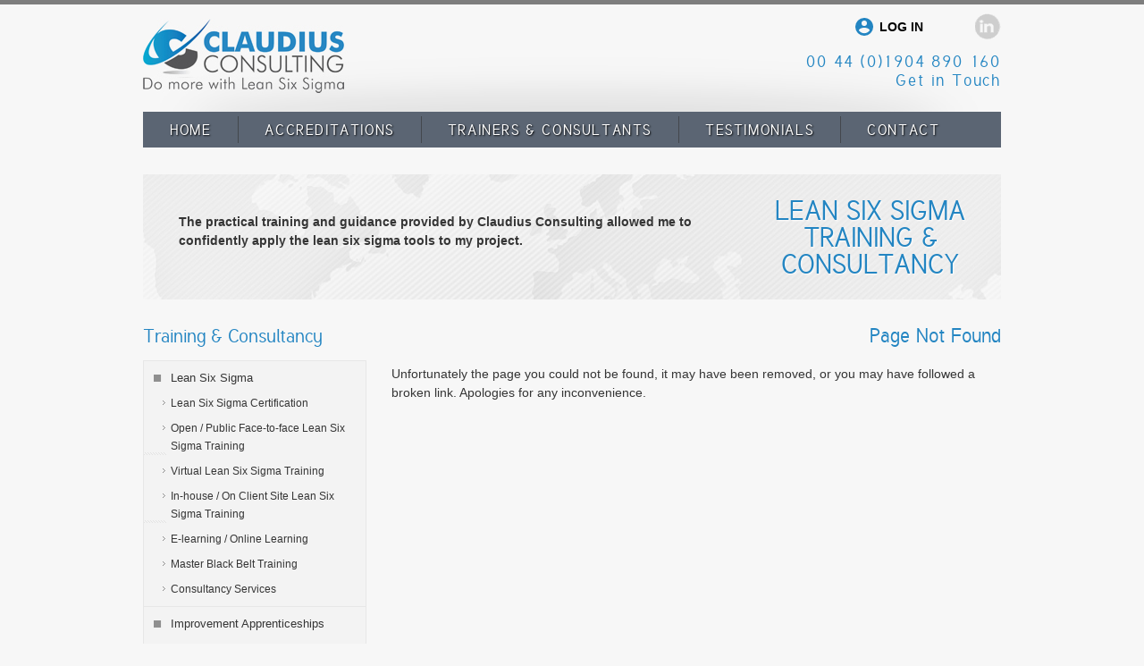

--- FILE ---
content_type: text/html; charset=UTF-8
request_url: https://claudius-consulting.co.uk/video/7-2-measurement-systems-analysis-type-1-study/
body_size: 4000
content:
<!doctype html>
<html lang="en">

<head>
    <meta charset="utf-8" />

    <title>Page Not Found | Claudius Consulting</title>
    <meta name="description" content="Page Not Found" />
    <meta name="viewport" content="width=device-width, initial-scale=1" />

    <meta http-equiv='X-UA-Compatible' content='IE=edge,chrome=1'>

    <!--[if lt IE 9]><script src="https://claudius-consulting.co.uk/wp-content/themes/cgit-claudius-rwd/html5.js"></script><![endif]-->

    <link rel="stylesheet" href="https://claudius-consulting.co.uk/wp-content/themes/cgit-claudius-rwd/dist/css/style.css" />
    <link rel="stylesheet" href="https://claudius-consulting.co.uk/wp-content/themes/cgit-claudius-rwd/style.css" />
    <!--[if lt IE 9]><link rel="stylesheet" href="https://claudius-consulting.co.uk/wp-content/themes/cgit-claudius-rwd/ie.css" /><![endif]-->

    <link rel="shortcut icon" type="image/x-icon" href="/favicon.ico?v=3">

    <!-- Google Analytics Code -->
    <script>
        (function(i, s, o, g, r, a, m) {
            i['GoogleAnalyticsObject'] = r;
            i[r] = i[r] || function() {
                (i[r].q = i[r].q || []).push(arguments)
            }, i[r].l = 1 * new Date();
            a = s.createElement(o),
                m = s.getElementsByTagName(o)[0];
            a.async = 1;
            a.src = g;
            m.parentNode.insertBefore(a, m)
        })(window, document, 'script', 'https://www.google-analytics.com/analytics.js', 'ga');

        ga('create', 'UA-65949797-1', 'auto');
        ga('send', 'pageview');
    </script>
    <!-- End of Google Analytics Code -->

    
</head>

<body>

    
    <header class="header" id="top" role="banner">

        <h1><a href="/" class="text-replace">Page Not Found</a></h1>

        
<div class="registration-links">
    <div class="registration-links__wrap">

        <a href="https://claudius-consulting.co.uk/wp-login.php" class="link">
            <span class="link__icon">
                <svg xmlns="http://www.w3.org/2000/svg" xmlns:xlink="http://www.w3.org/1999/xlink" version="1.1" width="24" height="24" viewBox="0 0 24 24"><path d="M12,19.2C9.5,19.2 7.29,17.92 6,16C6.03,14 10,12.9 12,12.9C14,12.9 17.97,14 18,16C16.71,17.92 14.5,19.2 12,19.2M12,5A3,3 0 0,1 15,8A3,3 0 0,1 12,11A3,3 0 0,1 9,8A3,3 0 0,1 12,5M12,2A10,10 0 0,0 2,12A10,10 0 0,0 12,22A10,10 0 0,0 22,12C22,6.47 17.5,2 12,2Z"></path></svg>
            </span>
            <span class="link__text">Log in</span>
        </a>

        
    </div>
</div>
        <div class="header-social">
            <ul class="nav-list">
                                <li><a href="http://www.linkedin.com/company/claudius-consulting-ltd" class="text-replace sprite linkedin-grey">LinkedIn</a></li>                            </ul>
        </div><!-- .header-social -->

        <div class="header-details">
            <p>00 44 (0)1904 890 160<br />
                <a href="/contact-claudius-consulting/">Get in Touch</a>
            </p>
        </div><!-- .header-details -->

    </header><!-- .header -->

    <nav class="nav-main" role="navigation">
        <ul class="nav-list">
            <li class="page_item page-item-2"><a href="https://claudius-consulting.co.uk/">Home</a></li>
<li class="page_item page-item-6"><a href="https://claudius-consulting.co.uk/claudius-consulting-accreditations/">Accreditations</a></li>
<li class="page_item page-item-10"><a href="https://claudius-consulting.co.uk/lean-six-sigma-consultants/">Trainers &#038; Consultants</a></li>
<li class="page_item page-item-8"><a href="https://claudius-consulting.co.uk/lean-six-sigma-testimonials/">Testimonials</a></li>
<li class="page_item page-item-12"><a href="https://claudius-consulting.co.uk/contact-claudius-consulting/">Contact</a></li>
        </ul>
    </nav><!-- .nav-main -->

            <div class="banner">

            <div class="inner-page-banner">

                <div class="inner-page-banner-wrap">

                    <div class="inner-page-banner-left"><p>The practical training and guidance provided by Claudius Consulting allowed me to confidently apply the lean six sigma tools to my project.</p></div>

                    <div class="inner-page-banner-left"><h2>Lean Six Sigma<br />Training &amp; Consultancy</h2></div>

                </div>

            </div><!-- .inner-page-banner -->

        </div><!-- .banner -->

    <div class="main clearfix" role="main">

        <div class="content">
            <h2>Page Not Found</h2>

            <p>Unfortunately the page you could not be found, it may have been removed, or you may have followed a broken link. 
            Apologies for any inconvenience.</p>

            </div><!-- .content -->

                        <div class="sidebar">

                <h3>Training &amp; Consultancy</h3>

                <nav class="nav-sidebar">
                    <ul class="nav-list">
                        <li class="page_item page-item-24 page_item_has_children"><a href="https://claudius-consulting.co.uk/">Lean Six Sigma</a>
<ul class='children'>
	<li class="page_item page-item-221"><a href="https://claudius-consulting.co.uk/six-sigma-training/lean-6-sigma/lean-six-sigma-certification/">Lean Six Sigma Certification</a></li>
	<li class="page_item page-item-25"><a href="https://claudius-consulting.co.uk/six-sigma-training/lean-6-sigma/open-public-lean-six-sigma-training/">Open / Public Face-to-face Lean Six Sigma Training</a></li>
	<li class="page_item page-item-241"><a href="https://claudius-consulting.co.uk/six-sigma-training/lean-6-sigma/virtual-lean-six-sigma-training/">Virtual Lean Six Sigma Training</a></li>
	<li class="page_item page-item-26"><a href="https://claudius-consulting.co.uk/six-sigma-training/lean-6-sigma/in-house-lean-six-sigma-training/">In-house / On Client Site Lean Six Sigma Training</a></li>
	<li class="page_item page-item-27"><a href="https://claudius-consulting.co.uk/six-sigma-training/lean-6-sigma/e-learning-online-learning/">E-learning / Online Learning</a></li>
	<li class="page_item page-item-300"><a href="https://claudius-consulting.co.uk/six-sigma-training/lean-6-sigma/master-black-belt-training/">Master Black Belt Training</a></li>
	<li class="page_item page-item-52"><a href="https://claudius-consulting.co.uk/six-sigma-training/lean-6-sigma/consultancy-services/">Consultancy Services</a></li>
</ul>
</li>
<li class="page_item page-item-374 page_item_has_children"><a href="https://claudius-consulting.co.uk/six-sigma-training/improvement-apprenticeships/">Improvement Apprenticeships</a>
<ul class='children'>
	<li class="page_item page-item-423"><a href="https://claudius-consulting.co.uk/six-sigma-training/improvement-apprenticeships/improvement-technician-apprenticeship/">Improvement Technician Apprenticeship</a></li>
	<li class="page_item page-item-424"><a href="https://claudius-consulting.co.uk/six-sigma-training/improvement-apprenticeships/improvement-practitioner-apprenticeship/">Improvement Practitioner Apprenticeship</a></li>
	<li class="page_item page-item-425"><a href="https://claudius-consulting.co.uk/six-sigma-training/improvement-apprenticeships/improvement-specialist-apprenticeship/">Improvement Specialist Apprenticeship</a></li>
	<li class="page_item page-item-426"><a href="https://claudius-consulting.co.uk/six-sigma-training/improvement-apprenticeships/improvement-leader-apprenticeship/">Improvement Leader Apprenticeship</a></li>
</ul>
</li>
<li class="page_item page-item-28"><a href="https://claudius-consulting.co.uk/six-sigma-training/design-for-lean-six-sigma/">Design for Lean Six Sigma</a></li>
<li class="page_item page-item-282"><a href="https://claudius-consulting.co.uk/six-sigma-training/new-product-development/">New Product Development</a></li>
<li class="page_item page-item-280"><a href="https://claudius-consulting.co.uk/six-sigma-training/prince2-project-management/">PRINCE2 Project Management</a></li>
<li class="page_item page-item-281"><a href="https://claudius-consulting.co.uk/six-sigma-training/agile-project-management/">Agile Project Management</a></li>
<li class="page_item page-item-214"><a href="https://claudius-consulting.co.uk/six-sigma-training/statistical-data-analysis/">Statistical Data Analysis</a></li>
<li class="page_item page-item-29"><a href="https://claudius-consulting.co.uk/six-sigma-training/design-of-experiments/">Design of Experiments</a></li>
<li class="page_item page-item-254"><a href="https://claudius-consulting.co.uk/six-sigma-training/measurement-system-analysis/">Measurement System Analysis</a></li>
<li class="page_item page-item-30"><a href="https://claudius-consulting.co.uk/six-sigma-training/statistical-process-control/">Statistical Process Control</a></li>
<li class="page_item page-item-31"><a href="https://claudius-consulting.co.uk/six-sigma-training/failure-mode-effects-analysis/">Failure Mode &#038; Effects Analysis</a></li>
<li class="page_item page-item-32"><a href="https://claudius-consulting.co.uk/six-sigma-training/lean-kaizen/">Lean &#038; Kaizen</a></li>
<li class="page_item page-item-183"><a href="https://claudius-consulting.co.uk/six-sigma-training/operational-excellence/">Operational Excellence</a></li>
<li class="page_item page-item-33"><a href="https://claudius-consulting.co.uk/six-sigma-training/value-stream-mapping/">Value Stream Mapping</a></li>
<li class="page_item page-item-304"><a href="https://claudius-consulting.co.uk/six-sigma-training/process-mapping/">Process Mapping</a></li>
<li class="page_item page-item-34"><a href="https://claudius-consulting.co.uk/six-sigma-training/total-productive-maintenance/">Total Productive Maintenance</a></li>
<li class="page_item page-item-36"><a href="https://claudius-consulting.co.uk/six-sigma-training/5s-workplace-organisation/">5S Workplace Organisation</a></li>
<li class="page_item page-item-35"><a href="https://claudius-consulting.co.uk/six-sigma-training/set-up-reduction-or-smed/">Set-up Reduction or SMED</a></li>
<li class="page_item page-item-382"><a href="https://claudius-consulting.co.uk/six-sigma-training/root-cause-analysis-for-healthcare/">Root Cause Analysis for Healthcare</a></li>
<li class="page_item page-item-377"><a href="https://claudius-consulting.co.uk/six-sigma-training/a3-problem-solving/">A3 Problem Solving</a></li>
<li class="page_item page-item-37"><a href="https://claudius-consulting.co.uk/six-sigma-training/global-8d-problem-solving/">Global 8D Problem Solving</a></li>
<li class="page_item page-item-171"><a href="https://claudius-consulting.co.uk/six-sigma-training/innovation-training/">Innovation for Products/Services</a></li>
<li class="page_item page-item-291"><a href="https://claudius-consulting.co.uk/six-sigma-training/apqp-ppap/">APQP &#038; PPAP</a></li>
<li class="page_item page-item-290"><a href="https://claudius-consulting.co.uk/six-sigma-training/core-tools/">Core Tools</a></li>
<li class="page_item page-item-38"><a href="https://claudius-consulting.co.uk/six-sigma-training/work-study-time-motion/">Work Study / Time &#038; Motion</a></li>
<li class="page_item page-item-169"><a href="https://claudius-consulting.co.uk/six-sigma-training/food-drink-manufacturing-continuous-improvement/">Food &#038; Drink CI</a></li>
<li class="page_item page-item-174"><a href="https://claudius-consulting.co.uk/six-sigma-training/healthcarenhs/">Healthcare / NHS</a></li>
<li class="page_item page-item-777"><a href="https://claudius-consulting.co.uk/six-sigma-training/healthcare-service-improvement-apprenticeships-training/">Healthcare Service Improvement Apprenticeships, Training &#038; Consultancy</a></li>
                    </ul>
                </nav><!-- .nav-sidebar -->

                <h3>Testimonials</h3>

                
                <div class="testimonial-widget">
                    <p class="testimonial">The practical training and guidance provided by Claudius Consulting allowed me to confidently apply the lean six sigma tools to my project.</p>
                    <p class="testimonial-credit">Liang Zong, Knowledge Transfer Partnership Associate</p>
                </div><!-- .testimonial-widget -->

            </div><!-- .sidebar -->
            </div><!-- .main -->

            <footer class="footer">

              <div class="footer-container">

                <div class="footer-left">

                  <div class="footer-social">
                    <ul class="nav-list">
                                            <li><a href="http://www.linkedin.com/company/claudius-consulting-ltd" class="text-replace sprite linkedin-square">LinkedIn</a></li>                                          </ul>
                  </div><!-- .footer-social -->

                  <div class="footer-nav">
                    <ul class="nav-list">
                      <li><a href="/disclaimer/">Disclaimer</a></li>
                      <li>&nbsp;&nbsp;/&nbsp;&nbsp;<a href="/privacy-policy/">Privacy policy</a></li>
                      <li>&nbsp;&nbsp;/&nbsp;&nbsp;<a href="/complaints-policy/">Complaints Policy</a></li>
                      <li>&nbsp;&nbsp;/&nbsp;&nbsp;<a href="/home/safeguarding-policy/">Safeguarding Policy</a></li>
                      <li>&nbsp;&nbsp;/&nbsp;&nbsp;<a href="/contact-claudius-consulting/">Contact us</a></li>
                    </ul>
                  </div><!-- .footer-nav -->

                  <div class="content-info" role="contentinfo">
                    <p>Copyright &copy; Claudius Consulting Ltd 2026, Registered in England &amp; Wales No. 6107243<br />
                      North Yorkshire - Lean Six Sigma Black Belt &amp; Six Sigma Green Belt Training UK</p>
                  </div><!-- .content-info -->

                </div><!-- .footer-left -->

                <div class="footer-right">

                  <p class="to-top-link"><a href="#top" class="text-replace sprite">Back to top of page</a></p>

                  <div class="footer-signup">
                    <script src="https://www.google.com/recaptcha/api.js" async defer></script>
<form action="#footer-contact" method="post" class="widget" id="footer-contact">
    <input type="hidden" name="postman_form_id" value="Newsletter" />

    
    <h4 class="sprite">Newsletter signup</h4>
    <label for="cname">Name </label>
    <input placeholder="Name" type="text" name="cname" id="cname" class="text" value="" required />
    
    <label for="email"">Email address </label>
    <input placeholder=" Email" type="email" name="email" id="contact-email" class="text" value="" required />
    
            <div class="recaptcha">
            <div class="g-recaptcha" data-sitekey="6Lc_UigTAAAAAO0SIOlHJsWAT6x0N4ZZTiHxzLzQ"></div>
                    </div>
    
    <button class="button" type="submit">Send</button>
</form>
                  </div><!-- .footer-signup -->

                </div><!-- .footer-right -->

              </div><!-- .footer-container -->

            </footer><!-- .footer -->

            <!-- Google Code for Newsletter Signups Conversion Page
In your html page, add the snippet and call
goog_report_conversion when someone clicks on the
chosen link or button. -->
            <script type="text/javascript">
              /* <![CDATA[ */
              goog_snippet_vars = function() {
                var w = window;
                w.google_conversion_id = 1072283089;
                w.google_conversion_label = "zIZqCMHp1GsQ0fum_wM";
                w.google_remarketing_only = false;
              }
              // DO NOT CHANGE THE CODE BELOW.
              goog_report_conversion = function(url) {
                goog_snippet_vars();
                window.google_conversion_format = "3";
                var opt = new Object();
                opt.onload_callback = function() {
                  if (typeof(url) != 'undefined') {
                    window.location = url;
                  }
                }
                var conv_handler = window['google_trackConversion'];
                if (typeof(conv_handler) == 'function') {
                  conv_handler(opt);
                }
              }
              /* ]]> */
            </script>
            <script type="text/javascript" src="//www.googleadservices.com/pagead/conversion_async.js">
            </script>
            </script>
            <script type="text/javascript" src="//www.googleadservices.com/pagead/conversion_async.js">
            </script>
            <script src="https://claudius-consulting.co.uk/wp-content/themes/cgit-claudius-rwd/dist/js/script.js"></script>

            </body>

            </html>

--- FILE ---
content_type: text/html; charset=utf-8
request_url: https://www.google.com/recaptcha/api2/anchor?ar=1&k=6Lc_UigTAAAAAO0SIOlHJsWAT6x0N4ZZTiHxzLzQ&co=aHR0cHM6Ly9jbGF1ZGl1cy1jb25zdWx0aW5nLmNvLnVrOjQ0Mw..&hl=en&v=PoyoqOPhxBO7pBk68S4YbpHZ&size=normal&anchor-ms=20000&execute-ms=30000&cb=8r99h1g39b3l
body_size: 49533
content:
<!DOCTYPE HTML><html dir="ltr" lang="en"><head><meta http-equiv="Content-Type" content="text/html; charset=UTF-8">
<meta http-equiv="X-UA-Compatible" content="IE=edge">
<title>reCAPTCHA</title>
<style type="text/css">
/* cyrillic-ext */
@font-face {
  font-family: 'Roboto';
  font-style: normal;
  font-weight: 400;
  font-stretch: 100%;
  src: url(//fonts.gstatic.com/s/roboto/v48/KFO7CnqEu92Fr1ME7kSn66aGLdTylUAMa3GUBHMdazTgWw.woff2) format('woff2');
  unicode-range: U+0460-052F, U+1C80-1C8A, U+20B4, U+2DE0-2DFF, U+A640-A69F, U+FE2E-FE2F;
}
/* cyrillic */
@font-face {
  font-family: 'Roboto';
  font-style: normal;
  font-weight: 400;
  font-stretch: 100%;
  src: url(//fonts.gstatic.com/s/roboto/v48/KFO7CnqEu92Fr1ME7kSn66aGLdTylUAMa3iUBHMdazTgWw.woff2) format('woff2');
  unicode-range: U+0301, U+0400-045F, U+0490-0491, U+04B0-04B1, U+2116;
}
/* greek-ext */
@font-face {
  font-family: 'Roboto';
  font-style: normal;
  font-weight: 400;
  font-stretch: 100%;
  src: url(//fonts.gstatic.com/s/roboto/v48/KFO7CnqEu92Fr1ME7kSn66aGLdTylUAMa3CUBHMdazTgWw.woff2) format('woff2');
  unicode-range: U+1F00-1FFF;
}
/* greek */
@font-face {
  font-family: 'Roboto';
  font-style: normal;
  font-weight: 400;
  font-stretch: 100%;
  src: url(//fonts.gstatic.com/s/roboto/v48/KFO7CnqEu92Fr1ME7kSn66aGLdTylUAMa3-UBHMdazTgWw.woff2) format('woff2');
  unicode-range: U+0370-0377, U+037A-037F, U+0384-038A, U+038C, U+038E-03A1, U+03A3-03FF;
}
/* math */
@font-face {
  font-family: 'Roboto';
  font-style: normal;
  font-weight: 400;
  font-stretch: 100%;
  src: url(//fonts.gstatic.com/s/roboto/v48/KFO7CnqEu92Fr1ME7kSn66aGLdTylUAMawCUBHMdazTgWw.woff2) format('woff2');
  unicode-range: U+0302-0303, U+0305, U+0307-0308, U+0310, U+0312, U+0315, U+031A, U+0326-0327, U+032C, U+032F-0330, U+0332-0333, U+0338, U+033A, U+0346, U+034D, U+0391-03A1, U+03A3-03A9, U+03B1-03C9, U+03D1, U+03D5-03D6, U+03F0-03F1, U+03F4-03F5, U+2016-2017, U+2034-2038, U+203C, U+2040, U+2043, U+2047, U+2050, U+2057, U+205F, U+2070-2071, U+2074-208E, U+2090-209C, U+20D0-20DC, U+20E1, U+20E5-20EF, U+2100-2112, U+2114-2115, U+2117-2121, U+2123-214F, U+2190, U+2192, U+2194-21AE, U+21B0-21E5, U+21F1-21F2, U+21F4-2211, U+2213-2214, U+2216-22FF, U+2308-230B, U+2310, U+2319, U+231C-2321, U+2336-237A, U+237C, U+2395, U+239B-23B7, U+23D0, U+23DC-23E1, U+2474-2475, U+25AF, U+25B3, U+25B7, U+25BD, U+25C1, U+25CA, U+25CC, U+25FB, U+266D-266F, U+27C0-27FF, U+2900-2AFF, U+2B0E-2B11, U+2B30-2B4C, U+2BFE, U+3030, U+FF5B, U+FF5D, U+1D400-1D7FF, U+1EE00-1EEFF;
}
/* symbols */
@font-face {
  font-family: 'Roboto';
  font-style: normal;
  font-weight: 400;
  font-stretch: 100%;
  src: url(//fonts.gstatic.com/s/roboto/v48/KFO7CnqEu92Fr1ME7kSn66aGLdTylUAMaxKUBHMdazTgWw.woff2) format('woff2');
  unicode-range: U+0001-000C, U+000E-001F, U+007F-009F, U+20DD-20E0, U+20E2-20E4, U+2150-218F, U+2190, U+2192, U+2194-2199, U+21AF, U+21E6-21F0, U+21F3, U+2218-2219, U+2299, U+22C4-22C6, U+2300-243F, U+2440-244A, U+2460-24FF, U+25A0-27BF, U+2800-28FF, U+2921-2922, U+2981, U+29BF, U+29EB, U+2B00-2BFF, U+4DC0-4DFF, U+FFF9-FFFB, U+10140-1018E, U+10190-1019C, U+101A0, U+101D0-101FD, U+102E0-102FB, U+10E60-10E7E, U+1D2C0-1D2D3, U+1D2E0-1D37F, U+1F000-1F0FF, U+1F100-1F1AD, U+1F1E6-1F1FF, U+1F30D-1F30F, U+1F315, U+1F31C, U+1F31E, U+1F320-1F32C, U+1F336, U+1F378, U+1F37D, U+1F382, U+1F393-1F39F, U+1F3A7-1F3A8, U+1F3AC-1F3AF, U+1F3C2, U+1F3C4-1F3C6, U+1F3CA-1F3CE, U+1F3D4-1F3E0, U+1F3ED, U+1F3F1-1F3F3, U+1F3F5-1F3F7, U+1F408, U+1F415, U+1F41F, U+1F426, U+1F43F, U+1F441-1F442, U+1F444, U+1F446-1F449, U+1F44C-1F44E, U+1F453, U+1F46A, U+1F47D, U+1F4A3, U+1F4B0, U+1F4B3, U+1F4B9, U+1F4BB, U+1F4BF, U+1F4C8-1F4CB, U+1F4D6, U+1F4DA, U+1F4DF, U+1F4E3-1F4E6, U+1F4EA-1F4ED, U+1F4F7, U+1F4F9-1F4FB, U+1F4FD-1F4FE, U+1F503, U+1F507-1F50B, U+1F50D, U+1F512-1F513, U+1F53E-1F54A, U+1F54F-1F5FA, U+1F610, U+1F650-1F67F, U+1F687, U+1F68D, U+1F691, U+1F694, U+1F698, U+1F6AD, U+1F6B2, U+1F6B9-1F6BA, U+1F6BC, U+1F6C6-1F6CF, U+1F6D3-1F6D7, U+1F6E0-1F6EA, U+1F6F0-1F6F3, U+1F6F7-1F6FC, U+1F700-1F7FF, U+1F800-1F80B, U+1F810-1F847, U+1F850-1F859, U+1F860-1F887, U+1F890-1F8AD, U+1F8B0-1F8BB, U+1F8C0-1F8C1, U+1F900-1F90B, U+1F93B, U+1F946, U+1F984, U+1F996, U+1F9E9, U+1FA00-1FA6F, U+1FA70-1FA7C, U+1FA80-1FA89, U+1FA8F-1FAC6, U+1FACE-1FADC, U+1FADF-1FAE9, U+1FAF0-1FAF8, U+1FB00-1FBFF;
}
/* vietnamese */
@font-face {
  font-family: 'Roboto';
  font-style: normal;
  font-weight: 400;
  font-stretch: 100%;
  src: url(//fonts.gstatic.com/s/roboto/v48/KFO7CnqEu92Fr1ME7kSn66aGLdTylUAMa3OUBHMdazTgWw.woff2) format('woff2');
  unicode-range: U+0102-0103, U+0110-0111, U+0128-0129, U+0168-0169, U+01A0-01A1, U+01AF-01B0, U+0300-0301, U+0303-0304, U+0308-0309, U+0323, U+0329, U+1EA0-1EF9, U+20AB;
}
/* latin-ext */
@font-face {
  font-family: 'Roboto';
  font-style: normal;
  font-weight: 400;
  font-stretch: 100%;
  src: url(//fonts.gstatic.com/s/roboto/v48/KFO7CnqEu92Fr1ME7kSn66aGLdTylUAMa3KUBHMdazTgWw.woff2) format('woff2');
  unicode-range: U+0100-02BA, U+02BD-02C5, U+02C7-02CC, U+02CE-02D7, U+02DD-02FF, U+0304, U+0308, U+0329, U+1D00-1DBF, U+1E00-1E9F, U+1EF2-1EFF, U+2020, U+20A0-20AB, U+20AD-20C0, U+2113, U+2C60-2C7F, U+A720-A7FF;
}
/* latin */
@font-face {
  font-family: 'Roboto';
  font-style: normal;
  font-weight: 400;
  font-stretch: 100%;
  src: url(//fonts.gstatic.com/s/roboto/v48/KFO7CnqEu92Fr1ME7kSn66aGLdTylUAMa3yUBHMdazQ.woff2) format('woff2');
  unicode-range: U+0000-00FF, U+0131, U+0152-0153, U+02BB-02BC, U+02C6, U+02DA, U+02DC, U+0304, U+0308, U+0329, U+2000-206F, U+20AC, U+2122, U+2191, U+2193, U+2212, U+2215, U+FEFF, U+FFFD;
}
/* cyrillic-ext */
@font-face {
  font-family: 'Roboto';
  font-style: normal;
  font-weight: 500;
  font-stretch: 100%;
  src: url(//fonts.gstatic.com/s/roboto/v48/KFO7CnqEu92Fr1ME7kSn66aGLdTylUAMa3GUBHMdazTgWw.woff2) format('woff2');
  unicode-range: U+0460-052F, U+1C80-1C8A, U+20B4, U+2DE0-2DFF, U+A640-A69F, U+FE2E-FE2F;
}
/* cyrillic */
@font-face {
  font-family: 'Roboto';
  font-style: normal;
  font-weight: 500;
  font-stretch: 100%;
  src: url(//fonts.gstatic.com/s/roboto/v48/KFO7CnqEu92Fr1ME7kSn66aGLdTylUAMa3iUBHMdazTgWw.woff2) format('woff2');
  unicode-range: U+0301, U+0400-045F, U+0490-0491, U+04B0-04B1, U+2116;
}
/* greek-ext */
@font-face {
  font-family: 'Roboto';
  font-style: normal;
  font-weight: 500;
  font-stretch: 100%;
  src: url(//fonts.gstatic.com/s/roboto/v48/KFO7CnqEu92Fr1ME7kSn66aGLdTylUAMa3CUBHMdazTgWw.woff2) format('woff2');
  unicode-range: U+1F00-1FFF;
}
/* greek */
@font-face {
  font-family: 'Roboto';
  font-style: normal;
  font-weight: 500;
  font-stretch: 100%;
  src: url(//fonts.gstatic.com/s/roboto/v48/KFO7CnqEu92Fr1ME7kSn66aGLdTylUAMa3-UBHMdazTgWw.woff2) format('woff2');
  unicode-range: U+0370-0377, U+037A-037F, U+0384-038A, U+038C, U+038E-03A1, U+03A3-03FF;
}
/* math */
@font-face {
  font-family: 'Roboto';
  font-style: normal;
  font-weight: 500;
  font-stretch: 100%;
  src: url(//fonts.gstatic.com/s/roboto/v48/KFO7CnqEu92Fr1ME7kSn66aGLdTylUAMawCUBHMdazTgWw.woff2) format('woff2');
  unicode-range: U+0302-0303, U+0305, U+0307-0308, U+0310, U+0312, U+0315, U+031A, U+0326-0327, U+032C, U+032F-0330, U+0332-0333, U+0338, U+033A, U+0346, U+034D, U+0391-03A1, U+03A3-03A9, U+03B1-03C9, U+03D1, U+03D5-03D6, U+03F0-03F1, U+03F4-03F5, U+2016-2017, U+2034-2038, U+203C, U+2040, U+2043, U+2047, U+2050, U+2057, U+205F, U+2070-2071, U+2074-208E, U+2090-209C, U+20D0-20DC, U+20E1, U+20E5-20EF, U+2100-2112, U+2114-2115, U+2117-2121, U+2123-214F, U+2190, U+2192, U+2194-21AE, U+21B0-21E5, U+21F1-21F2, U+21F4-2211, U+2213-2214, U+2216-22FF, U+2308-230B, U+2310, U+2319, U+231C-2321, U+2336-237A, U+237C, U+2395, U+239B-23B7, U+23D0, U+23DC-23E1, U+2474-2475, U+25AF, U+25B3, U+25B7, U+25BD, U+25C1, U+25CA, U+25CC, U+25FB, U+266D-266F, U+27C0-27FF, U+2900-2AFF, U+2B0E-2B11, U+2B30-2B4C, U+2BFE, U+3030, U+FF5B, U+FF5D, U+1D400-1D7FF, U+1EE00-1EEFF;
}
/* symbols */
@font-face {
  font-family: 'Roboto';
  font-style: normal;
  font-weight: 500;
  font-stretch: 100%;
  src: url(//fonts.gstatic.com/s/roboto/v48/KFO7CnqEu92Fr1ME7kSn66aGLdTylUAMaxKUBHMdazTgWw.woff2) format('woff2');
  unicode-range: U+0001-000C, U+000E-001F, U+007F-009F, U+20DD-20E0, U+20E2-20E4, U+2150-218F, U+2190, U+2192, U+2194-2199, U+21AF, U+21E6-21F0, U+21F3, U+2218-2219, U+2299, U+22C4-22C6, U+2300-243F, U+2440-244A, U+2460-24FF, U+25A0-27BF, U+2800-28FF, U+2921-2922, U+2981, U+29BF, U+29EB, U+2B00-2BFF, U+4DC0-4DFF, U+FFF9-FFFB, U+10140-1018E, U+10190-1019C, U+101A0, U+101D0-101FD, U+102E0-102FB, U+10E60-10E7E, U+1D2C0-1D2D3, U+1D2E0-1D37F, U+1F000-1F0FF, U+1F100-1F1AD, U+1F1E6-1F1FF, U+1F30D-1F30F, U+1F315, U+1F31C, U+1F31E, U+1F320-1F32C, U+1F336, U+1F378, U+1F37D, U+1F382, U+1F393-1F39F, U+1F3A7-1F3A8, U+1F3AC-1F3AF, U+1F3C2, U+1F3C4-1F3C6, U+1F3CA-1F3CE, U+1F3D4-1F3E0, U+1F3ED, U+1F3F1-1F3F3, U+1F3F5-1F3F7, U+1F408, U+1F415, U+1F41F, U+1F426, U+1F43F, U+1F441-1F442, U+1F444, U+1F446-1F449, U+1F44C-1F44E, U+1F453, U+1F46A, U+1F47D, U+1F4A3, U+1F4B0, U+1F4B3, U+1F4B9, U+1F4BB, U+1F4BF, U+1F4C8-1F4CB, U+1F4D6, U+1F4DA, U+1F4DF, U+1F4E3-1F4E6, U+1F4EA-1F4ED, U+1F4F7, U+1F4F9-1F4FB, U+1F4FD-1F4FE, U+1F503, U+1F507-1F50B, U+1F50D, U+1F512-1F513, U+1F53E-1F54A, U+1F54F-1F5FA, U+1F610, U+1F650-1F67F, U+1F687, U+1F68D, U+1F691, U+1F694, U+1F698, U+1F6AD, U+1F6B2, U+1F6B9-1F6BA, U+1F6BC, U+1F6C6-1F6CF, U+1F6D3-1F6D7, U+1F6E0-1F6EA, U+1F6F0-1F6F3, U+1F6F7-1F6FC, U+1F700-1F7FF, U+1F800-1F80B, U+1F810-1F847, U+1F850-1F859, U+1F860-1F887, U+1F890-1F8AD, U+1F8B0-1F8BB, U+1F8C0-1F8C1, U+1F900-1F90B, U+1F93B, U+1F946, U+1F984, U+1F996, U+1F9E9, U+1FA00-1FA6F, U+1FA70-1FA7C, U+1FA80-1FA89, U+1FA8F-1FAC6, U+1FACE-1FADC, U+1FADF-1FAE9, U+1FAF0-1FAF8, U+1FB00-1FBFF;
}
/* vietnamese */
@font-face {
  font-family: 'Roboto';
  font-style: normal;
  font-weight: 500;
  font-stretch: 100%;
  src: url(//fonts.gstatic.com/s/roboto/v48/KFO7CnqEu92Fr1ME7kSn66aGLdTylUAMa3OUBHMdazTgWw.woff2) format('woff2');
  unicode-range: U+0102-0103, U+0110-0111, U+0128-0129, U+0168-0169, U+01A0-01A1, U+01AF-01B0, U+0300-0301, U+0303-0304, U+0308-0309, U+0323, U+0329, U+1EA0-1EF9, U+20AB;
}
/* latin-ext */
@font-face {
  font-family: 'Roboto';
  font-style: normal;
  font-weight: 500;
  font-stretch: 100%;
  src: url(//fonts.gstatic.com/s/roboto/v48/KFO7CnqEu92Fr1ME7kSn66aGLdTylUAMa3KUBHMdazTgWw.woff2) format('woff2');
  unicode-range: U+0100-02BA, U+02BD-02C5, U+02C7-02CC, U+02CE-02D7, U+02DD-02FF, U+0304, U+0308, U+0329, U+1D00-1DBF, U+1E00-1E9F, U+1EF2-1EFF, U+2020, U+20A0-20AB, U+20AD-20C0, U+2113, U+2C60-2C7F, U+A720-A7FF;
}
/* latin */
@font-face {
  font-family: 'Roboto';
  font-style: normal;
  font-weight: 500;
  font-stretch: 100%;
  src: url(//fonts.gstatic.com/s/roboto/v48/KFO7CnqEu92Fr1ME7kSn66aGLdTylUAMa3yUBHMdazQ.woff2) format('woff2');
  unicode-range: U+0000-00FF, U+0131, U+0152-0153, U+02BB-02BC, U+02C6, U+02DA, U+02DC, U+0304, U+0308, U+0329, U+2000-206F, U+20AC, U+2122, U+2191, U+2193, U+2212, U+2215, U+FEFF, U+FFFD;
}
/* cyrillic-ext */
@font-face {
  font-family: 'Roboto';
  font-style: normal;
  font-weight: 900;
  font-stretch: 100%;
  src: url(//fonts.gstatic.com/s/roboto/v48/KFO7CnqEu92Fr1ME7kSn66aGLdTylUAMa3GUBHMdazTgWw.woff2) format('woff2');
  unicode-range: U+0460-052F, U+1C80-1C8A, U+20B4, U+2DE0-2DFF, U+A640-A69F, U+FE2E-FE2F;
}
/* cyrillic */
@font-face {
  font-family: 'Roboto';
  font-style: normal;
  font-weight: 900;
  font-stretch: 100%;
  src: url(//fonts.gstatic.com/s/roboto/v48/KFO7CnqEu92Fr1ME7kSn66aGLdTylUAMa3iUBHMdazTgWw.woff2) format('woff2');
  unicode-range: U+0301, U+0400-045F, U+0490-0491, U+04B0-04B1, U+2116;
}
/* greek-ext */
@font-face {
  font-family: 'Roboto';
  font-style: normal;
  font-weight: 900;
  font-stretch: 100%;
  src: url(//fonts.gstatic.com/s/roboto/v48/KFO7CnqEu92Fr1ME7kSn66aGLdTylUAMa3CUBHMdazTgWw.woff2) format('woff2');
  unicode-range: U+1F00-1FFF;
}
/* greek */
@font-face {
  font-family: 'Roboto';
  font-style: normal;
  font-weight: 900;
  font-stretch: 100%;
  src: url(//fonts.gstatic.com/s/roboto/v48/KFO7CnqEu92Fr1ME7kSn66aGLdTylUAMa3-UBHMdazTgWw.woff2) format('woff2');
  unicode-range: U+0370-0377, U+037A-037F, U+0384-038A, U+038C, U+038E-03A1, U+03A3-03FF;
}
/* math */
@font-face {
  font-family: 'Roboto';
  font-style: normal;
  font-weight: 900;
  font-stretch: 100%;
  src: url(//fonts.gstatic.com/s/roboto/v48/KFO7CnqEu92Fr1ME7kSn66aGLdTylUAMawCUBHMdazTgWw.woff2) format('woff2');
  unicode-range: U+0302-0303, U+0305, U+0307-0308, U+0310, U+0312, U+0315, U+031A, U+0326-0327, U+032C, U+032F-0330, U+0332-0333, U+0338, U+033A, U+0346, U+034D, U+0391-03A1, U+03A3-03A9, U+03B1-03C9, U+03D1, U+03D5-03D6, U+03F0-03F1, U+03F4-03F5, U+2016-2017, U+2034-2038, U+203C, U+2040, U+2043, U+2047, U+2050, U+2057, U+205F, U+2070-2071, U+2074-208E, U+2090-209C, U+20D0-20DC, U+20E1, U+20E5-20EF, U+2100-2112, U+2114-2115, U+2117-2121, U+2123-214F, U+2190, U+2192, U+2194-21AE, U+21B0-21E5, U+21F1-21F2, U+21F4-2211, U+2213-2214, U+2216-22FF, U+2308-230B, U+2310, U+2319, U+231C-2321, U+2336-237A, U+237C, U+2395, U+239B-23B7, U+23D0, U+23DC-23E1, U+2474-2475, U+25AF, U+25B3, U+25B7, U+25BD, U+25C1, U+25CA, U+25CC, U+25FB, U+266D-266F, U+27C0-27FF, U+2900-2AFF, U+2B0E-2B11, U+2B30-2B4C, U+2BFE, U+3030, U+FF5B, U+FF5D, U+1D400-1D7FF, U+1EE00-1EEFF;
}
/* symbols */
@font-face {
  font-family: 'Roboto';
  font-style: normal;
  font-weight: 900;
  font-stretch: 100%;
  src: url(//fonts.gstatic.com/s/roboto/v48/KFO7CnqEu92Fr1ME7kSn66aGLdTylUAMaxKUBHMdazTgWw.woff2) format('woff2');
  unicode-range: U+0001-000C, U+000E-001F, U+007F-009F, U+20DD-20E0, U+20E2-20E4, U+2150-218F, U+2190, U+2192, U+2194-2199, U+21AF, U+21E6-21F0, U+21F3, U+2218-2219, U+2299, U+22C4-22C6, U+2300-243F, U+2440-244A, U+2460-24FF, U+25A0-27BF, U+2800-28FF, U+2921-2922, U+2981, U+29BF, U+29EB, U+2B00-2BFF, U+4DC0-4DFF, U+FFF9-FFFB, U+10140-1018E, U+10190-1019C, U+101A0, U+101D0-101FD, U+102E0-102FB, U+10E60-10E7E, U+1D2C0-1D2D3, U+1D2E0-1D37F, U+1F000-1F0FF, U+1F100-1F1AD, U+1F1E6-1F1FF, U+1F30D-1F30F, U+1F315, U+1F31C, U+1F31E, U+1F320-1F32C, U+1F336, U+1F378, U+1F37D, U+1F382, U+1F393-1F39F, U+1F3A7-1F3A8, U+1F3AC-1F3AF, U+1F3C2, U+1F3C4-1F3C6, U+1F3CA-1F3CE, U+1F3D4-1F3E0, U+1F3ED, U+1F3F1-1F3F3, U+1F3F5-1F3F7, U+1F408, U+1F415, U+1F41F, U+1F426, U+1F43F, U+1F441-1F442, U+1F444, U+1F446-1F449, U+1F44C-1F44E, U+1F453, U+1F46A, U+1F47D, U+1F4A3, U+1F4B0, U+1F4B3, U+1F4B9, U+1F4BB, U+1F4BF, U+1F4C8-1F4CB, U+1F4D6, U+1F4DA, U+1F4DF, U+1F4E3-1F4E6, U+1F4EA-1F4ED, U+1F4F7, U+1F4F9-1F4FB, U+1F4FD-1F4FE, U+1F503, U+1F507-1F50B, U+1F50D, U+1F512-1F513, U+1F53E-1F54A, U+1F54F-1F5FA, U+1F610, U+1F650-1F67F, U+1F687, U+1F68D, U+1F691, U+1F694, U+1F698, U+1F6AD, U+1F6B2, U+1F6B9-1F6BA, U+1F6BC, U+1F6C6-1F6CF, U+1F6D3-1F6D7, U+1F6E0-1F6EA, U+1F6F0-1F6F3, U+1F6F7-1F6FC, U+1F700-1F7FF, U+1F800-1F80B, U+1F810-1F847, U+1F850-1F859, U+1F860-1F887, U+1F890-1F8AD, U+1F8B0-1F8BB, U+1F8C0-1F8C1, U+1F900-1F90B, U+1F93B, U+1F946, U+1F984, U+1F996, U+1F9E9, U+1FA00-1FA6F, U+1FA70-1FA7C, U+1FA80-1FA89, U+1FA8F-1FAC6, U+1FACE-1FADC, U+1FADF-1FAE9, U+1FAF0-1FAF8, U+1FB00-1FBFF;
}
/* vietnamese */
@font-face {
  font-family: 'Roboto';
  font-style: normal;
  font-weight: 900;
  font-stretch: 100%;
  src: url(//fonts.gstatic.com/s/roboto/v48/KFO7CnqEu92Fr1ME7kSn66aGLdTylUAMa3OUBHMdazTgWw.woff2) format('woff2');
  unicode-range: U+0102-0103, U+0110-0111, U+0128-0129, U+0168-0169, U+01A0-01A1, U+01AF-01B0, U+0300-0301, U+0303-0304, U+0308-0309, U+0323, U+0329, U+1EA0-1EF9, U+20AB;
}
/* latin-ext */
@font-face {
  font-family: 'Roboto';
  font-style: normal;
  font-weight: 900;
  font-stretch: 100%;
  src: url(//fonts.gstatic.com/s/roboto/v48/KFO7CnqEu92Fr1ME7kSn66aGLdTylUAMa3KUBHMdazTgWw.woff2) format('woff2');
  unicode-range: U+0100-02BA, U+02BD-02C5, U+02C7-02CC, U+02CE-02D7, U+02DD-02FF, U+0304, U+0308, U+0329, U+1D00-1DBF, U+1E00-1E9F, U+1EF2-1EFF, U+2020, U+20A0-20AB, U+20AD-20C0, U+2113, U+2C60-2C7F, U+A720-A7FF;
}
/* latin */
@font-face {
  font-family: 'Roboto';
  font-style: normal;
  font-weight: 900;
  font-stretch: 100%;
  src: url(//fonts.gstatic.com/s/roboto/v48/KFO7CnqEu92Fr1ME7kSn66aGLdTylUAMa3yUBHMdazQ.woff2) format('woff2');
  unicode-range: U+0000-00FF, U+0131, U+0152-0153, U+02BB-02BC, U+02C6, U+02DA, U+02DC, U+0304, U+0308, U+0329, U+2000-206F, U+20AC, U+2122, U+2191, U+2193, U+2212, U+2215, U+FEFF, U+FFFD;
}

</style>
<link rel="stylesheet" type="text/css" href="https://www.gstatic.com/recaptcha/releases/PoyoqOPhxBO7pBk68S4YbpHZ/styles__ltr.css">
<script nonce="iBjurJPAq6VWroru38EjHg" type="text/javascript">window['__recaptcha_api'] = 'https://www.google.com/recaptcha/api2/';</script>
<script type="text/javascript" src="https://www.gstatic.com/recaptcha/releases/PoyoqOPhxBO7pBk68S4YbpHZ/recaptcha__en.js" nonce="iBjurJPAq6VWroru38EjHg">
      
    </script></head>
<body><div id="rc-anchor-alert" class="rc-anchor-alert"></div>
<input type="hidden" id="recaptcha-token" value="[base64]">
<script type="text/javascript" nonce="iBjurJPAq6VWroru38EjHg">
      recaptcha.anchor.Main.init("[\x22ainput\x22,[\x22bgdata\x22,\x22\x22,\[base64]/[base64]/MjU1Ong/[base64]/[base64]/[base64]/[base64]/[base64]/[base64]/[base64]/[base64]/[base64]/[base64]/[base64]/[base64]/[base64]/[base64]/[base64]\\u003d\x22,\[base64]\x22,\x22woXDm8Kjw6wLN2ldenXCkMKCw7c2Z8O2FnnDtsKrX3jCscO5w5hmVsKJPsK8Y8KOHMK7wrRPwq7Cqh4LwoV7w6vDkS1uwrzCvkENwrrDonNqFsOfwoV6w6HDnlrCpl8fwpjCicO/[base64]/[base64]/Cs154wqbDkwLDqWlww77DrEQ6w6wfw43DiA7CvDEhw4TCllp9Dn5WVULDhgIlCsOqYVvCucOue8OSwoJwMMKJwpTCgMOhw4DChBvCv1w6MgEUNXkSw4zDvzV+fBLCtXtwwrDCnMO3w6h0HcOpwofDqkgMAMKsED/CgmXClUozwofClMKHMwpJw7vDmS3CsMO0F8KPw5QwwrsDw5gMe8OhE8KTw5TDrMKcGBRpw5jDv8Kzw6YcT8OOw7vCnznCvMOGw6o3w4zDuMKewpbCq8K8w4PDo8Kfw5dZw6jDm8O/YEIWUcK2wp7DmsOyw5kuKCU9wpxoXE3CmD7DusOYw6jCh8KzW8KFZhPDlFE9woorw5VOwpvCgzLDqMOhbzjDjVzDrsKPwovDuhbDqX/CtsO4wphUKADClm0swrhiw4tkw5VnOsONATluw6HCjMKyw6PCrSzChgbCoGnCg3DCpRRbc8OWDVRmOcKMwpPDjzM1w47CtBbDpcKBAsKlIWbDvcKow6zChx/[base64]/CusKSw5AHwo1KwpJbTDLDoMKIHi95EwrCucKhPsONwoLDq8OzUcKWw4IXCMKnwr0jwpDDtcKodkhpwpgAw5xVwpQSw4DDlsK5FcK8woBYRlHCjFszw7gjbTEvwpsWw5bDucOMwqnDicK7w4wuw4RDAVfDkMOdwr/[base64]/Cqn09J8OcwqNiwp3Ctlo2w6HDuzvDsMKvwrYgwo3DvSfDtTdDw7RoCsKHw6DCiUHDtMKowq3Du8O7w60WF8Oiw5M/CcKRCsKqUsKWwobCqDRow4ULO0kAVH0xR27CgcOgM1vDt8O4RsK0w4/CiUDCicKzVhB6N8OcemYOUcOObxDDjF5eE8K8w5LCsMKFC1bDq3zDiMOXwpjCiMKVVMKEw7PCiQ/ClMKkw6VLwr8kPx/DqAk3woV9wq1kKGhgwprCusKPL8Oof3jDuGMBwqvDo8Olw5zDin5qw4LDv8K4dsKRWBVbRznDr1UdS8KWwo/Dh18aOE5WSyPCvm7DjjIkwoY+DXfCkjbDgWxzB8OOw5TCt1TDt8OEal9Gw4hHc01Vw47DrcOMw5h8wrUnw7VpwrDDkz43TnzCp2cLbcKbMcKtwp/DixnCpRjCjggFVsKRwo15LD3CvMOnwrDCrADCrMO6w6zDvEZ1LQbDljDDjcKBwoVYw7fCjWBpwp/DhEULw5fDrXIcC8OLfcO0KMKwwoJ1w5zDmsOpHlPDpTTDtx/Cv0zDl0LDslvClyLCmsKQM8K9E8KhGMKtelbCuW5vwojCsFJsJkkXBhLDrUjCjCfCg8K6ZmMxwphcwrp5w5nDisOmVmo+w4nCj8KOwpfDm8KTwp7Ds8O3U0/CtQc8MMKhwovDnE8jwqB/QE/[base64]/[base64]/[base64]/wrfDg8OkEsKAOWQNS8O/[base64]/w44dZ8OhwqXCuDvCtcKHWA9dw5Ipwr/[base64]/Bm3DmSdQJ2XCnjVKw5ZpwoXDpUA0w6YiPMKvaFg6NcOqw45Swqt4REtXWMOxw44tWcK9Z8OTJcO2YyjCicOiw7NZwqzDkMOaw43Cs8OfTwDDuMK3LcKjH8KPHCLDqyPDqcO7w5rCssOvwpo4wqPDtMOuw6TCvcO9b0VpC8KGwqRLw4/Co3N7YkfDgk4HQsOFw4XDt8O7w5E3XsKYAcOccsK6w6nCoQBtKMOww5PCtnvDjMOKXAQPwq3Doz4rGsOLfE7DrMKmw5Ulw5YXw4HDhRFUw4/DvsOpw5/Ds2Z0wrLDjcOTH2powobCo8OQdsK/wpJadX9Rw6cAwobDjk08woHCqS1/XmHDhXbClHjDscK1CMKvw4U6aHvCjTfCtinCvjPDn0EAwrRDwo1Lw7/Cqn3DpynCtsKnamTCoyjDh8KuGsOfCw14PVjDqU8UwprCuMK4w4TCkMOFwrvDrgnCu23DllDDojnDjsKrf8KdwowjwrNmcTxUwq/[base64]/CgsKZb8O3w5QzwonDhcOxwrVqw5gVwrXDiHUSdzvClMKbQMK9w7RCT8OjR8K0bivCmsOEKkMKwoLClMKLTcOyCnnDrzTCscOTUMK5G8O4QsOHwrgzw57DpWRbw7gfdsO0w4/DhsOyVRM9w4DCt8OEcsKKak84wpwxcsOrwr9JLcKMGcOtwrg0w4TCpHgfPMKtYMKkMVzClMOTR8O1wr3ChyYqG1JqAnooIEkcw4TDlgBnMMKUw4DDlcKYwpDDjsOaP8K/wrHDp8OswoPDgAQ8KsObaR3ClsOaw7guwr/DicK3PcObYQvDjlLDhUhWwr7Cq8KNw6FjDUMcBsOCMGnCl8OywpDDtHxPW8OESzjDlEsYwr3CpMKKNS7Cv3Baw4TCsi7CshF6BGLCoxUPOQ8OMMKJw6PDnQvDjMKMeH4FwqpLwrHClWddFsKvEiLDnHZGw63CjwopHsOgwofCrA1McwbCpsKdVjw5Vy/ChUl2wox+w4kzVGFjw6IPLsOsTcKmfQhGClFJw4TCocKYWULCuy1bUXfCk3VxHMKRA8K1wpNzR2s1w4Ylw7jDnmDCoMKJw7NJNWjCn8KZSkPDnjMmwosrTnpjVRQAwoDCmMOCw6nCvcOJwrvDo1rDh0VOAcKnwoZNSsOMFW/CmTguwrnCp8OMwrXDjMO+wq/DhmjDi1zCqMOswp90wqrCusOyD1QVMMOdw7PDpErCigjCkE/DrMKUERcdAWk7HxFEw7BSwptzwrvDmMKow5ZOw43DtW/[base64]/w6/CoMK/wrRvGsOAwqjCh8K/EgTDrkPCjsKQRsOoIcOywrLDjcKtVh54NnXCikgCKsOha8K+Y31jdGATw7BQw6HCjcKaSWguOcK3woHDqsOrAMOywrvDgsKtHBnDrW1mwpUvL0Exw6NOwrjCu8KTKsK5Uj4fasKcw40BZUB0UGPDk8Kbw5wQw5bDhTDDgBcrVnp5wp53wq3DqMONwogLwo/ClzrCrcO+JsOJw5/[base64]/[base64]/Cg14nHcOOwr5XwrHCoyZYw7vCiR0tYcOBR8OMO8KrGsKAYVDDvDxhw5zCmjTDhHFlXcKawogiwrrDmMO8UcO/LnrDjMOKb8OfUMKiw7DDmcKuNBZyc8Oyw5bCvlLCjDgqwrMwDsKSwpLCsMOGMScsWMKCw67Dn3MyYMOyw5fCiX/Cq8O9w7ZbJ2BBwpHCjkLDrcO8wqctwqDDsMOhw4rCkUcFI0jCt8K5E8KvwpjCgsKiwpk2w7TDusKoASnDvMKlWQ/CucK+dDXCpCbCgsOBZgfCsCbDocKRw45/I8OLWsKGa8KKCAPDoMO6bsOnPMOJccK4wpXDocK7WjNfw5rCjMOiL27CtcOKPcKOOcKxwphqwodHW8OQw5DCr8OIWMOsNQHCtWvCnsOVwpUmwoANw5dUw43ClFXDqHfCrRTCt3TDpMO8TsKTwoXCkcO3woXDvMOSw7PDn24GM8OrYS3CrRg7w4DDrz55w5Y/NgnCpT3CpFjCn8KfU8OcA8OqXsOaW0dEOk9owpFDSMOAwrjDuyRzw44gw4rCh8KKO8OLw7xLw5vCgxfChBo1Bw3Dj1LCgwsTw484w5BuQknCusOcw6/Dk8OJw4EwwqvDnsOMw6wbw6oeYcKjMcOWOsO+WsOKwrvCjsOww7nDscKgM0YSDiVHwrzDosKaJ3/Co3VIDsOXEMO/w4fCjcKAKsOVRsKXwrHDv8OZw5zDoMOKPwZew6ZPwq4WNcOUJ8OaScOgw71tLcKdD0/ConnDusK+wo9XdnDCtWPCt8KcYMOsbcOWKMK5w51lCMKIfxAnGDLDhGjCgcKbw4MhA0HDmxtvch5/[base64]/wqXCu2rDmcKVWcKAw7fClMKuWMO9wo3CtmfDmcOOSlfDuCIxVMO8woTCgcK4LR5Zw6pOwo8COXplaMORwpnCpsKnwpPCtnPCocOnw41CFg3CosKrRsOdwobCk2IKw73CkMOswqV2HcOlwqsWQsK/Hw/Cn8OKGwjDukjDjgzDkRPDi8OZw5MkwrPDrFplHid7w53DglDCv0p1IVsVDcOJDMKnb3bCncOePHY3Sz/Dl1jDp8Ozw6J2wr3Dk8K7wr48w7s0w6LCvDrDtMOGY0nCgnnCkkQSwo/DoMOHw7x/fcKuw4jCi3Vlw73CpsKkwrQlw6TCqElFMcOHRwHDm8KtH8OTw6ASwpg3El/Dj8KDPxfDsn5uwogYQ8OlwoHDsz7Ch8Kpw4AJw5/Dlxtpwro7w7nCpAjDumrCvcKpw5fCpzzDisKIwofCrsOIwosVw7LDiDBoVGpiwqlXZcKOZ8K4FMOnwoF7Wi/[base64]/wo7DtxPCvQ/[base64]/CncKQTi3Cnz7DsVTCvsKcw5fCiH0GUW0ufXEOfsKUO8Otw6DCpTjDgWk3w67Cr01+O3DDowzDvsOfwojCojUuI8K7w61Sw5lBw7/Dk8KWwrNGGcOjJRsmwrExw4LCtMKIUgIPGg8zw4IAwqMJw4LCo0bCqsKMwq0IIMK4wq/ChVfCtDfDiMKRSizDnUI5HWrCgcKEYQd8OifDmsOVcD12TsOhw5ZFFsKAw5bCqQrDsRRewqYhOVs9w6pCcSDDimDCoXHDq8OXwrPCjAgwK0HCtEc1w4rChMOCYn8LGU/DqDcadcKxwqTCs0TCtV/[base64]/Cuj15CWISEg9iwrY/[base64]/Dpnp6OXTCiHwWP8OVMkZpW8KLG8Khwo/CoMOBw77Dtmgsd8Ozwo/DlsOXYS/ChWUOwpzDl8ONG8KCB3Nkw77DuDphQQg2wqspw58hGMOgIcK8ABLCi8KKbXDDq8OXEG7DvsOKDRdOGTEVb8KNwoNSJ3Z+wqlbCx/[base64]/CgMOjThkILsKBwo3CtcKDwq5lDBNJST9LwqXDq8Knw7nDmcOAUsOeEcKZwoHDvcOQC28awrc4w4gqAQxew7PCpmHChU5HKsO0wp8WYQhxwp/Do8K6XHjCqjZVe2AbRsOvP8KIwp/[base64]/QG3DgMOdcQfDtMKeRTwPw5DDu3LDosOHw6jDqMK/wooRw6jDo8KMJCfDsQvDoGY6w5xpwpLCnWprwpLCqGTCnxNYwpHDjQgJbMOIwo/CrnnDlCRFwqZ/w5XClsKaw75lKWJuD8KaG8OjAsOKwrNUw43Cl8Ktwps0HQFMN8KuWRMzGiMCwrjDuibDqipLbC4Jw4LCnGUHw77ClW9Tw6XDnQXCrcKNPsKNKVEWwqTCqcKzwqTCk8ORw4TDuMOwwrzDr8Kaw57DqlfDlHcowp5EwqzDon/[base64]/CqsOfckDDrDfCi8Kkw4IRwoDDhMKNwphUw5EKBFPDnGfCqwTCucOaYMOyw7d2bUvDm8KYw7sKKzfDoMOXw4DDsCTCtcO7w7TDusOAT0h9e8KUKSrDqsOmw4JEbcKQw75Jw64awqfDr8KeCk/CqMK3dAQrWMOdwrN/T1NLLQDCuWHDs2RUwrl1wrpFPggCVMO5wolgNwjCjgjDm0sSw4sPQxnCv8OWCBPDjsKAeljCkcKqwqhpCnlCTh85IT7Ch8Kuw4bCt1nClMO9UMOPwq4Uwr80F8O/wrx0wpzCvsK8HsKJw7ZywqwIR8KqO8O2w5QWI8KHPcOnwr9twp8RSRdcUGU2V8K1w5DDjHHCuCEnB2vCpMKKwoTDjsKwwqnDu8Kidzsow44+H8OQI2/DusK1wpFhw7jCv8OpLsOOw5HCq31DwoLCqcO0wrlRJwhgwrPDosK7WhliTHHDt8OMworDrRl+MsKBwqLDpsOmw6jCtMKFKFvDmGjDr8O9PsOZw45ZW30MVB3Dg2RxwqLDm2xndcOtwpXDmsOLUTgXwoEowpnCpxzDjUE8wrw/asO9KCBfw4/[base64]/BlI1w7t7w57CrsKCfMOVLBxpTUPCpMOGUMOBTsKeaVUvRn7DjcOgEsOfw7zDnXLCiWV8JFbDlh07W14IwpfDnRXDgzDDh3vCvsK/wp7DhsOqRcOcHcKjw5VyXVUdZcKiw4/DvMK8RsOkcFpqcsO5w41rw4rCtHxswojDlcOUwpohw6giw7fCtHLCnRjDuUTCq8K0c8KNEDphwozCmV7DnhMMelnCmj7CicOywqTCqcOzZWAmwqzDicKxSWvCp8Oiw6l5w7pgXMKhBMO8K8K2wot6XcOYw7x4wo/ChkIOPxR0HMOCw4dvGMOvaDUJDlg+csKvaMO9wrAsw64mwpQIdsO9K8OTOsOsUFjDuC5Dw4Bjw5bCssKYFxpSRsKXwq4ud1zDpmzDuSXDuyFICS7CqRcyVcKydsKMfE7ChMKfwoHChm/Dk8OHw5ZDKR9/wp8nw77ChGBtw67DmFUxbGfDt8OaFmd2w7pHw6RlwpLCgRwjwp/Dk8KiFRcaBlJhw7gDwrTDvA81F8O5Uj0Mw57CvcOKVsOGO37CtcOGB8KVwp/Dr8OlFBV4UFM8w7TCij80w5vCh8ObwqXCtcOQMGbDuClwUFIQw43Ds8KXejJbwpjCg8KIQkAuf8KPHD9ow58vwoVnHsOOw6BCwrLCsETCncKXGcKPFhwQBFgnW8Olw6k1YcK/wroOwr8ja0kXwpnDonFswr/DhWDDhcK1M8KEwqNpR8OaPsOAQsOzwo7DlHZtwqvDuMOxw4YXw5vDisKRw6jCl17CqcOXw605KxbCjsOOWzpWFMOVwoE4wqQiQzsdwqg9wpwVVh7DmFRCYsKvF8O5ccK2wp0Fw7oBwpPChkgoTU/[base64]/[base64]/DiSJmAzPClxvDsMKFwrHCqibCrMKtw7bClEHDlT/DsG93W8OMNjM9W2HDjCBGX0YAwq/[base64]/DgkbDuXkbC8O2eU9Dw7HDqT3Cr8OJwqYiw5ZDwoPDl8O3w79ddVjDi8OOwqTDvjfDi8KxTcK4w7bDlk/Cs0fDkMOJw6TDmSIIPcKnIjjCmQjCrcOSw4bCp0kzZ0rColfDnsOfPsKqw57DtBzColfCsFtzwpTDqsOvCWjCmWAiSTvCm8OCUsK7VWzDiSfCjcKATsKuH8Oqw6PDvkExw5/DqMKoIR85w5/Dnw/Du2xhw7NIwrbDiXBxPSLCvTbChSEnEWXDiSnDpFPCkAfDvA4ENxtcCWrDqxgKP0Alw6Fqe8OCHnU8XmvDn2hPwp1tf8OQe8OkX1xoR8O4wp7Dv0JxK8KcSsOrf8Opw5sSw4tuw5zCrFMFwp9bwq3DvRzCocOMV3XCqgYGwoTCn8OFw5pOw7d9wrZ/HsK/wpNow5LDj0fDv0gjSTNcwpjCrcKURMOaY8KISMO8wrzCi27CsDTCqsO2ZFMgX07DtGEsNcKBPC9VIcKtS8KxLmk7Bi0qcMKiw6QIw6d2w6vDr8KZEsOnwpc0w6rDolV7w5Vcd8KAwrodRz8qw6MmFMOmw55/bMKJwqfDm8KQw6Enwo82woF2cTsYZ8OLwrNlFsKqwpTDicK8w5pnIMKZJx0lwrcdc8Okw5LDpCBywqHDiGJQwodHwoTCq8Ohwr7ClMOxw53DoE42wqbCrT8rdwXCmsKsw7kaOWtPJ0rCoADCvGlfwohDwrjDnyEVwpvCrhPDgXrCjcKkQwfDvFbDtRY5bU/CrcK3FHpJw7zDug7Diw7Dt3Viw5nDisO4worDmhRXw7AvQcOmNMOuw5HCqsODfcKGV8OjwqPDq8OuK8OFLcOgC8OiwpnCoMKfw4dIwq/[base64]/B3k4wpIGfFfCocOlOHkKwqLDsDfCpsKdwo7Du8KUwrHDmMKAOsKHQsKMwpYkJkZgLz3Cs8KUT8ObHsKqI8KxwrfDlzDCn3XCimoFZ2lzG8KTZyrCoz/Dp1LDmMOQCsOeIMOAw6gRVQ3Dg8ODw4DDgcKiJcKswp52w6/DhErCmyVEEFxfwrjDscKfw7TDmcKNwo58woQyF8KmRXzCnMK+wrk8w7fCuzXCjAMcwpDDvnBJJcK2w6rCqBxGwoEQGMKLw7drJWlfegRmQMKbZ1kSe8Oxw5okcWpFw6dtwq7CusKKYsO2w6jDhyHDgMKHPMKjwqhRQMOQw4RJwrEDecOhRMKBViXCiHbDkB/CucKTYsKCwoBFIsKUw4weVsK8GMOSRnjDqcODATbCgizDocKEHRjCgz1IwowGw4jCosOeOUbDn8Kmw546w5LChWnDmBrCqsKgKS9tScKlQsKpwqrDusKhWMOpMBhJAQM4w7XCrXDCrcOJwq/CqMOFbMO4ASDCpkRbwrzCoMKcw7TChMKARgTCpmdqwqDCucKfwrp+YjfDgwkEw64lwqDDiBk4HMOQSk7DhcOMwpggcx94NsKYwpQmwozDlMOvwoNkwoTCgwpow49EGsKoXMOMw44Tw43DjcK9w5vCt3BAegvDonwuA8Ouw7fCvnw/CMK7NMKfwq/CmGl6Gh/DhMKZISbCnRwCLcOew6HDhMKDSkPDhD7Cl8KmO8KuMFrCosKYKMODw4XCoUZuwoHDvsO3TsKWPMO5w7vCrXcMfx3CjgvCjx8ow749w6rDp8KIIsKuOMKswqd8eTJ5wrDDt8K/w5LCocK+wp96PANAPcOILsKxw6NCaRViwq9mw5/[base64]/CgcKYw5Fnexd0w6DCpCfCpMOlHXE5L3XClgzDiigHaX1mw53DhjZtIcKBG8KTLDrDkMOZwrDDp0rDvsOMFRXDgsKMwr85w5UyZWZ3Wg/DmsONOcOkcF9zGMOHw6VqwrDCpXHDhXItwpjClcORDsOpDnjDlHJ9w4tEwrTDv8KxSmLCjWt/[base64]/DlsOxHsOGwpbCojXDhMOzM3ReVwxzw4LCrT7CjMKpwrVLw4LCkcKDwoTChcKxwo8JACQiwrwnwr19Ki8mY8KQB3jCnUpXccO7wogsw6pJwqvChgbCvMKSekPCm8KjwrR/[base64]/[base64]/Ch2FFw4MgbF1Lw5DCr8KiSl3CuizCn8KhGELDlMKrbRlWHsKHw7HCoBFGw4TDosKLw5nCkHcISMOMbSU1Si8/w6Exa1BwWsKMw6UVJHo/[base64]/DmcOhwrtNKMK+O34nasOSwovCocOrScO0w6c0IcO2w6ZSVk7DjVHDtMO/wo1uR8KkwrMYDSZ9wpslScOwJMO0w7c/P8OrA3AIw4zCpcKawospw67DgcKEW1TDojLDqlo9dcOVwrpywq/DqQ4bSWABb0g7w4ckKVhIIcKnEW8wKmHCosKDJ8Kgwo7DssOnwpfCjCV5aMKTw4fChk4ZNcOrwoBXC1DDkyREXlYXw7XDvcOdwrLDsmTDnyxFB8K4UFUZwoDCsgBlwq/Dsi/[base64]/DrUZCAcOVw7RawpvDrhsKwo/DvMKDw5rDqMKRw68gw5TClMKZwolMADlEUW4ybVXCthlPQ2MMQHcXwrIcwp0YeMOTwpw8ZQ/CocOYQMKTwrkdw64Bw7/[base64]/KAvDlwwTfcKLw5hUw6bCl8K1E8Ksw4Qlwrt6bUjDjcOUwr9fQRbCkzFuwoDDvMKBEsOPwq92CMOWwojDvsOww7bDsj/CgsKew7tTbxnDjcKVcMK/W8KiZFZSNAJsIhTCoMKDw4nDvxXDpsKPwpNtVcONw4BZUcKXUMOcLMOfDUnCpxrDjMKxMk/DrsKoOGYYU8OmCgZAY8OaNA3DhMKtw6M+w5LCjsK1wpUUwpw8wonDuFHClGTCtMKqAsKiBzPDl8KOL2/DqMKqbMOtw6Qxw5tGS2kXw4oNOhjCrcKXw7jDh0NtwoJETMK5HcONZsK1w4xJCHwuw47DgcK0XsOiw5XCrcKEUm8LPMKrwr3Dg8OIw5PCsMKiTE3Ct8OuwqzCiFHDgHTDhgsqDDvDiMOdw5MfOsK6wqEFGcOmGcOEw5MeE17ClyXDiUnDgWHCiMOQFTnDjSEOw7/Dsj/CgMOWHi1uw7LCv8ODw4ANw7ZQKEpzVD9bLMKdw4tGw65HwrDDhXJywqo7wqg6wpo5w5DCr8K/CcKcEDZXW8O0w4cJbcOmw6fDpsOfw6tyFMKdw7FuKQFrTcKxN17CpMOsw7NJw5ZKw43CvcO6AMKaTlTDp8O/woYtNMOlaXpiHsOXZhAJGmtBd8KFTl7CnwzCpSNzBnTCrTUowphIw5Mrw7bCksO2wrTDvsKLPcKRLH/[base64]/CmSjCgy7DgTXCpGJmwqR/[base64]/[base64]/CMKLwpgBNBlyAzgMSsKGw4BPEsO1McKBRQZiw5rDjcKGw6wkR2HDtDPCjMKwch10QMKWPRjChj/ClVd3UxE2w6jDrcKFw4/ChnHDmMOywowkCcK8w7vCiGTCqcKfY8Ktwp0cFMK/wpHDoEzDlgPCicO2wpbCggPDsMKST8Ojw7TCjWRrRcKWwrE8XMOSBWxaT8Oqw6QjwpF6w7zCkVk+wpbDgFhjbHUPL8K3DgQ1On3Do358Xw9SEDU2WCDDvxDDllbCiQnCusKlFUHDowvDll5Nw6fDngE9wrkww7PDkWvDnmxlVn7CpW8IwpPDl2XDu8KGamPDoGFdwrZ/LHHCncK2wq9Vw7DCijMDCy4WwoE5ccOSBH7CsMK1w6c3ccODAcKzw4kcwppPwrhMw4rDmsKDFBPCtgLDucOCVcKaw703w6bCisOHw5PDrAnClXDDrxEXZsKWwpo7wrwRw60YXMO9WcO7w4rDi8KsADfCpgLDncO7w4zDtUjCs8K/[base64]/VcKOwozDq8ONEMKewozCjUfCt8Kkw4jCo8KTWCnCj8ODw5ZHw6hkw616w4ARw7/Csk7CicKdw6rDucKPw7jCgMO7w5thwqvDoADCjS0owo/CtnLCssOuK1xKcgnCpAPCv3IMN1JNw5jCvcOXwq3DrsKkF8OBBjElw5t7woESwqvCqsOYw5ZdCMOdTFU4LsOuw60/[base64]/DjMKJCzISw5MQJWbClcO7w5JrO8KrwqDDly8bwrtzw7XCpnLDqEdNw6bDnzo6Bxt3JVozesKzw6pRwrJuA8Kpw7EOwq0bZAfCoMO7w6l5w4cnPcKqw7zDtgQjwoHCp2PDsCt2EE0lwr1SVsOyX8K+w70Jwqx0IcKXwq/DsFnCqm7DtMONw7rCrcOsfwTDlXLCtixowrQVw75ccCAgwrLDucKtemlQXsK3w6hXGFs7w557QzTCqH5xAMO/woouwrlCJMOjbMKQaDYbw63CsBx/Cg8dfMOyw7Qcc8Khw43CuEUFwrLCjcO2w5Vgw4tkw43CosKRwrPCq8OqDEfDusKSwolkwr18wpFlwrMIYsKML8OOw4oVwos2Oh/DkXnDrcO8Q8OEfkxbwr49PcKHWg7DuW9Jf8K6BcKJWMOSQ8OMw4zCqcKaw4fDkMKMGsO/[base64]/wr/ChMOYPHfDvsOsZQUdw4h5w4hlwqp4w4sWcFlCw4rDkMOhw4zCksKDwrd9cAxQw5ZFOX/ClsO+wrPCh8KSwqUhw7MtHnBsJC1VR2NWw6Zswp/CnMKQwqrCigjDiMKYw6XDmHdNw5x2w4N0w5DCixfDu8KJwrnDocO2w4rDojAnHMKMbsK3w6cHUcKJwrPDu8O3GMOQF8KEwqjDnCQvw7UPwqLDksKFKsKyNH/CkcOKwolIw73DhsOew4DDuX4/w4LDlcOww5cJwoPCsGtHw5VaAMOLwqbDrcKbHB3DpMO3wrxnQcKvTcOzwoHDtmHDhCgrwoTDkXtYw7B4CsOZwqIbEcOvUcOFGxVpw4p0QcOKfcKwKMOURMOEfsKrbiV1wqF0w57Cq8OAwqPCoMOSJcOBEsK7cMKCw6bDjw8/TsOtMMKpSMKuwpAfwqvDs2XCoXBHwrdVMizDuWINf3LDtMKUwqcYwowPBMO2a8Ksw6/[base64]/DvMOQUxYXw5F1QMKPw4IRw55dK0I5w7zDuS3CojvDpcO1QcOGKTjChy49BsKew7rDhcOWwrPCmhdjJCbDhWDCjsOow73DpQnCjRnCo8KsSGHDrkbCl3jDqyXDqG7CvMKFwpY6Y8KmYm/CiFlPLgXChMKcw6sMwpk9Q8OJw5JawrrCpcKHw5Qjwq7Cl8Kgw4jCvDvDuD81w73DqhPCm1xBYVQwa2hbwrtab8OCwrx5w4ZhwrLDhSnDj2FMLyl6w4nCj8OVJh0twoXDoMKlw7/CpcOeA2PCnsK1c2fCmRzDjV7DpMOAw7bCnSxtwrYmUwpeCsKZInDDnls/b0/[base64]/[base64]/w5YxeMKCwo3DvTxIwox2GXbDrQPChcKDQFdhw41QesKNw5NpB8Klw746IX/Ch0zDrE91wpTDnMKGw6l/w7w3FFjDtMO/w6XCrj0qw5TDjTnDm8ONfWF2w7UoNcOsw4UoL8KWSsKtfsKPwprCt8OjwpkfJMKCw582FV/Cu3oLElnDlCtpQcKgMMOiBC8dwpJ3wrvDscO3acOcw77DscO2ecOBccOeWMKaw7PDtGXDoz4hYRUGwpnCuMOsDsKxwo/[base64]/ChlTCnUDCqhvCkjlHTMO4f8OIwpIFLShmQ8Kiwq7Ds2stQcOrw7ViIsK2N8OrwqkcwqEvwoQww5/Dj2TCk8O6asKiHcOrFAPDh8KywrZxRnPCmV5Iw4lQw4TCpiwEw6wFHFJEXh7DlHUEFcKWC8K/w7RycMOrw6bCu8KcwqAvbDLCmsOPw43Di8KwBMO6AQM9b0cBwrlYw4gnw6Z2wq7Cm0LCqcKdwq9xwr5UPsOCPjLCsDNJwq/CgsOhwojCiC/Ch0A7ccKtZcOYJcOmNMKEAk/DnRYAOAUzenvDliNbwojCsMOLTcKiw68Fb8OANsKLJsKxclhVbzpPNwzDslonwr4zw4fDnFxoV8Ktw4/DncOpJsK1w45pCVcFGcOewpHCljbDhTDCrcKsXRBXwp4tw4VxKMOrKTvCosO/wq3CvQXDoxlJw43Drm/DswjCpwNnwpXDucOFwqcmw7VWb8OMDjnDqcKcDsKyw4zDixFDw53Cv8OCUhVDfMKyIXopE8OIT2DChMKgw5fDjzhFPRRdw7fCusOswpdlwrfDvAnCtwJMw5rCmCV2wq4wVjMJRGXCicOsw4jCgcK3wqECQwfDtDxqwpoyBsOPUsOmwrDCiBpWeT7CuD3DvCwXwrpuw6/DrX1gfWVGPcOUw5RCw75FwqwTwqfDjD3CpSnCgMK/[base64]/CgFF4XXbCuhzDicKQOMKZfDEMw4wiXz/Cpk5kwrQBw6fDscK+EE/CvX/DvsKFUsKUMsOow6cHWsO6P8OrWUHDoW15ccOLwp3CtQASw63Dm8Owa8KQfsKRBH1zw451w61fw6IpAnAkVVXCswHCssOxMAZGw4vDtcOTw7PCvxwLwpNqwonDpk/[base64]/[base64]/Bxswwo3DvVx6acKPw7EdG8O2HxTCpxLCmDjDh08MAhXDocOpwptPPcOgC27Cr8KnFV5ewpbCpcKMwoTDqlrDry16w5AzZMKVAMOpUREcwq/CsgHCgsO1GWDCrE9owrHDsMKGwoMIAsOMbFzCi8KWZmzDtEs0XsOsAMKxwpPDv8K3JMKBFsOpCXp4wpbCl8KQwoHDkcK4OADDhsOAw402AcK+w7/DpcOow4cLDwPCpsOJFyR7RCjDpcOAw5HCrcKDTlIOccOKB8O4wqA7wphbUEPDssOhwpkLwovCmU3Dp3/Ct8KtZsKyfTduAcOCwq59wqjCjzTDlcK2IsORQ0rDl8OmUsOnw4wcRm0eJgA1dcORWSHCuMONZcKqw6bDlsOWSsKFw5piw5XCm8K9w6lnw6Z0IcKodQYjwrJJSsKywrUSwqQOw6vCnMKOwrjDjwbCsMKRFsKrPi4mfWh/GcKSW8OiwokEwpXDjsOVwqfCt8OVwovCg1dkQgwKGzJOagNhw4LClMKEC8OwWj3Cv1XDm8OXwqvDnSHDvcK/wpR8Dh3DnQxvwpRYMcO4w6Afw6tkPW7CqMOYDMOTwrNMZD4Aw4nCqMOrHA/Cg8OYw6DDjUzDv8KpBXkPwrBJw55DY8OJwqsGTV/CgT1bw7ceXcOlemvDoQDCqivChGRmW8KVLcKNaMOwEsOaaMOXw7wMOFdTOzLCo8O3ZizDjsKZw5jDviPChMOqw7tceCjDhFXCkQlTwp4idMKqQsKqwr5hDWEyTcOQwpttLMKtSz/CnD7DtAJ7UhMtOcKhwo06JMOuwr9twqZIw4LCqFF8wpNfRUDCksOEWMOrKFzDlwBNC2jDtHLChsO+WsO6MT5XZnbDvsOFwoLDryTDhD8wwqPCnXvCnMKKwrfDmMOYCsOsw5nDqMKnVzo6OcOsw5rDkmtJw5/Cs27DvMK5J37DqkxMUkE9w4bCsHXCgcKxwoXDs0Zcwp4vw4Z3wqg3eUDDj1TDpMKSw5vDlcO1Q8KiWmlnemvCmcK4NyzDiwQlwpTCqGFsw5YBGUFFQQZOwpjCjsKIPC0AwpfClnFqw4Mew5rCrMODYzDDs8KGwprCq0DDkBxHw6/Cr8KAFsKhwqbCk8OYw752woNcA8OFCcKmG8OFwp3Cg8KLw4LDhFTCgz/[base64]/CnsKYP3Mzw5jDhcKgw5LDl8OMwqXDtEzCgx3CsE7Dh0vDjcKsQlPCrXA6GcKww5h8wqzCmV/Dk8OtOHbDoFLDp8OvQcO0OsKdw5zCqGY6w4MWw40bLsKEwrJWwpbDkTHDnMKSEUjDqyIGUcKNISXDk1clQ3oaGMKdwqzDvcO+w7N1cVHClMKGFRpnw70CG13DgnHCksOPQ8K1csOoQsK5w7/[base64]/[base64]/wp3ClljCucKuJ8KocmBfNRHDqcOBw73DuWnCmCXDksOiwq0aKMOcwoHCuTnCtgg7w50pJsOyw7jCn8KIw6/[base64]/CjcKxF0PCm2/CpSHDhsKFw7lCN8KRWcKmwolWEwvCiEPCmGNywpAHHXzCucKfw5nDnTwGKgVJwotrwrtEwqxEIRXDlxvDiF1Sw7Vfw40twpBmw5rDhS7DhcKNwr3Du8KtfT45w7PDgw/DqcK8woDCsSLCuEQmTW4Uw7DDqBnDjARWJMOpc8Opw4szNcOQwpTCncKzIsO0MVd9LwsCU8OaVsKXwqtgLkPCrMKowqgtEgEDw4MqYj/[base64]/DuMKtwrDDu8OqwpnCi8KFIsOywrvCminCosKmwrErfsKpOXFQwrnDkMOZwonCmSTDokVIwr/DlEEGw55qwr7CncOGEyXChMObw7B/wrXCo2k+cxbCuG3DjsOpw5fCnsKgGsKaw4ttXsOswr3CisK2bhHDjl/CkUNaw4XDpxTDp8K5CD0cAkXDksKEXsK/XQPCugzDvsOtwoEpwrTCsSvDljN9w4nDjlzCvBDDrsOdVsK3wqjDn0MyHF/CmXETI8KQU8OCTQJ2PmfDvlQrQF3CgRMjw6V+wqHCgsOYT8O1wqfCq8OcwrzCvFVsA8K1X0/[base64]/[base64]/CvzvCt2DDpsO1CcKYVzbDn8KyaRLCvcOHAsO/NkXDuBzDp1/DqD07L8KcwoFHw47CoMKbw73Dk33Cj0RJOCJba2UFbMOwBx4mwpLDhcKdBXwoHMOOcThgwoPCscOEw6Blw5vDqG/DtiDCgsKSHX/DunAMOlN+OXsgw5k6w7LCr3fCqcOyw63DuGgJwobCgkUHwrTCtBA6ZCDCjXnCu8KNw4Qzw6TDq8OEwqTDucOKwrFReQYvccKBIXIQw7nCvMOMaMO5JMKIR8Ksw6XCqXd9L8O/[base64]/DnzvDjhHDgXVeEA7DpMKpw6zDmcOOTGrDtE3CgGfDhSLCisKubsK/E8OVwqpmC8KOw6BYd8K/woohbsKtw6JLYHhdSGfCkMOdFB3DjgHDkWrCnCXDhkpjB8KUai1Mw4/CusKlw7Vvw6pLLsOvAirDtQ/[base64]/[base64]/DrDkBAApHw4HDjXg3H8ORw4hUwoHDnsOcUzR6AsKRJCfCgGnDtcKpKsKhJwXCjcOAwrjDlDfCj8K/ZD8nw61paRvChl85woZ4YcK0woZ9E8KgfmXDiz5owr8ow4TDoWwywqIII8OjVF/DoznDrU5RAGJuwqBjwrTCj1B2wqpuw6RqcR3CrMO0PsOlwonCtmABekVCPQTDrMO2w7jDksK8w4AMf8OzRTN3wpjDrkt8w5vDgcKTDwjDlMOkwow4AnnCrwR3w50qwr3CtkcrQMOZfkYvw5YhEcOBwoUwwpkEecOEa8O6w4hTDC/DhkPCr8KWKcKfS8KGFMKbwojDk8OswqNlw5vDvEMIw7jDlxXCuXNGw6ENH8KeDjzCo8Ojwp7DrsOqU8KDUcKLLk0pw5tDwqQTL8O5w4LDk3DDuShGb8KXLsKkw7bCk8KuwpvCrcOHwpzCqsOeLsOGPBwBdMKnME/DgsOTw6sgRDIOLlHDncKqw6HDnD1fw5hLw7RIQifCjMOLw7zCncKQwodvasKIw6zDoFbDt8KxNzIRwobDjG4aFcOdw6sdw7MSa8KHQQsVU1Jkw5hjwrXChwgSw7PCusKfEWrDo8Kjw5nDuMOPwo7CpsOpw5VtwppGw4jDqHRUwpbDhlFDw7/DlsK5w7Rgw4nCkEEkwrXCkELCt8KEwogSw7UGXcKoAis9wofCgVfDvX3DkxvColvCtcK9c2lywpVZw4jCgxDCh8Kow5oNwpc2I8OawpPClsKywrTCuDAMwqvDtsOFPA0dwqXCniVVdmxNw4PCuWA+PFHCqwfCsm3CncOiwovDl0/Do3/ClMK4KVFMwpnDocKSwpfDvsKME8K7wq82F3rCgjlpwqPDt1dzcMKVFMOmcwfDocKiPcOhX8Kdw5xJw5fCowPCq8KMTMOjcMOrwrsXC8OEw7Z1wrTDqsOoSjwHX8Kuw41jdMKvUE7DosObwpBfesOVw6XCoAPCgFNo\x22],null,[\x22conf\x22,null,\x226Lc_UigTAAAAAO0SIOlHJsWAT6x0N4ZZTiHxzLzQ\x22,0,null,null,null,1,[21,125,63,73,95,87,41,43,42,83,102,105,109,121],[1017145,246],0,null,null,null,null,0,null,0,1,700,1,null,0,\[base64]/76lBhnEnQkZiJDzAxnryhAZzPMRGQ\\u003d\\u003d\x22,0,1,null,null,1,null,0,0,null,null,null,0],\x22https://claudius-consulting.co.uk:443\x22,null,[1,1,1],null,null,null,0,3600,[\x22https://www.google.com/intl/en/policies/privacy/\x22,\x22https://www.google.com/intl/en/policies/terms/\x22],\x22VqK8a+4JvOxokXRNTAmlOh7WSYU2v+h/BE5Mybp5yQQ\\u003d\x22,0,0,null,1,1769012373146,0,0,[38,179,57,85],null,[94],\x22RC-g71EFsp3CCOGug\x22,null,null,null,null,null,\x220dAFcWeA4W-isBxZuC5jhWCkdtBXabkoOPu76_Sk7HObY51m5vrD1rhDQ_Qn8fNjsR_pY94xSVy7JPlrFUJOxWkkyKOEfSKY8xaQ\x22,1769095173149]");
    </script></body></html>

--- FILE ---
content_type: text/css
request_url: https://claudius-consulting.co.uk/wp-content/themes/cgit-claudius-rwd/dist/css/style.css
body_size: 8610
content:
.datepicker-container{background-color:#fff;direction:ltr;font-size:12px;left:0;line-height:30px;position:fixed;-webkit-tap-highlight-color:transparent;top:0;touch-action:none;-webkit-touch-callout:none;-webkit-user-select:none;-moz-user-select:none;-ms-user-select:none;user-select:none;width:210px;z-index:-1}.datepicker-container::before,.datepicker-container::after{border:5px solid transparent;content:" ";display:block;height:0;position:absolute;width:0}.datepicker-dropdown{border:1px solid #ccc;box-shadow:0 3px 6px #ccc;box-sizing:content-box;position:absolute;z-index:1}.datepicker-inline{position:static}.datepicker-top-left,.datepicker-top-right{border-top-color:#39f}.datepicker-top-left::before,.datepicker-top-left::after,.datepicker-top-right::before,.datepicker-top-right::after{border-top:0;left:10px;top:-5px}.datepicker-top-left::before,.datepicker-top-right::before{border-bottom-color:#39f}.datepicker-top-left::after,.datepicker-top-right::after{border-bottom-color:#fff;top:-4px}.datepicker-bottom-left,.datepicker-bottom-right{border-bottom-color:#39f}.datepicker-bottom-left::before,.datepicker-bottom-left::after,.datepicker-bottom-right::before,.datepicker-bottom-right::after{border-bottom:0;bottom:-5px;left:10px}.datepicker-bottom-left::before,.datepicker-bottom-right::before{border-top-color:#39f}.datepicker-bottom-left::after,.datepicker-bottom-right::after{border-top-color:#fff;bottom:-4px}.datepicker-top-right::before,.datepicker-top-right::after,.datepicker-bottom-right::before,.datepicker-bottom-right::after{left:auto;right:10px}.datepicker-panel>ul{margin:0;padding:0;width:102%}.datepicker-panel>ul::before,.datepicker-panel>ul::after{content:" ";display:table}.datepicker-panel>ul::after{clear:both}.datepicker-panel>ul>li{background-color:#fff;cursor:pointer;float:left;height:30px;list-style:none;margin:0;padding:0;text-align:center;width:30px}.datepicker-panel>ul>li:hover{background-color:#e5f2ff}.datepicker-panel>ul>li.muted,.datepicker-panel>ul>li.muted:hover{color:#999}.datepicker-panel>ul>li.highlighted{background-color:#e5f2ff}.datepicker-panel>ul>li.highlighted:hover{background-color:#cce5ff}.datepicker-panel>ul>li.picked,.datepicker-panel>ul>li.picked:hover{color:#39f}.datepicker-panel>ul>li.disabled,.datepicker-panel>ul>li.disabled:hover{background-color:#fff;color:#ccc;cursor:default}.datepicker-panel>ul>li.disabled.highlighted,.datepicker-panel>ul>li.disabled:hover.highlighted{background-color:#e5f2ff}.datepicker-panel>ul>li[data-view="years prev"],.datepicker-panel>ul>li[data-view="year prev"],.datepicker-panel>ul>li[data-view="month prev"],.datepicker-panel>ul>li[data-view="years next"],.datepicker-panel>ul>li[data-view="year next"],.datepicker-panel>ul>li[data-view="month next"],.datepicker-panel>ul>li[data-view="next"]{font-size:18px}.datepicker-panel>ul>li[data-view="years current"],.datepicker-panel>ul>li[data-view="year current"],.datepicker-panel>ul>li[data-view="month current"]{width:150px}.datepicker-panel>ul[data-view="years"]>li,.datepicker-panel>ul[data-view="months"]>li{height:52.5px;line-height:52.5px;width:52.5px}.datepicker-panel>ul[data-view="week"]>li,.datepicker-panel>ul[data-view="week"]>li:hover{background-color:#fff;cursor:default}.datepicker-hide{display:none}.mfp-bg{top:0;left:0;width:100%;height:100%;z-index:1042;overflow:hidden;position:fixed;background:#0b0b0b;opacity:0.8}.mfp-wrap{top:0;left:0;width:100%;height:100%;z-index:1043;position:fixed;outline:none !important;-webkit-backface-visibility:hidden}.mfp-container{text-align:center;position:absolute;width:100%;height:100%;left:0;top:0;padding:0 8px;box-sizing:border-box}.mfp-container:before{content:'';display:inline-block;height:100%;vertical-align:middle}.mfp-align-top .mfp-container:before{display:none}.mfp-content{position:relative;display:inline-block;vertical-align:middle;margin:0 auto;text-align:left;z-index:1045}.mfp-inline-holder .mfp-content,.mfp-ajax-holder .mfp-content{width:100%;cursor:auto}.mfp-ajax-cur{cursor:progress}.mfp-zoom-out-cur,.mfp-zoom-out-cur .mfp-image-holder .mfp-close{cursor:-moz-zoom-out;cursor:-webkit-zoom-out;cursor:zoom-out}.mfp-zoom{cursor:pointer;cursor:-webkit-zoom-in;cursor:-moz-zoom-in;cursor:zoom-in}.mfp-auto-cursor .mfp-content{cursor:auto}.mfp-close,.mfp-arrow,.mfp-preloader,.mfp-counter{-webkit-user-select:none;-moz-user-select:none;-ms-user-select:none;user-select:none}.mfp-loading.mfp-figure{display:none}.mfp-hide{display:none !important}.mfp-preloader{color:#CCC;position:absolute;top:50%;width:auto;text-align:center;margin-top:-0.8em;left:8px;right:8px;z-index:1044}.mfp-preloader a{color:#CCC}.mfp-preloader a:hover{color:#FFF}.mfp-s-ready .mfp-preloader{display:none}.mfp-s-error .mfp-content{display:none}button.mfp-close,button.mfp-arrow{overflow:visible;cursor:pointer;background:transparent;border:0;-webkit-appearance:none;display:block;outline:none;padding:0;z-index:1046;box-shadow:none;touch-action:manipulation}button::-moz-focus-inner{padding:0;border:0}.mfp-close{width:44px;height:44px;line-height:44px;position:absolute;right:0;top:0;text-decoration:none;text-align:center;opacity:0.65;padding:0 0 18px 10px;color:#FFF;font-style:normal;font-size:28px;font-family:Arial, Baskerville, monospace}.mfp-close:hover,.mfp-close:focus{opacity:1}.mfp-close:active{top:1px}.mfp-close-btn-in .mfp-close{color:#333}.mfp-image-holder .mfp-close,.mfp-iframe-holder .mfp-close{color:#FFF;right:-6px;text-align:right;padding-right:6px;width:100%}.mfp-counter{position:absolute;top:0;right:0;color:#CCC;font-size:12px;line-height:18px;white-space:nowrap}.mfp-arrow{position:absolute;opacity:0.65;margin:0;top:50%;margin-top:-55px;padding:0;width:90px;height:110px;-webkit-tap-highlight-color:transparent}.mfp-arrow:active{margin-top:-54px}.mfp-arrow:hover,.mfp-arrow:focus{opacity:1}.mfp-arrow:before,.mfp-arrow:after{content:'';display:block;width:0;height:0;position:absolute;left:0;top:0;margin-top:35px;margin-left:35px;border:medium inset transparent}.mfp-arrow:after{border-top-width:13px;border-bottom-width:13px;top:8px}.mfp-arrow:before{border-top-width:21px;border-bottom-width:21px;opacity:0.7}.mfp-arrow-left{left:0}.mfp-arrow-left:after{border-right:17px solid #FFF;margin-left:31px}.mfp-arrow-left:before{margin-left:25px;border-right:27px solid #3F3F3F}.mfp-arrow-right{right:0}.mfp-arrow-right:after{border-left:17px solid #FFF;margin-left:39px}.mfp-arrow-right:before{border-left:27px solid #3F3F3F}.mfp-iframe-holder{padding-top:40px;padding-bottom:40px}.mfp-iframe-holder .mfp-content{line-height:0;width:100%;max-width:900px}.mfp-iframe-holder .mfp-close{top:-40px}.mfp-iframe-scaler{width:100%;height:0;overflow:hidden;padding-top:56.25%}.mfp-iframe-scaler iframe{position:absolute;display:block;top:0;left:0;width:100%;height:100%;box-shadow:0 0 8px rgba(0,0,0,0.6);background:#000}img.mfp-img{width:auto;max-width:100%;height:auto;display:block;line-height:0;box-sizing:border-box;padding:40px 0 40px;margin:0 auto}.mfp-figure{line-height:0}.mfp-figure:after{content:'';position:absolute;left:0;top:40px;bottom:40px;display:block;right:0;width:auto;height:auto;z-index:-1;box-shadow:0 0 8px rgba(0,0,0,0.6);background:#444}.mfp-figure small{color:#BDBDBD;display:block;font-size:12px;line-height:14px}.mfp-figure figure{margin:0}.mfp-bottom-bar{margin-top:-36px;position:absolute;top:100%;left:0;width:100%;cursor:auto}.mfp-title{text-align:left;line-height:18px;color:#F3F3F3;word-wrap:break-word;padding-right:36px}.mfp-image-holder .mfp-content{max-width:100%}.mfp-gallery .mfp-image-holder .mfp-figure{cursor:pointer}@media screen and (max-width: 800px) and (orientation: landscape), screen and (max-height: 300px){.mfp-img-mobile .mfp-image-holder{padding-left:0;padding-right:0}.mfp-img-mobile img.mfp-img{padding:0}.mfp-img-mobile .mfp-figure:after{top:0;bottom:0}.mfp-img-mobile .mfp-figure small{display:inline;margin-left:5px}.mfp-img-mobile .mfp-bottom-bar{background:rgba(0,0,0,0.6);bottom:0;margin:0;top:auto;padding:3px 5px;position:fixed;box-sizing:border-box}.mfp-img-mobile .mfp-bottom-bar:empty{padding:0}.mfp-img-mobile .mfp-counter{right:5px;top:3px}.mfp-img-mobile .mfp-close{top:0;right:0;width:35px;height:35px;line-height:35px;background:rgba(0,0,0,0.6);position:fixed;text-align:center;padding:0}}@media all and (max-width: 900px){.mfp-arrow{-webkit-transform:scale(0.75);transform:scale(0.75)}.mfp-arrow-left{-webkit-transform-origin:0;transform-origin:0}.mfp-arrow-right{-webkit-transform-origin:100%;transform-origin:100%}.mfp-container{padding-left:6px;padding-right:6px}}@-webkit-keyframes shake{10%,90%{transform:translate3d(-1px, 0, 0)}20%,80%{transform:translate3d(2px, 0, 0)}30%,50%,70%{transform:translate3d(-4px, 0, 0)}40%,60%{transform:translate3d(4px, 0, 0)}}@keyframes shake{10%,90%{transform:translate3d(-1px, 0, 0)}20%,80%{transform:translate3d(2px, 0, 0)}30%,50%,70%{transform:translate3d(-4px, 0, 0)}40%,60%{transform:translate3d(4px, 0, 0)}}article,aside,details,figcaption,figure,footer,header,hgroup,nav,section{display:block}audio,canvas,video{display:inline-block;*display:inline;*zoom:1}audio:not([controls]){display:none}[hidden]{display:none}html{font-size:100%;overflow-y:scroll;-webkit-text-size-adjust:100%;-ms-text-size-adjust:100%}body{margin:0;font-size:13px;line-height:1.231}body,button,input,select,textarea{font-family:sans-serif;color:#222}::-moz-selection{color:#fff;text-shadow:none}::selection{color:#fff;text-shadow:none}a:focus{outline:0}a:hover,a:active{outline:0}abbr[title]{border-bottom:1px dotted}b,strong{font-weight:bold}blockquote{margin:1em 40px}dfn{font-style:italic}hr{display:block;height:1px;border:0;border-top:1px solid #ccc;margin:1em 0;padding:0}ins{background:#ff9;color:#000;text-decoration:none}mark{background:#ff0;color:#000;font-style:italic;font-weight:bold}pre,code,kbd,samp{font-family:monospace,monospace;_font-family:'courier new',monospace;font-size:1em}pre{white-space:pre;white-space:pre-wrap;word-wrap:break-word}q{quotes:none}q:before,q:after{content:"";content:none}small{font-size:85%}sub,sup{font-size:75%;line-height:0;position:relative;vertical-align:baseline}sup{top:-0.5em}sub{bottom:-0.25em}ul,ol{margin:1em 0;padding:0 0 0 40px}dd{margin:0 0 0 40px}nav ul,nav ol{list-style:none;list-style-image:none;margin:0;padding:0}img{border:0;-ms-interpolation-mode:bicubic;vertical-align:middle}svg:not(:root){overflow:hidden}figure{margin:0}form{margin:0}fieldset{border:0;margin:0;padding:0}label{cursor:pointer}legend{border:0;*margin-left:-7px;padding:0}button,input,select,textarea{font-size:100%;margin:0;vertical-align:baseline;*vertical-align:middle}button:focus,input:focus,select:focus,textarea:focus{outline:none}button,input{line-height:normal;*overflow:visible}table button,table input{*overflow:auto}button,input[type="button"],input[type="reset"],input[type="submit"]{cursor:pointer;-webkit-appearance:button}input[type="checkbox"],input[type="radio"]{box-sizing:border-box}input[type="search"]{-webkit-appearance:textfield;-moz-box-sizing:content-box;-webkit-box-sizing:content-box;box-sizing:content-box}input[type="search"] ::-webkit-search-decoration{-webkit-appearance:none}button::-moz-focus-inner,input::-moz-focus-inner{border:0;padding:0}textarea{overflow:auto;vertical-align:top;resize:vertical}table{border-collapse:collapse;border-spacing:0}td{vertical-align:top}@media print{*{background:transparent !important;color:black !important;text-shadow:none !important;filter:none !important;-ms-filter:none !important}a,a:visited{text-decoration:underline}a[href]:after{content:" (" attr(href) ")"}abbr[title]:after{content:" (" attr(title) ")"}pre,blockquote{border:1px solid #999;page-break-inside:avoid}thead{display:table-header-group}tr,img{page-break-inside:avoid}img{max-width:100% !important}@page{margin:0.5cm}p,h2,h3{orphans:3;widows:3}h2,h3{page-break-after:avoid}}@font-face{font-family:'TuffyRegular';src:url("../../fonts/Tuffy-webfont.eot");src:url("../../fonts/Tuffy-webfont.eot?#iefix") format("embedded-opentype"),url("../../fonts/Tuffy-webfont.woff") format("woff"),url("../../fonts/Tuffy-webfont.ttf") format("truetype"),url("../../fonts/Tuffy-webfont.svg#TuffyRegular") format("svg");font-weight:normal;font-style:normal}*{max-height:999999px}body{background:#f7f7f7;border-top:5px solid #7e7e7e;color:#353535;font:normal normal 85% arial, sans-serif;line-height:160%;min-width:280px;padding:0 10px}.content{font-size:1em}::-moz-selection{background-color:#2385C2}::selection{background-color:#2385C2}p,ul{padding:0 0 0.8em 0;margin:0}h2,h3,h4,h5{font-family:'TuffyRegular', arial, sans-serif;font-weight:normal;padding:0;margin:0 0 0.8em 0;color:#2385C2}h2{font-size:1.6em;margin:0 0 1em 0;text-align:right}h3{font-size:1.55em}.content h3{font-size:1.6em}h4{font-size:1.3em}h5{font-size:1.2em}p{clear:right}.content ul{padding-left:12px;padding-bottom:0.2em;list-style-type:none}.content li{padding-left:12px;padding-bottom:0.6em;background:url("../../images/bullet.png") 0 8px no-repeat transparent}blockquote{padding:20px 20px 50px 20px;margin:0;background:url("../../images/blockquote.png") bottom right no-repeat #f3f3f3}blockquote p{padding:0}a{color:#2385C2;text-decoration:underline}a:hover,a:focus{text-decoration:none}.yellow-text{color:#FAB555;font-weight:bold}.green-text{color:#588851;font-weight:bold}.black-text{color:#000;font-weight:bold}.alignleft,.alignright,.alignnone,.aligncenter{border:1px solid #efefef;background:#fff;height:auto;padding:9px}.wp-caption.alignleft,.wp-caption.alignright,.wp-caption.alignnone,.wp-caption.aligncenter{padding:9px 0 9px 8px;color:#757575;font-size:0.8em;height:auto;line-height:1.3em;font-style:italic}.alignleft,.alignright,.wp-caption.alignleft,.wp-caption.alignright{max-width:30%}.wp-caption p{padding:1.4em 20px 0 0}.wp-caption p,.wp-caption img{position:relative;left:1px;height:auto;max-width:95%}.alignleft{margin:5px 20px 10px 0;float:left;clear:left}.alignright{margin:5px 0 10px 20px;float:right;clear:right}.alignnone{clear:both;margin:5px 0 10px 0}.aligncenter{clear:both;margin:5px auto 10px auto}.sprite,hr,.content li.sprite{background:url("../../images/sprite.png") 0 0 no-repeat transparent}hr{background-position:0 -386px;background-repeat:repeat-x;border:0;margin:0.8em 0 1.8em 0;height:3px}.main{margin:0 auto;max-width:960px}dd{padding:0;margin:0}dt{float:left;width:270px;text-align:right;padding:0;margin:0;font-weight:bold}dd{float:right;width:400px;margin:0;padding:0}.error{color:red;font-weight:600}.hidden{display:none}.floatleft{float:left}.floatright{float:right}.clearfix:before,.clearfix:after{content:"";display:table}.clearfix:after{clear:both}.clearfix{zoom:1}.nav-list,.nav-list ul{list-style-type:none;padding:0}.nav-list li{display:inline-block;padding:0;margin:0}.text-replace{text-indent:-1000px;overflow:hidden;direction:ltr;display:block}.header{margin:0 auto 0 auto;max-width:960px;text-align:center}h1{overflow:hidden;margin:0}h1 a{width:230px;height:85px;margin:10px auto;background:url("../../images/logo.jpg") 0 0 no-repeat transparent}.header-details{color:#2687C3;font-family:"TuffyRegular", "Arial", sans-serif;font-weight:normal;letter-spacing:0.1em;margin:5px 0}.header-details p{margin:0}.header-details a{color:#2687C3;text-decoration:none}.header-details a:hover,.header-details a:focus{text-decoration:underline}.header-social{display:none}.header-social li{display:inline}.header-social a{width:29px;height:29px;float:left;margin-left:4px}.facebook-grey{background-position:0 -160px}.linkedin-grey{background-position:-29px -160px}.twitter-grey{background-position:-58px -160px}@media all and (min-width: 640px){.registration-links{position:absolute;top:1em;right:calc(54px + (29px + 4px))}}.registration-links__wrap{display:flex;align-items:center;justify-content:center}.registration-links .link{display:flex;align-items:center;text-transform:uppercase;font-weight:bold;text-decoration:none;color:black}.registration-links .link:hover{color:#2385C2}.registration-links .link__icon{display:flex;align-items:center;justify-content:center;margin-right:5px;position:relative;top:-1px}.registration-links .link__icon svg{fill:#2385C2}.registration-links .separator{margin:0 1em;position:relative;top:-1px}.site-header-notice{background-color:#2385C2;color:white;position:relative}.site-header-notice:before{content:'';width:100%;height:100%;background-color:#2385C2;position:absolute;left:-100%;top:0}.site-header-notice:after{content:'';width:10px;height:100%;background-color:#2385C2;position:absolute;right:-10px;top:0}.site-header-notice__text{padding:7px 0}.site-header-notice__text .message{font-weight:bold;text-align:center;font-size:.889rem;display:flex;justify-content:center;align-items:center}.site-header-notice__text .message__icon{width:24px;height:24px;min-width:24px;min-height:24px;background-color:white;color:#2385C2;margin-right:10px;border-radius:100px;display:flex;justify-content:center;align-items:center}.site-header-notice__text .message p{margin:0;padding:0}.site-header-notice__text .message--shake{-webkit-animation:shake 0.82s cubic-bezier(0.36, 0.07, 0.19, 0.97) both;animation:shake 0.82s cubic-bezier(0.36, 0.07, 0.19, 0.97) both;transform:translate3d(0, 0, 0);-webkit-backface-visibility:hidden;backface-visibility:hidden;perspective:1000px;-webkit-animation-delay:.2s;animation-delay:.2s}.nav-main{line-height:40px;margin:0 auto;max-width:960px;background:#5B6573;overflow:hidden;font:normal normal 16px 'TuffyRegular', arial, sans-serif;text-transform:uppercase;letter-spacing:0.1em}.nav-main li{display:block;margin:0;position:relative;left:-0px}.nav-main li+li{border-top:1px solid #7c848f}.nav-main a{color:#fff;display:block;height:40px;line-height:40px;text-decoration:none;padding:0 10px;text-align:center;text-shadow:1px 1px 2px #000}.nav-main a:hover,.nav-main a:focus{text-decoration:underline}.nav-main .current_page_item a{background-color:#2385C2 !important}.nav-main .current_page_item a:hover,.nav-main .current_page_item a:focus{text-decoration:none}.nav-main button{background:#7c848f;border:0;color:#fff;height:40px;width:100%}.nav-closed ul{display:none}.sidebar{padding:30px 0 0 0}.nav-sidebar{margin:14px 0 40px 0;border-top:1px solid #e7e7e7;border-right:1px solid #e7e7e7;border-left:1px solid #e7e7e7;background:#f3f3f3;font-size:13px;line-height:22px}.nav-sidebar li{border-bottom:1px solid #e7e7e7;display:block}.nav-sidebar ul ul li{border-bottom:0}.nav-sidebar a{display:block;padding:8px 0 8px 30px;color:#353535;text-decoration:none;background:url("../../images/sprite.png") 11px -65px no-repeat transparent}.nav-sidebar a:hover,.nav-sidebar a:focus,.nav-sidebar .current_page_item a,.nav-sidebar .current_page_ancestor>a,.nav-sidebar a.on{color:#2385C2;text-decoration:none;background-position:11px 15px}.nav-sidebar ul ul a{font-size:12px;line-height:20px;position:relative;top:-5px;padding:4px 0 4px 30px;background:url("../../images/sprite.png") -227px -345px no-repeat transparent}.nav-sidebar ul ul .current_page_item a,.nav-sidebar ul ul a:hover,.nav-sidebar ul ul a:focus{background:url("../../images/sprite.png") -227px -297px no-repeat transparent}.testimonial-widget{border:1px solid #E6E5E5;background:#f4f4f4;margin:30px 0 0 0;font-family:georgia, 'times new roman', serif;text-align:center;font-style:italic}.testimonial-widget p{padding-left:10px;padding-right:10px;padding-bottom:10px}.testimonial-widget .testimonial{background:url("../../images/sprite.png") 0 -389px no-repeat transparent;margin:-22px 0 0 0;padding-top:32px;color:#898787}.testimonial-widget .testimonial-credit{font-size:0.9em;color:#9a9a9a}.content{padding:30px 0 0 0}.banner{max-width:960px;margin:0 auto 0 auto;padding:30px 0 0 0}.slideshow{height:331px;position:relative;border-bottom:1px solid #e7e7e7;background:#f3f3f3;overflow:hidden}.slides{width:960px;height:280px;overflow:hidden;position:absolute;top:0;left:0}.strapline{padding:25px 20px 0 20px;position:absolute;top:0;left:0;z-index:99}.strapline h2{text-transform:uppercase;text-shadow:1px 1px 2px #fff;font-size:24px;line-height:1em;margin:0 0 0.6em 0;text-align:left}.strapline p{max-width:320px;font-weight:bold}.slide-nav{position:absolute;bottom:14px;right:11px}.slide-nav a{display:inline-block;width:27px;height:23px;padding:4px 0 0 0;text-align:center;font:normal normal 1.15em 'TuffyRegular', arial, sans-serif;margin:0 0 0 1px;background:#5B6573;color:#fff;text-decoration:none;-webkit-transition:background 2s ease;-moz-transition:background 2s ease;-ms-transition:background 2s ease;-o-transition:background 2s ease;transition:background 2s ease}.slide-nav a.activeSlide{background:#2385C2}.slide-nav a:hover,.slide-nav a:focus{text-decoration:none}.inner-page-banner{background:url("../../images/inner-page-banner.png") 0 0 no-repeat transparent;background-size:cover;max-width:960px;padding:10px;text-align:center;word-wrap:break-word;overflow-wrap:break-word}.inner-page-banner-left{font-weight:bold;margin-bottom:10px}.inner-page-banner h2{text-transform:uppercase;text-shadow:1px 1px 2px #fff;font-size:24px;line-height:1;margin:0;text-align:center}.footer{margin:40px -10px 0;padding:10px;background:url("../../images/background-footer.gif") 0 0 repeat-x #5b6573}.footer-container{margin:0 auto;max-width:960px;padding:20px 0;position:relative}.footer-container:after{clear:both;content:"";display:block}.footer-right{margin-top:20px}.footer-signup .text{display:block}.footer-signup .button{float:none}.to-top-link{position:absolute;top:-25px;right:0;padding:0}.to-top-link a{width:38px;height:38px;background-position:0 -222px;position:relative;-webkit-transition:top 0.2s ease;-moz-transition:top 0.2s ease;-ms-transition:top 0.2s ease;-o-transition:top 0.2s ease;transition:top 0.2s ease}.to-top-link a:hover,.to-top-link a:focus{top:-2px;ms-filter:"progid:DXImageTransform.Microsoft.Alpha(Opacity=100)";filter:alpha(opacity=100);opacity:1}.footer-left{color:#dbdbdb;font-family:"Tahoma", "Verdana", sans-serif;font-size:12px;line-height:1.5}.footer-left a{color:inherit;text-decoration:none}.footer-left a:focus,.footer-left a:hover{text-decoration:underline}.footer-social{height:33px}.footer-social li{float:left;margin:0 6px 0 0}.footer-social a{float:left;width:34px;height:33px}.facebook-square{background-position:-34px -189px}.linkedin-square{background-position:-68px -189px}.twitter-square{background-position:0 -189px}.footer-nav{text-transform:uppercase;padding:1.8em 0 1.8em 0;letter-spacing:0.05em}.footer-nav li{margin:0;display:inline}.widget h4{font:normal normal 1.4em 'TuffyRegular', arial, sans-serif;padding:0 0 0 39px;height:30px;line-height:30px;background-position:0 -275px;color:#fff;margin:0 0 12px 0;display:block !important}.widget label{display:none}.widget .text{width:203px}.widget .error{color:#fff}.widget .recaptcha{position:relative;padding-top:76px}.widget .recaptcha .g-recaptcha{position:absolute;top:0;left:-44px;transform:scale(0.7125)}label{display:none}.text,textarea{height:33px;vertical-align:middle;border:1px solid #bbb;-moz-border-radius:3px;border-radius:3px;padding:1px 1px 1px 10px;width:297px;font:normal normal 1em arial, sans-serif;-moz-box-shadow:inset 3px 3px 7px #ccc;-webkit-box-shadow:inset 3px 3px 7px #ccc;box-shadow:inset 3px 3px 7px #ccc;margin:0 0 12px 0;color:#353535}.text.placeholder,textarea.placeholder{color:#a9a9a9}.text:focus,textarea:focus{color:#353535;-moz-box-shadow:inset 3px 3px 7px #aaa;-webkit-box-shadow:inset 3px 3px 7px #aaa;box-shadow:inset 3px 3px 7px #aaa}textarea{height:100px}.err{color:#E15C51}.err img{position:relative;top:-2px}form .err{position:relative;top:-12px;display:block}.button{background:#2385C2;border:0;-moz-border-radius:3px;border-radius:3px;height:33px;line-height:33px;text-align:center;color:#fff;padding:2px 20px 2px 20px;text-shadow:1px 1px 2px #222;-moz-box-shadow:1px 1px 3px #333;-webkit-box-shadow:1px 1px 3px #333;box-shadow:1px 1px 3px #333;margin:10px 0 12px 0;font:normal bold 1em arial, sans-serif}.button:hover{background-color:#1b6797}.button:focus{-moz-box-shadow:inset 1px 1px 3px #333;-webkit-box-shadow:inset 1px 1px 3px #333;box-shadow:inset 1px 1px 3px #333}.home-buttons{padding:20px 0 20px 0;text-align:center}.content .home-buttons ul{padding:0}.content .home-buttons li{display:inline-block;margin:5px;padding:0}.home-buttons a{color:#5B6573;font:normal normal 1.25em 'TuffyRegular', arial, sans-serif;text-align:center;width:305px;height:173px;padding:20px 10px 0 10px;margin:0;display:block;background-image:url("../../images/home-buttons.jpg");background-repeat:no-repeat;float:left;text-decoration:none}.home-buttons .open a{background-position:0 0}.home-buttons .inhouse a{background-position:-325px 0}.home-buttons .elearning a{background-position:0 -193px}.home-buttons .consultancy a{background-position:-325px -193px}.content .contact-table{border:0;box-shadow:none;margin:0 auto 1em;width:auto}.content .contact-table th,.content .contact-table td{border:0;padding:0.5em;vertical-align:top}.content .contact-table th{background:transparent;color:inherit;font-weight:bold;text-align:right}.contact-left{float:left;width:330px}.contact-right{float:right;width:330px}.contact-form,.course-registration-form{max-width:400px;margin:1em auto}.contact-form .text,.course-registration-form .text,.contact-form textarea,.course-registration-form textarea{-webkit-box-sizing:border-box;-moz-box-sizing:border-box;box-sizing:border-box;line-height:1.5em !important;padding:10px;width:100%}.contact-form textarea,.course-registration-form textarea{height:200px}.newsletter-form{width:310px;margin:2em auto 0 auto}.page-links{border:1px solid #D9DFD3;background:#f3f3f3;padding:20px}.course-introduction{padding:20px 0 0 0}.page-links.hide{display:none}.content .page-links ul{padding:0}.content .page-links li{background-position:-248px -193px;padding:0 0 0 14px;display:block}.page-links a{color:#353535;display:block;text-decoration:none}.page-links a:hover,.page-links a:focus{text-decoration:underline}.content table{-moz-box-shadow:0 2px 6px #E0E0E0;-webkit-box-shadow:0 2px 6px #E0E0E0;box-shadow:0 2px 6px #E0E0E0;margin:10px 0 30px 0;width:100%}.double td{width:50%}.content td,.content th{border:1px solid #E0E0E0}.content .four th{padding:12px 16px 12px 16px}.content td{padding:12px 16px 0 16px}.content .single th,.content .double th{height:60px;text-transform:uppercase;text-align:center}.content .Black th{background:url("../../images/th-black.jpg") 0 0 repeat-x #1b1b1b;color:#fff}.content .Yellow th{background:url("../../images/th-yellow.jpg") 0 0 repeat-x #FFDF87;color:#494949}.content .Green th{background:url("../../images/th-green.jpg") 0 0 repeat-x #5F9558;color:#fff}.content .Grey th{background:url("../../images/th-grey.jpg") 0 0 repeat-x #979797;color:#fff}.content .Blue th,th{background:#5B6573;color:#fff}.content .four th{text-align:left;font-weight:normal}.contact-action{padding-top:1em;clear:both}.contact-action a{color:#353535;display:block;text-decoration:none;padding:0 0 0 48px;font-weight:bold;background:url("../../images/contact-action.gif") 0 6px no-repeat transparent;line-height:17px}.contact-action a:hover,.contact-action a:focus{color:#39c}@media screen and (min-width: 480px){.strapline{padding:35px 40px 0 40px}}@media screen and (min-width: 640px){.header{background-image:url(../../images/background-banner.jpg);background-position:0 30px;background-repeat:repeat-x;height:120px;overflow:hidden;position:relative}h1 a{margin:0;position:absolute;left:0;top:15px}.header-details{position:absolute;right:0;bottom:20px;font-size:18px;text-align:right}.header-details p{padding:25px 0 0 0}.header-social{display:block;position:absolute;right:0;top:10px}.nav-main{font-size:14px}.nav-main li{float:left;position:relative}.nav-main li+li{border:0}.nav-main li+li:before{background:#43474d;content:"";display:block;height:30px;position:absolute;left:0;top:5px;width:1px}.nav-main button{display:none}.nav-closed ul{display:block}.strapline h2{font-size:32px}.inner-page-banner h2{font-size:30px}}@media screen and (min-width: 800px){.content{float:right;width:71%}.sidebar{float:left;width:26%}.nav-main{font-size:16px}.nav-main a{padding:0 20px}.inner-page-banner{height:120px}.inner-page-banner-wrap{display:table;table-layout:fixed}.inner-page-banner-left,.inner-page-banner-right{display:table-cell;height:120px;padding:0 30px;vertical-align:middle}.inner-page-banner-left{text-align:left}.footer-container{padding:10px 0}.footer-right{float:right;margin-top:10px}.footer-left{float:left;margin-top:10px}.footer-signup .button{float:right}}@media screen and (min-width: 960px){.nav-main a{padding:0 30px}}.quick-contact{background-color:#2385C2;color:#fff;font-size:0.875em;margin:0 -10px}.quick-contact h3{color:inherit;margin:0}.quick-contact p{margin:1em 0;padding:0}.quick-contact a{color:inherit}.quick-contact .section{background-color:#2385C2;padding:2em;position:relative;z-index:20}.quick-contact .section>:first-child,.quick-contact .section>:first-child>:first-child{margin-top:0}.quick-contact .section>:last-child,.quick-contact .section>:last-child>:last-child{margin-bottom:0}.quick-contact .section.details{background-color:#1c6a9b;font-weight:bold;text-align:center;padding-top:1em;padding-bottom:1em}.quick-contact .section.details a{text-decoration:none}.quick-contact .message{font-style:italic}.quick-contact .error{color:#ffce90}.quick-contact .field{display:block;margin:1em 0}.quick-contact .field.half{float:left;margin:0 0 0 2em;width:calc(50% - 1em)}.quick-contact .field.half:nth-of-type(2n-1){margin-left:0}.quick-contact .field.half .text-label{margin-top:0}.quick-contact .field::after{clear:both;content:"";display:block}.quick-contact .field.submit{text-align:right}.quick-contact .text-label{display:block;margin:0.5em 0}.quick-contact .text-label .error{float:right;font-size:0.875em;font-style:italic}.quick-contact .text-input{background-color:rgba(255,255,255,0.75);border-radius:0;border:0;box-sizing:border-box;box-shadow:none;color:#333;font:inherit;line-height:inherit;margin:0;padding:0.25em;transition:background-color 200ms ease;width:100%}.quick-contact .text-input:focus{background-color:rgba(255,255,255,0.875)}.quick-contact textarea.text-input{height:8em}.quick-contact .box-label{box-sizing:border-box;display:block;float:left;margin-left:2em;width:calc(50% - 1em)}.quick-contact .box-label:nth-of-type(2n-1){margin-left:0}.quick-contact .box-label input{margin-right:0.25em;margin-top:-0.125em;vertical-align:middle}.quick-contact .button-input{background-color:#fff;border:0;border-radius:0.25em;color:#2385C2;font:inherit;font-weight:bold;line-height:inherit;padding:0.75em 1.5em}.quick-contact .button-input:focus,.quick-contact .button-input:hover{box-shadow:0 0.25em 0 rgba(0,0,0,0.25)}.quick-contact .button-input:active{background-color:rgba(255,255,255,0.75);box-shadow:none}.quick-contact.active{box-shadow:0 0 2em rgba(0,0,0,0.25);box-sizing:border-box;margin:0;position:fixed;right:0;top:4em;transition:box-shadow 400ms ease, right 400ms ease;width:35em;z-index:999}.quick-contact.active.hidden{box-shadow:none;display:block;right:-35em}.quick-contact .quick-contact-toggle{background-color:#ff9d21;background-image:linear-gradient(rgba(255,255,255,0.1), rgba(0,0,0,0.1));border-style:solid;border-color:#e68d1e;border-width:1px 1px 0 1px;border-radius:0.25em 0.25em 0 0;box-shadow:0 0 2em rgba(0,0,0,0.25);color:#333;display:block;font-size:1.5em;font-weight:bold;padding:0.75em 1.5em;position:absolute;right:100%;text-decoration:none;bottom:100%;text-shadow:0 0 2px #fff;transform:rotate(-90deg);transform-origin:bottom right;z-index:10}@media screen and (max-width: 40em){.quick-contact{display:none}.quick-contact-toggle{display:none !important}}.course-registration-form{max-width:442px}.course-registration-form input[type="checkbox"]{position:absolute !important;top:0 !important;left:0 !important;opacity:0 !important;visibility:hidden !important}.course-registration-form input:checked[type="checkbox"] ~ label:before{background-color:#5D6575 !important;background-image:url("data:image/svg+xml,%3csvg xmlns='http://www.w3.org/2000/svg' width='8' height='8' viewBox='0 0 8 8'%3e%3cpath fill='%23fff' d='M6.564.75l-3.59 3.612-1.538-1.55L0 4.26l2.974 2.99L8 2.193z'/%3e%3c/svg%3e") !important;background-repeat:no-repeat !important;background-position:center !important;background-size:50% / 50% 50% !important}.course-registration-form input[type="checkbox"]+label{padding-left:40px !important;position:relative}.course-registration-form input[type="checkbox"]+label:before{transition:background-color 200ms,border-color 200ms,color 200ms,opacity 200ms,fill 200ms;content:"" !important;width:25px !important;height:25px !important;position:absolute !important;top:-3px !important;left:0 !important;border:1px solid #A4A4A4 !important;cursor:pointer !important}.course-registration-form label{display:block;font-weight:bold;display:flex;align-items:center;margin-bottom:1px;color:#5D6575}.course-registration-form .required,.course-registration-form .info-text,.course-registration-form .info-text>.asterisk{color:red;position:relative;top:4px;left:6px;font-size:1.5em}.course-registration-form .text{height:40px;box-shadow:none;margin-bottom:15px}.course-registration-form .text+.info-text{margin-top:-2px}.course-registration-form .info-text{text-align:right;font-size:1em;padding-right:7px;padding-bottom:0;margin-bottom:15px;font-weight:bold}.course-registration-form .info-text>.asterisk{left:auto;top:6px}.course-registration-form .info-text+.checkbox-wrap{margin-top:47px}.course-registration-form .checkbox-wrap{display:flex;flex-direction:column-reverse}.course-registration-form .checkbox-wrap+.checkbox-wrap{margin-top:3em}@media all and (min-width: 480px){.course-registration-form .checkbox-wrap+.checkbox-wrap{margin-top:1em}}.course-registration-form .checkbox-wrap+.recaptcha{margin-top:22px}.course-registration-form input[type="checkbox"]+label{display:block;font-weight:normal;height:25px}.course-registration-form input[type="checkbox"]+label>a{color:inherit}.course-registration-form .recaptcha+.button[type="submit"]{margin-top:50px;margin-bottom:0}.course-registration-form .button[type="submit"]{box-shadow:none;border-radius:0;padding:25px;display:inline-flex;align-items:center;text-shadow:none;font-size:1.375em;font-weight:normal;padding:33px 25px}.course-registration-form .date-field{background-image:url("../../images/calendar.png");background-size:18px 20px;background-position:center right 15px;background-repeat:no-repeat}.course-content{margin-bottom:-10px}.course-content__title+.course-content__sections{margin-top:47px}.course-content__introduction+.course-content__sections{margin-top:47px}.course-content__introduction p:last-of-type{margin-bottom:0;padding-bottom:0}.course-content__section,.course-content__subsection{transition:background-color 200ms,border-color 200ms,color 200ms,opacity 200ms,fill 200ms;background-color:#5D6575;color:white;text-transform:uppercase;display:flex;align-items:center;justify-content:space-between;font-size:1rem;text-decoration:none;padding:.625rem .875rem;font-weight:bold;font-family:TuffyRegular;letter-spacing:1px;margin-bottom:10px}.course-content__section:hover,.course-content__subsection:hover,.course-content__section--active{background-color:#2385C2}.course-content__section--collapsed+.subsection-wrapper{display:none}.course-content__section .icon,.course-content__subsection .icon{display:flex;justify-content:center;align-items:center}.course-content__section .icon svg,.course-content__subsection .icon svg{fill:white;max-width:24px;max-height:24px}.course-content__section .icon svg.hidden,.course-content__subsection .icon svg.hidden{display:none}.course-content__subsection{background-color:#B5B4B4;text-transform:none;font-weight:normal;margin-left:10px;color:#353535}.course-content__subsection:hover,.course-content__subsection--active{background-color:#E4E4E4}.course-content__subsection--collapsed+.subsection-content-wrapper{display:none}.course-content__subsection-content{padding-left:calc(10px + 13px)}.course-content__subsection-content .content{margin:0;padding:0;float:none;width:100%;margin-bottom:10px;margin-top:25px}.course-content__subsection-content .content:last-of-type{margin-bottom:21px}.course-content__subsection-content .content__heading{color:#5D6575;font-size:1rem;font-weight:bold;margin-top:-.3125rem}.course-content__subsection-content .content__video-section{padding-left:10px}.course-content__subsection-content .content__video-section .video{display:block;font-weight:bold;font-family:TuffyRegular;padding:0}.course-content__subsection-content .content__video-section .video+.video{margin-top:.1875rem}

/*# sourceMappingURL=style.css.map */


--- FILE ---
content_type: text/css
request_url: https://claudius-consulting.co.uk/wp-content/themes/cgit-claudius-rwd/style.css
body_size: -29
content:
/* -- -- -- -- -- -- -- --
    Theme Name: Claudius RWD
    Author: Castlegate IT
-- -- -- -- -- -- -- -- -- */

--- FILE ---
content_type: application/javascript
request_url: https://claudius-consulting.co.uk/wp-content/themes/cgit-claudius-rwd/dist/js/script.js
body_size: 51389
content:
!function(e,t){"use strict";"object"==typeof module&&"object"==typeof module.exports?module.exports=e.document?t(e,!0):function(e){if(e.document)return t(e);throw new Error("jQuery requires a window with a document")}:t(e)}("undefined"!=typeof window?window:this,function(C,M){"use strict";function v(e){return"function"==typeof e&&"number"!=typeof e.nodeType&&"function"!=typeof e.item}function m(e){return null!=e&&e===e.window}var t=[],H=Object.getPrototypeOf,a=t.slice,L=t.flat?function(e){return t.flat.call(e)}:function(e){return t.concat.apply([],e)},q=t.push,$=t.indexOf,R={},W=R.toString,_=R.hasOwnProperty,z=_.toString,Y=z.call(Object),g={},k=C.document,V={type:!0,src:!0,nonce:!0,noModule:!0};function U(e,t,n){var i,r,o=(n=n||k).createElement("script");if(o.text=e,t)for(i in V)(r=t[i]||t.getAttribute&&t.getAttribute(i))&&o.setAttribute(i,r);n.head.appendChild(o).parentNode.removeChild(o)}function h(e){return null==e?e+"":"object"==typeof e||"function"==typeof e?R[W.call(e)]||"object":typeof e}var e="3.6.0",T=function(e,t){return new T.fn.init(e,t)};function X(e){var t=!!e&&"length"in e&&e.length,n=h(e);return!v(e)&&!m(e)&&("array"===n||0===t||"number"==typeof t&&0<t&&t-1 in e)}T.fn=T.prototype={jquery:e,constructor:T,length:0,toArray:function(){return a.call(this)},get:function(e){return null==e?a.call(this):e<0?this[e+this.length]:this[e]},pushStack:function(e){e=T.merge(this.constructor(),e);return e.prevObject=this,e},each:function(e){return T.each(this,e)},map:function(n){return this.pushStack(T.map(this,function(e,t){return n.call(e,t,e)}))},slice:function(){return this.pushStack(a.apply(this,arguments))},first:function(){return this.eq(0)},last:function(){return this.eq(-1)},even:function(){return this.pushStack(T.grep(this,function(e,t){return(t+1)%2}))},odd:function(){return this.pushStack(T.grep(this,function(e,t){return t%2}))},eq:function(e){var t=this.length,e=+e+(e<0?t:0);return this.pushStack(0<=e&&e<t?[this[e]]:[])},end:function(){return this.prevObject||this.constructor()},push:q,sort:t.sort,splice:t.splice},T.extend=T.fn.extend=function(){var e,t,n,i,r,o=arguments[0]||{},s=1,a=arguments.length,c=!1;for("boolean"==typeof o&&(c=o,o=arguments[s]||{},s++),"object"==typeof o||v(o)||(o={}),s===a&&(o=this,s--);s<a;s++)if(null!=(e=arguments[s]))for(t in e)n=e[t],"__proto__"!==t&&o!==n&&(c&&n&&(T.isPlainObject(n)||(i=Array.isArray(n)))?(r=o[t],r=i&&!Array.isArray(r)?[]:i||T.isPlainObject(r)?r:{},i=!1,o[t]=T.extend(c,r,n)):void 0!==n&&(o[t]=n));return o},T.extend({expando:"jQuery"+(e+Math.random()).replace(/\D/g,""),isReady:!0,error:function(e){throw new Error(e)},noop:function(){},isPlainObject:function(e){return!(!e||"[object Object]"!==W.call(e)||(e=H(e))&&("function"!=typeof(e=_.call(e,"constructor")&&e.constructor)||z.call(e)!==Y))},isEmptyObject:function(e){for(var t in e)return!1;return!0},globalEval:function(e,t,n){U(e,{nonce:t&&t.nonce},n)},each:function(e,t){var n,i=0;if(X(e))for(n=e.length;i<n&&!1!==t.call(e[i],i,e[i]);i++);else for(i in e)if(!1===t.call(e[i],i,e[i]))break;return e},makeArray:function(e,t){t=t||[];return null!=e&&(X(Object(e))?T.merge(t,"string"==typeof e?[e]:e):q.call(t,e)),t},inArray:function(e,t,n){return null==t?-1:$.call(t,e,n)},merge:function(e,t){for(var n=+t.length,i=0,r=e.length;i<n;i++)e[r++]=t[i];return e.length=r,e},grep:function(e,t,n){for(var i=[],r=0,o=e.length,s=!n;r<o;r++)!t(e[r],r)!=s&&i.push(e[r]);return i},map:function(e,t,n){var i,r,o=0,s=[];if(X(e))for(i=e.length;o<i;o++)null!=(r=t(e[o],o,n))&&s.push(r);else for(o in e)null!=(r=t(e[o],o,n))&&s.push(r);return L(s)},guid:1,support:g}),"function"==typeof Symbol&&(T.fn[Symbol.iterator]=t[Symbol.iterator]),T.each("Boolean Number String Function Array Date RegExp Object Error Symbol".split(" "),function(e,t){R["[object "+t+"]"]=t.toLowerCase()});function i(e,t,n){for(var i=[],r=void 0!==n;(e=e[t])&&9!==e.nodeType;)if(1===e.nodeType){if(r&&T(e).is(n))break;i.push(e)}return i}function Q(e,t){for(var n=[];e;e=e.nextSibling)1===e.nodeType&&e!==t&&n.push(e);return n}var e=function(M){function f(e,t){return e="0x"+e.slice(1)-65536,t||(e<0?String.fromCharCode(65536+e):String.fromCharCode(e>>10|55296,1023&e|56320))}function H(e,t){return t?"\0"===e?"�":e.slice(0,-1)+"\\"+e.charCodeAt(e.length-1).toString(16)+" ":"\\"+e}function L(){C()}var e,d,b,o,q,p,$,R,w,c,l,C,k,n,T,h,i,r,m,S="sizzle"+ +new Date,u=M.document,I=0,W=0,_=N(),z=N(),Y=N(),g=N(),V=function(e,t){return e===t&&(l=!0),0},U={}.hasOwnProperty,t=[],X=t.pop,Q=t.push,D=t.push,G=t.slice,v=function(e,t){for(var n=0,i=e.length;n<i;n++)if(e[n]===t)return n;return-1},K="checked|selected|async|autofocus|autoplay|controls|defer|disabled|hidden|ismap|loop|multiple|open|readonly|required|scoped",s="[\\x20\\t\\r\\n\\f]",a="(?:\\\\[\\da-fA-F]{1,6}"+s+"?|\\\\[^\\r\\n\\f]|[\\w-]|[^\0-\\x7f])+",Z="\\["+s+"*("+a+")(?:"+s+"*([*^$|!~]?=)"+s+"*(?:'((?:\\\\.|[^\\\\'])*)'|\"((?:\\\\.|[^\\\\\"])*)\"|("+a+"))|)"+s+"*\\]",J=":("+a+")(?:\\((('((?:\\\\.|[^\\\\'])*)'|\"((?:\\\\.|[^\\\\\"])*)\")|((?:\\\\.|[^\\\\()[\\]]|"+Z+")*)|.*)\\)|)",ee=new RegExp(s+"+","g"),y=new RegExp("^"+s+"+|((?:^|[^\\\\])(?:\\\\.)*)"+s+"+$","g"),te=new RegExp("^"+s+"*,"+s+"*"),ne=new RegExp("^"+s+"*([>+~]|"+s+")"+s+"*"),ie=new RegExp(s+"|>"),re=new RegExp(J),oe=new RegExp("^"+a+"$"),x={ID:new RegExp("^#("+a+")"),CLASS:new RegExp("^\\.("+a+")"),TAG:new RegExp("^("+a+"|[*])"),ATTR:new RegExp("^"+Z),PSEUDO:new RegExp("^"+J),CHILD:new RegExp("^:(only|first|last|nth|nth-last)-(child|of-type)(?:\\("+s+"*(even|odd|(([+-]|)(\\d*)n|)"+s+"*(?:([+-]|)"+s+"*(\\d+)|))"+s+"*\\)|)","i"),bool:new RegExp("^(?:"+K+")$","i"),needsContext:new RegExp("^"+s+"*[>+~]|:(even|odd|eq|gt|lt|nth|first|last)(?:\\("+s+"*((?:-\\d)?\\d*)"+s+"*\\)|)(?=[^-]|$)","i")},se=/HTML$/i,ae=/^(?:input|select|textarea|button)$/i,ce=/^h\d$/i,E=/^[^{]+\{\s*\[native \w/,le=/^(?:#([\w-]+)|(\w+)|\.([\w-]+))$/,ue=/[+~]/,A=new RegExp("\\\\[\\da-fA-F]{1,6}"+s+"?|\\\\([^\\r\\n\\f])","g"),fe=/([\0-\x1f\x7f]|^-?\d)|^-$|[^\0-\x1f\x7f-\uFFFF\w-]/g,de=ve(function(e){return!0===e.disabled&&"fieldset"===e.nodeName.toLowerCase()},{dir:"parentNode",next:"legend"});try{D.apply(t=G.call(u.childNodes),u.childNodes),t[u.childNodes.length].nodeType}catch(e){D={apply:t.length?function(e,t){Q.apply(e,G.call(t))}:function(e,t){for(var n=e.length,i=0;e[n++]=t[i++];);e.length=n-1}}}function O(e,t,n,i){var r,o,s,a,c,l,u=t&&t.ownerDocument,f=t?t.nodeType:9;if(n=n||[],"string"!=typeof e||!e||1!==f&&9!==f&&11!==f)return n;if(!i&&(C(t),t=t||k,T)){if(11!==f&&(a=le.exec(e)))if(r=a[1]){if(9===f){if(!(l=t.getElementById(r)))return n;if(l.id===r)return n.push(l),n}else if(u&&(l=u.getElementById(r))&&m(t,l)&&l.id===r)return n.push(l),n}else{if(a[2])return D.apply(n,t.getElementsByTagName(e)),n;if((r=a[3])&&d.getElementsByClassName&&t.getElementsByClassName)return D.apply(n,t.getElementsByClassName(r)),n}if(d.qsa&&!g[e+" "]&&(!h||!h.test(e))&&(1!==f||"object"!==t.nodeName.toLowerCase())){if(l=e,u=t,1===f&&(ie.test(e)||ne.test(e))){for((u=ue.test(e)&&ge(t.parentNode)||t)===t&&d.scope||((s=t.getAttribute("id"))?s=s.replace(fe,H):t.setAttribute("id",s=S)),o=(c=p(e)).length;o--;)c[o]=(s?"#"+s:":scope")+" "+F(c[o]);l=c.join(",")}try{return D.apply(n,u.querySelectorAll(l)),n}catch(t){g(e,!0)}finally{s===S&&t.removeAttribute("id")}}}return R(e.replace(y,"$1"),t,n,i)}function N(){var i=[];return function e(t,n){return i.push(t+" ")>b.cacheLength&&delete e[i.shift()],e[t+" "]=n}}function P(e){return e[S]=!0,e}function j(e){var t=k.createElement("fieldset");try{return!!e(t)}catch(e){return!1}finally{t.parentNode&&t.parentNode.removeChild(t)}}function pe(e,t){for(var n=e.split("|"),i=n.length;i--;)b.attrHandle[n[i]]=t}function he(e,t){var n=t&&e,i=n&&1===e.nodeType&&1===t.nodeType&&e.sourceIndex-t.sourceIndex;if(i)return i;if(n)for(;n=n.nextSibling;)if(n===t)return-1;return e?1:-1}function me(t){return function(e){return"form"in e?e.parentNode&&!1===e.disabled?"label"in e?"label"in e.parentNode?e.parentNode.disabled===t:e.disabled===t:e.isDisabled===t||e.isDisabled!==!t&&de(e)===t:e.disabled===t:"label"in e&&e.disabled===t}}function B(s){return P(function(o){return o=+o,P(function(e,t){for(var n,i=s([],e.length,o),r=i.length;r--;)e[n=i[r]]&&(e[n]=!(t[n]=e[n]))})})}function ge(e){return e&&void 0!==e.getElementsByTagName&&e}for(e in d=O.support={},q=O.isXML=function(e){var t=e&&e.namespaceURI,e=e&&(e.ownerDocument||e).documentElement;return!se.test(t||e&&e.nodeName||"HTML")},C=O.setDocument=function(e){var e=e?e.ownerDocument||e:u;return e!=k&&9===e.nodeType&&e.documentElement&&(n=(k=e).documentElement,T=!q(k),u!=k&&(e=k.defaultView)&&e.top!==e&&(e.addEventListener?e.addEventListener("unload",L,!1):e.attachEvent&&e.attachEvent("onunload",L)),d.scope=j(function(e){return n.appendChild(e).appendChild(k.createElement("div")),void 0!==e.querySelectorAll&&!e.querySelectorAll(":scope fieldset div").length}),d.attributes=j(function(e){return e.className="i",!e.getAttribute("className")}),d.getElementsByTagName=j(function(e){return e.appendChild(k.createComment("")),!e.getElementsByTagName("*").length}),d.getElementsByClassName=E.test(k.getElementsByClassName),d.getById=j(function(e){return n.appendChild(e).id=S,!k.getElementsByName||!k.getElementsByName(S).length}),d.getById?(b.filter.ID=function(e){var t=e.replace(A,f);return function(e){return e.getAttribute("id")===t}},b.find.ID=function(e,t){if(void 0!==t.getElementById&&T)return(t=t.getElementById(e))?[t]:[]}):(b.filter.ID=function(e){var t=e.replace(A,f);return function(e){e=void 0!==e.getAttributeNode&&e.getAttributeNode("id");return e&&e.value===t}},b.find.ID=function(e,t){if(void 0!==t.getElementById&&T){var n,i,r,o=t.getElementById(e);if(o){if((n=o.getAttributeNode("id"))&&n.value===e)return[o];for(r=t.getElementsByName(e),i=0;o=r[i++];)if((n=o.getAttributeNode("id"))&&n.value===e)return[o]}return[]}}),b.find.TAG=d.getElementsByTagName?function(e,t){return void 0!==t.getElementsByTagName?t.getElementsByTagName(e):d.qsa?t.querySelectorAll(e):void 0}:function(e,t){var n,i=[],r=0,o=t.getElementsByTagName(e);if("*"!==e)return o;for(;n=o[r++];)1===n.nodeType&&i.push(n);return i},b.find.CLASS=d.getElementsByClassName&&function(e,t){if(void 0!==t.getElementsByClassName&&T)return t.getElementsByClassName(e)},i=[],h=[],(d.qsa=E.test(k.querySelectorAll))&&(j(function(e){var t;n.appendChild(e).innerHTML="<a id='"+S+"'></a><select id='"+S+"-\r\\' msallowcapture=''><option selected=''></option></select>",e.querySelectorAll("[msallowcapture^='']").length&&h.push("[*^$]="+s+"*(?:''|\"\")"),e.querySelectorAll("[selected]").length||h.push("\\["+s+"*(?:value|"+K+")"),e.querySelectorAll("[id~="+S+"-]").length||h.push("~="),(t=k.createElement("input")).setAttribute("name",""),e.appendChild(t),e.querySelectorAll("[name='']").length||h.push("\\["+s+"*name"+s+"*="+s+"*(?:''|\"\")"),e.querySelectorAll(":checked").length||h.push(":checked"),e.querySelectorAll("a#"+S+"+*").length||h.push(".#.+[+~]"),e.querySelectorAll("\\\f"),h.push("[\\r\\n\\f]")}),j(function(e){e.innerHTML="<a href='' disabled='disabled'></a><select disabled='disabled'><option/></select>";var t=k.createElement("input");t.setAttribute("type","hidden"),e.appendChild(t).setAttribute("name","D"),e.querySelectorAll("[name=d]").length&&h.push("name"+s+"*[*^$|!~]?="),2!==e.querySelectorAll(":enabled").length&&h.push(":enabled",":disabled"),n.appendChild(e).disabled=!0,2!==e.querySelectorAll(":disabled").length&&h.push(":enabled",":disabled"),e.querySelectorAll("*,:x"),h.push(",.*:")})),(d.matchesSelector=E.test(r=n.matches||n.webkitMatchesSelector||n.mozMatchesSelector||n.oMatchesSelector||n.msMatchesSelector))&&j(function(e){d.disconnectedMatch=r.call(e,"*"),r.call(e,"[s!='']:x"),i.push("!=",J)}),h=h.length&&new RegExp(h.join("|")),i=i.length&&new RegExp(i.join("|")),e=E.test(n.compareDocumentPosition),m=e||E.test(n.contains)?function(e,t){var n=9===e.nodeType?e.documentElement:e,t=t&&t.parentNode;return e===t||!(!t||1!==t.nodeType||!(n.contains?n.contains(t):e.compareDocumentPosition&&16&e.compareDocumentPosition(t)))}:function(e,t){if(t)for(;t=t.parentNode;)if(t===e)return!0;return!1},V=e?function(e,t){return e===t?(l=!0,0):!e.compareDocumentPosition-!t.compareDocumentPosition||(1&(n=(e.ownerDocument||e)==(t.ownerDocument||t)?e.compareDocumentPosition(t):1)||!d.sortDetached&&t.compareDocumentPosition(e)===n?e==k||e.ownerDocument==u&&m(u,e)?-1:t==k||t.ownerDocument==u&&m(u,t)?1:c?v(c,e)-v(c,t):0:4&n?-1:1);var n}:function(e,t){if(e===t)return l=!0,0;var n,i=0,r=e.parentNode,o=t.parentNode,s=[e],a=[t];if(!r||!o)return e==k?-1:t==k?1:r?-1:o?1:c?v(c,e)-v(c,t):0;if(r===o)return he(e,t);for(n=e;n=n.parentNode;)s.unshift(n);for(n=t;n=n.parentNode;)a.unshift(n);for(;s[i]===a[i];)i++;return i?he(s[i],a[i]):s[i]==u?-1:a[i]==u?1:0}),k},O.matches=function(e,t){return O(e,null,null,t)},O.matchesSelector=function(e,t){if(C(e),d.matchesSelector&&T&&!g[t+" "]&&(!i||!i.test(t))&&(!h||!h.test(t)))try{var n=r.call(e,t);if(n||d.disconnectedMatch||e.document&&11!==e.document.nodeType)return n}catch(e){g(t,!0)}return 0<O(t,k,null,[e]).length},O.contains=function(e,t){return(e.ownerDocument||e)!=k&&C(e),m(e,t)},O.attr=function(e,t){(e.ownerDocument||e)!=k&&C(e);var n=b.attrHandle[t.toLowerCase()],n=n&&U.call(b.attrHandle,t.toLowerCase())?n(e,t,!T):void 0;return void 0!==n?n:d.attributes||!T?e.getAttribute(t):(n=e.getAttributeNode(t))&&n.specified?n.value:null},O.escape=function(e){return(e+"").replace(fe,H)},O.error=function(e){throw new Error("Syntax error, unrecognized expression: "+e)},O.uniqueSort=function(e){var t,n=[],i=0,r=0;if(l=!d.detectDuplicates,c=!d.sortStable&&e.slice(0),e.sort(V),l){for(;t=e[r++];)t===e[r]&&(i=n.push(r));for(;i--;)e.splice(n[i],1)}return c=null,e},o=O.getText=function(e){var t,n="",i=0,r=e.nodeType;if(r){if(1===r||9===r||11===r){if("string"==typeof e.textContent)return e.textContent;for(e=e.firstChild;e;e=e.nextSibling)n+=o(e)}else if(3===r||4===r)return e.nodeValue}else for(;t=e[i++];)n+=o(t);return n},(b=O.selectors={cacheLength:50,createPseudo:P,match:x,attrHandle:{},find:{},relative:{">":{dir:"parentNode",first:!0}," ":{dir:"parentNode"},"+":{dir:"previousSibling",first:!0},"~":{dir:"previousSibling"}},preFilter:{ATTR:function(e){return e[1]=e[1].replace(A,f),e[3]=(e[3]||e[4]||e[5]||"").replace(A,f),"~="===e[2]&&(e[3]=" "+e[3]+" "),e.slice(0,4)},CHILD:function(e){return e[1]=e[1].toLowerCase(),"nth"===e[1].slice(0,3)?(e[3]||O.error(e[0]),e[4]=+(e[4]?e[5]+(e[6]||1):2*("even"===e[3]||"odd"===e[3])),e[5]=+(e[7]+e[8]||"odd"===e[3])):e[3]&&O.error(e[0]),e},PSEUDO:function(e){var t,n=!e[6]&&e[2];return x.CHILD.test(e[0])?null:(e[3]?e[2]=e[4]||e[5]||"":n&&re.test(n)&&(t=p(n,!0))&&(t=n.indexOf(")",n.length-t)-n.length)&&(e[0]=e[0].slice(0,t),e[2]=n.slice(0,t)),e.slice(0,3))}},filter:{TAG:function(e){var t=e.replace(A,f).toLowerCase();return"*"===e?function(){return!0}:function(e){return e.nodeName&&e.nodeName.toLowerCase()===t}},CLASS:function(e){var t=_[e+" "];return t||(t=new RegExp("(^|"+s+")"+e+"("+s+"|$)"))&&_(e,function(e){return t.test("string"==typeof e.className&&e.className||void 0!==e.getAttribute&&e.getAttribute("class")||"")})},ATTR:function(t,n,i){return function(e){e=O.attr(e,t);return null==e?"!="===n:!n||(e+="","="===n?e===i:"!="===n?e!==i:"^="===n?i&&0===e.indexOf(i):"*="===n?i&&-1<e.indexOf(i):"$="===n?i&&e.slice(-i.length)===i:"~="===n?-1<(" "+e.replace(ee," ")+" ").indexOf(i):"|="===n&&(e===i||e.slice(0,i.length+1)===i+"-"))}},CHILD:function(h,e,t,m,g){var y="nth"!==h.slice(0,3),v="last"!==h.slice(-4),x="of-type"===e;return 1===m&&0===g?function(e){return!!e.parentNode}:function(e,t,n){var i,r,o,s,a,c,l=y!=v?"nextSibling":"previousSibling",u=e.parentNode,f=x&&e.nodeName.toLowerCase(),d=!n&&!x,p=!1;if(u){if(y){for(;l;){for(s=e;s=s[l];)if(x?s.nodeName.toLowerCase()===f:1===s.nodeType)return!1;c=l="only"===h&&!c&&"nextSibling"}return!0}if(c=[v?u.firstChild:u.lastChild],v&&d){for(p=(a=(i=(r=(o=(s=u)[S]||(s[S]={}))[s.uniqueID]||(o[s.uniqueID]={}))[h]||[])[0]===I&&i[1])&&i[2],s=a&&u.childNodes[a];s=++a&&s&&s[l]||(p=a=0)||c.pop();)if(1===s.nodeType&&++p&&s===e){r[h]=[I,a,p];break}}else if(!1===(p=d?a=(i=(r=(o=(s=e)[S]||(s[S]={}))[s.uniqueID]||(o[s.uniqueID]={}))[h]||[])[0]===I&&i[1]:p))for(;(s=++a&&s&&s[l]||(p=a=0)||c.pop())&&((x?s.nodeName.toLowerCase()!==f:1!==s.nodeType)||!++p||(d&&((r=(o=s[S]||(s[S]={}))[s.uniqueID]||(o[s.uniqueID]={}))[h]=[I,p]),s!==e)););return(p-=g)===m||p%m==0&&0<=p/m}}},PSEUDO:function(e,o){var t,s=b.pseudos[e]||b.setFilters[e.toLowerCase()]||O.error("unsupported pseudo: "+e);return s[S]?s(o):1<s.length?(t=[e,e,"",o],b.setFilters.hasOwnProperty(e.toLowerCase())?P(function(e,t){for(var n,i=s(e,o),r=i.length;r--;)e[n=v(e,i[r])]=!(t[n]=i[r])}):function(e){return s(e,0,t)}):s}},pseudos:{not:P(function(e){var i=[],r=[],a=$(e.replace(y,"$1"));return a[S]?P(function(e,t,n,i){for(var r,o=a(e,null,i,[]),s=e.length;s--;)(r=o[s])&&(e[s]=!(t[s]=r))}):function(e,t,n){return i[0]=e,a(i,null,n,r),i[0]=null,!r.pop()}}),has:P(function(t){return function(e){return 0<O(t,e).length}}),contains:P(function(t){return t=t.replace(A,f),function(e){return-1<(e.textContent||o(e)).indexOf(t)}}),lang:P(function(n){return oe.test(n||"")||O.error("unsupported lang: "+n),n=n.replace(A,f).toLowerCase(),function(e){var t;do{if(t=T?e.lang:e.getAttribute("xml:lang")||e.getAttribute("lang"))return(t=t.toLowerCase())===n||0===t.indexOf(n+"-")}while((e=e.parentNode)&&1===e.nodeType);return!1}}),target:function(e){var t=M.location&&M.location.hash;return t&&t.slice(1)===e.id},root:function(e){return e===n},focus:function(e){return e===k.activeElement&&(!k.hasFocus||k.hasFocus())&&!!(e.type||e.href||~e.tabIndex)},enabled:me(!1),disabled:me(!0),checked:function(e){var t=e.nodeName.toLowerCase();return"input"===t&&!!e.checked||"option"===t&&!!e.selected},selected:function(e){return e.parentNode&&e.parentNode.selectedIndex,!0===e.selected},empty:function(e){for(e=e.firstChild;e;e=e.nextSibling)if(e.nodeType<6)return!1;return!0},parent:function(e){return!b.pseudos.empty(e)},header:function(e){return ce.test(e.nodeName)},input:function(e){return ae.test(e.nodeName)},button:function(e){var t=e.nodeName.toLowerCase();return"input"===t&&"button"===e.type||"button"===t},text:function(e){return"input"===e.nodeName.toLowerCase()&&"text"===e.type&&(null==(e=e.getAttribute("type"))||"text"===e.toLowerCase())},first:B(function(){return[0]}),last:B(function(e,t){return[t-1]}),eq:B(function(e,t,n){return[n<0?n+t:n]}),even:B(function(e,t){for(var n=0;n<t;n+=2)e.push(n);return e}),odd:B(function(e,t){for(var n=1;n<t;n+=2)e.push(n);return e}),lt:B(function(e,t,n){for(var i=n<0?n+t:t<n?t:n;0<=--i;)e.push(i);return e}),gt:B(function(e,t,n){for(var i=n<0?n+t:n;++i<t;)e.push(i);return e})}}).pseudos.nth=b.pseudos.eq,{radio:!0,checkbox:!0,file:!0,password:!0,image:!0})b.pseudos[e]=function(t){return function(e){return"input"===e.nodeName.toLowerCase()&&e.type===t}}(e);for(e in{submit:!0,reset:!0})b.pseudos[e]=function(n){return function(e){var t=e.nodeName.toLowerCase();return("input"===t||"button"===t)&&e.type===n}}(e);function ye(){}function F(e){for(var t=0,n=e.length,i="";t<n;t++)i+=e[t].value;return i}function ve(s,e,t){var a=e.dir,c=e.next,l=c||a,u=t&&"parentNode"===l,f=W++;return e.first?function(e,t,n){for(;e=e[a];)if(1===e.nodeType||u)return s(e,t,n);return!1}:function(e,t,n){var i,r,o=[I,f];if(n){for(;e=e[a];)if((1===e.nodeType||u)&&s(e,t,n))return!0}else for(;e=e[a];)if(1===e.nodeType||u)if(r=(r=e[S]||(e[S]={}))[e.uniqueID]||(r[e.uniqueID]={}),c&&c===e.nodeName.toLowerCase())e=e[a]||e;else{if((i=r[l])&&i[0]===I&&i[1]===f)return o[2]=i[2];if((r[l]=o)[2]=s(e,t,n))return!0}return!1}}function xe(r){return 1<r.length?function(e,t,n){for(var i=r.length;i--;)if(!r[i](e,t,n))return!1;return!0}:r[0]}function be(e,t,n,i,r){for(var o,s=[],a=0,c=e.length,l=null!=t;a<c;a++)!(o=e[a])||n&&!n(o,i,r)||(s.push(o),l&&t.push(a));return s}function we(e){for(var i,t,n,r=e.length,o=b.relative[e[0].type],s=o||b.relative[" "],a=o?1:0,c=ve(function(e){return e===i},s,!0),l=ve(function(e){return-1<v(i,e)},s,!0),u=[function(e,t,n){e=!o&&(n||t!==w)||((i=t).nodeType?c:l)(e,t,n);return i=null,e}];a<r;a++)if(t=b.relative[e[a].type])u=[ve(xe(u),t)];else{if((t=b.filter[e[a].type].apply(null,e[a].matches))[S]){for(n=++a;n<r&&!b.relative[e[n].type];n++);return function e(p,h,m,g,y,t){return g&&!g[S]&&(g=e(g)),y&&!y[S]&&(y=e(y,t)),P(function(e,t,n,i){var r,o,s,a=[],c=[],l=t.length,u=e||function(e,t,n){for(var i=0,r=t.length;i<r;i++)O(e,t[i],n);return n}(h||"*",n.nodeType?[n]:n,[]),f=!p||!e&&h?u:be(u,a,p,n,i),d=m?y||(e?p:l||g)?[]:t:f;if(m&&m(f,d,n,i),g)for(r=be(d,c),g(r,[],n,i),o=r.length;o--;)(s=r[o])&&(d[c[o]]=!(f[c[o]]=s));if(e){if(y||p){if(y){for(r=[],o=d.length;o--;)(s=d[o])&&r.push(f[o]=s);y(null,d=[],r,i)}for(o=d.length;o--;)(s=d[o])&&-1<(r=y?v(e,s):a[o])&&(e[r]=!(t[r]=s))}}else d=be(d===t?d.splice(l,d.length):d),y?y(null,t,d,i):D.apply(t,d)})}(1<a&&xe(u),1<a&&F(e.slice(0,a-1).concat({value:" "===e[a-2].type?"*":""})).replace(y,"$1"),t,a<n&&we(e.slice(a,n)),n<r&&we(e=e.slice(n)),n<r&&F(e))}u.push(t)}return xe(u)}return ye.prototype=b.filters=b.pseudos,b.setFilters=new ye,p=O.tokenize=function(e,t){var n,i,r,o,s,a,c,l=z[e+" "];if(l)return t?0:l.slice(0);for(s=e,a=[],c=b.preFilter;s;){for(o in n&&!(i=te.exec(s))||(i&&(s=s.slice(i[0].length)||s),a.push(r=[])),n=!1,(i=ne.exec(s))&&(n=i.shift(),r.push({value:n,type:i[0].replace(y," ")}),s=s.slice(n.length)),b.filter)!(i=x[o].exec(s))||c[o]&&!(i=c[o](i))||(n=i.shift(),r.push({value:n,type:o,matches:i}),s=s.slice(n.length));if(!n)break}return t?s.length:s?O.error(e):z(e,a).slice(0)},$=O.compile=function(e,t){var n,g,y,v,x,i,r=[],o=[],s=Y[e+" "];if(!s){for(n=(t=t||p(e)).length;n--;)((s=we(t[n]))[S]?r:o).push(s);(s=Y(e,(v=0<(y=r).length,x=0<(g=o).length,i=function(e,t,n,i,r){var o,s,a,c=0,l="0",u=e&&[],f=[],d=w,p=e||x&&b.find.TAG("*",r),h=I+=null==d?1:Math.random()||.1,m=p.length;for(r&&(w=t==k||t||r);l!==m&&null!=(o=p[l]);l++){if(x&&o){for(s=0,t||o.ownerDocument==k||(C(o),n=!T);a=g[s++];)if(a(o,t||k,n)){i.push(o);break}r&&(I=h)}v&&((o=!a&&o)&&c--,e&&u.push(o))}if(c+=l,v&&l!==c){for(s=0;a=y[s++];)a(u,f,t,n);if(e){if(0<c)for(;l--;)u[l]||f[l]||(f[l]=X.call(i));f=be(f)}D.apply(i,f),r&&!e&&0<f.length&&1<c+y.length&&O.uniqueSort(i)}return r&&(I=h,w=d),u},v?P(i):i))).selector=e}return s},R=O.select=function(e,t,n,i){var r,o,s,a,c,l="function"==typeof e&&e,u=!i&&p(e=l.selector||e);if(n=n||[],1===u.length){if(2<(o=u[0]=u[0].slice(0)).length&&"ID"===(s=o[0]).type&&9===t.nodeType&&T&&b.relative[o[1].type]){if(!(t=(b.find.ID(s.matches[0].replace(A,f),t)||[])[0]))return n;l&&(t=t.parentNode),e=e.slice(o.shift().value.length)}for(r=x.needsContext.test(e)?0:o.length;r--&&(s=o[r],!b.relative[a=s.type]);)if((c=b.find[a])&&(i=c(s.matches[0].replace(A,f),ue.test(o[0].type)&&ge(t.parentNode)||t))){if(o.splice(r,1),e=i.length&&F(o))break;return D.apply(n,i),n}}return(l||$(e,u))(i,t,!T,n,!t||ue.test(e)&&ge(t.parentNode)||t),n},d.sortStable=S.split("").sort(V).join("")===S,d.detectDuplicates=!!l,C(),d.sortDetached=j(function(e){return 1&e.compareDocumentPosition(k.createElement("fieldset"))}),j(function(e){return e.innerHTML="<a href='#'></a>","#"===e.firstChild.getAttribute("href")})||pe("type|href|height|width",function(e,t,n){if(!n)return e.getAttribute(t,"type"===t.toLowerCase()?1:2)}),d.attributes&&j(function(e){return e.innerHTML="<input/>",e.firstChild.setAttribute("value",""),""===e.firstChild.getAttribute("value")})||pe("value",function(e,t,n){if(!n&&"input"===e.nodeName.toLowerCase())return e.defaultValue}),j(function(e){return null==e.getAttribute("disabled")})||pe(K,function(e,t,n){if(!n)return!0===e[t]?t.toLowerCase():(n=e.getAttributeNode(t))&&n.specified?n.value:null}),O}(C),G=(T.find=e,T.expr=e.selectors,T.expr[":"]=T.expr.pseudos,T.uniqueSort=T.unique=e.uniqueSort,T.text=e.getText,T.isXMLDoc=e.isXML,T.contains=e.contains,T.escapeSelector=e.escape,T.expr.match.needsContext);function c(e,t){return e.nodeName&&e.nodeName.toLowerCase()===t.toLowerCase()}var K=/^<([a-z][^\/\0>:\x20\t\r\n\f]*)[\x20\t\r\n\f]*\/?>(?:<\/\1>|)$/i;function Z(e,n,i){return v(n)?T.grep(e,function(e,t){return!!n.call(e,t,e)!==i}):n.nodeType?T.grep(e,function(e){return e===n!==i}):"string"!=typeof n?T.grep(e,function(e){return-1<$.call(n,e)!==i}):T.filter(n,e,i)}T.filter=function(e,t,n){var i=t[0];return n&&(e=":not("+e+")"),1===t.length&&1===i.nodeType?T.find.matchesSelector(i,e)?[i]:[]:T.find.matches(e,T.grep(t,function(e){return 1===e.nodeType}))},T.fn.extend({find:function(e){var t,n,i=this.length,r=this;if("string"!=typeof e)return this.pushStack(T(e).filter(function(){for(t=0;t<i;t++)if(T.contains(r[t],this))return!0}));for(n=this.pushStack([]),t=0;t<i;t++)T.find(e,r[t],n);return 1<i?T.uniqueSort(n):n},filter:function(e){return this.pushStack(Z(this,e||[],!1))},not:function(e){return this.pushStack(Z(this,e||[],!0))},is:function(e){return!!Z(this,"string"==typeof e&&G.test(e)?T(e):e||[],!1).length}});var J,ee=/^(?:\s*(<[\w\W]+>)[^>]*|#([\w-]+))$/,te=((T.fn.init=function(e,t,n){if(!e)return this;if(n=n||J,"string"!=typeof e)return e.nodeType?(this[0]=e,this.length=1,this):v(e)?void 0!==n.ready?n.ready(e):e(T):T.makeArray(e,this);if(!(i="<"===e[0]&&">"===e[e.length-1]&&3<=e.length?[null,e,null]:ee.exec(e))||!i[1]&&t)return(!t||t.jquery?t||n:this.constructor(t)).find(e);if(i[1]){if(t=t instanceof T?t[0]:t,T.merge(this,T.parseHTML(i[1],t&&t.nodeType?t.ownerDocument||t:k,!0)),K.test(i[1])&&T.isPlainObject(t))for(var i in t)v(this[i])?this[i](t[i]):this.attr(i,t[i]);return this}return(n=k.getElementById(i[2]))&&(this[0]=n,this.length=1),this}).prototype=T.fn,J=T(k),/^(?:parents|prev(?:Until|All))/),ne={children:!0,contents:!0,next:!0,prev:!0};function ie(e,t){for(;(e=e[t])&&1!==e.nodeType;);return e}T.fn.extend({has:function(e){var t=T(e,this),n=t.length;return this.filter(function(){for(var e=0;e<n;e++)if(T.contains(this,t[e]))return!0})},closest:function(e,t){var n,i=0,r=this.length,o=[],s="string"!=typeof e&&T(e);if(!G.test(e))for(;i<r;i++)for(n=this[i];n&&n!==t;n=n.parentNode)if(n.nodeType<11&&(s?-1<s.index(n):1===n.nodeType&&T.find.matchesSelector(n,e))){o.push(n);break}return this.pushStack(1<o.length?T.uniqueSort(o):o)},index:function(e){return e?"string"==typeof e?$.call(T(e),this[0]):$.call(this,e.jquery?e[0]:e):this[0]&&this[0].parentNode?this.first().prevAll().length:-1},add:function(e,t){return this.pushStack(T.uniqueSort(T.merge(this.get(),T(e,t))))},addBack:function(e){return this.add(null==e?this.prevObject:this.prevObject.filter(e))}}),T.each({parent:function(e){e=e.parentNode;return e&&11!==e.nodeType?e:null},parents:function(e){return i(e,"parentNode")},parentsUntil:function(e,t,n){return i(e,"parentNode",n)},next:function(e){return ie(e,"nextSibling")},prev:function(e){return ie(e,"previousSibling")},nextAll:function(e){return i(e,"nextSibling")},prevAll:function(e){return i(e,"previousSibling")},nextUntil:function(e,t,n){return i(e,"nextSibling",n)},prevUntil:function(e,t,n){return i(e,"previousSibling",n)},siblings:function(e){return Q((e.parentNode||{}).firstChild,e)},children:function(e){return Q(e.firstChild)},contents:function(e){return null!=e.contentDocument&&H(e.contentDocument)?e.contentDocument:(c(e,"template")&&(e=e.content||e),T.merge([],e.childNodes))}},function(i,r){T.fn[i]=function(e,t){var n=T.map(this,r,e);return(t="Until"!==i.slice(-5)?e:t)&&"string"==typeof t&&(n=T.filter(t,n)),1<this.length&&(ne[i]||T.uniqueSort(n),te.test(i)&&n.reverse()),this.pushStack(n)}});var S=/[^\x20\t\r\n\f]+/g;function u(e){return e}function re(e){throw e}function oe(e,t,n,i){var r;try{e&&v(r=e.promise)?r.call(e).done(t).fail(n):e&&v(r=e.then)?r.call(e,t,n):t.apply(void 0,[e].slice(i))}catch(e){n.apply(void 0,[e])}}T.Callbacks=function(i){var e,n;i="string"==typeof i?(e=i,n={},T.each(e.match(S)||[],function(e,t){n[t]=!0}),n):T.extend({},i);function r(){for(a=a||i.once,s=o=!0;l.length;u=-1)for(t=l.shift();++u<c.length;)!1===c[u].apply(t[0],t[1])&&i.stopOnFalse&&(u=c.length,t=!1);i.memory||(t=!1),o=!1,a&&(c=t?[]:"")}var o,t,s,a,c=[],l=[],u=-1,f={add:function(){return c&&(t&&!o&&(u=c.length-1,l.push(t)),function n(e){T.each(e,function(e,t){v(t)?i.unique&&f.has(t)||c.push(t):t&&t.length&&"string"!==h(t)&&n(t)})}(arguments),t&&!o&&r()),this},remove:function(){return T.each(arguments,function(e,t){for(var n;-1<(n=T.inArray(t,c,n));)c.splice(n,1),n<=u&&u--}),this},has:function(e){return e?-1<T.inArray(e,c):0<c.length},empty:function(){return c=c&&[],this},disable:function(){return a=l=[],c=t="",this},disabled:function(){return!c},lock:function(){return a=l=[],t||o||(c=t=""),this},locked:function(){return!!a},fireWith:function(e,t){return a||(t=[e,(t=t||[]).slice?t.slice():t],l.push(t),o||r()),this},fire:function(){return f.fireWith(this,arguments),this},fired:function(){return!!s}};return f},T.extend({Deferred:function(e){var o=[["notify","progress",T.Callbacks("memory"),T.Callbacks("memory"),2],["resolve","done",T.Callbacks("once memory"),T.Callbacks("once memory"),0,"resolved"],["reject","fail",T.Callbacks("once memory"),T.Callbacks("once memory"),1,"rejected"]],r="pending",s={state:function(){return r},always:function(){return a.done(arguments).fail(arguments),this},catch:function(e){return s.then(null,e)},pipe:function(){var r=arguments;return T.Deferred(function(i){T.each(o,function(e,t){var n=v(r[t[4]])&&r[t[4]];a[t[1]](function(){var e=n&&n.apply(this,arguments);e&&v(e.promise)?e.promise().progress(i.notify).done(i.resolve).fail(i.reject):i[t[0]+"With"](this,n?[e]:arguments)})}),r=null}).promise()},then:function(t,n,i){var c=0;function l(r,o,s,a){return function(){function e(){var e,t;if(!(r<c)){if((e=s.apply(n,i))===o.promise())throw new TypeError("Thenable self-resolution");t=e&&("object"==typeof e||"function"==typeof e)&&e.then,v(t)?a?t.call(e,l(c,o,u,a),l(c,o,re,a)):(c++,t.call(e,l(c,o,u,a),l(c,o,re,a),l(c,o,u,o.notifyWith))):(s!==u&&(n=void 0,i=[e]),(a||o.resolveWith)(n,i))}}var n=this,i=arguments,t=a?e:function(){try{e()}catch(e){T.Deferred.exceptionHook&&T.Deferred.exceptionHook(e,t.stackTrace),c<=r+1&&(s!==re&&(n=void 0,i=[e]),o.rejectWith(n,i))}};r?t():(T.Deferred.getStackHook&&(t.stackTrace=T.Deferred.getStackHook()),C.setTimeout(t))}}return T.Deferred(function(e){o[0][3].add(l(0,e,v(i)?i:u,e.notifyWith)),o[1][3].add(l(0,e,v(t)?t:u)),o[2][3].add(l(0,e,v(n)?n:re))}).promise()},promise:function(e){return null!=e?T.extend(e,s):s}},a={};return T.each(o,function(e,t){var n=t[2],i=t[5];s[t[1]]=n.add,i&&n.add(function(){r=i},o[3-e][2].disable,o[3-e][3].disable,o[0][2].lock,o[0][3].lock),n.add(t[3].fire),a[t[0]]=function(){return a[t[0]+"With"](this===a?void 0:this,arguments),this},a[t[0]+"With"]=n.fireWith}),s.promise(a),e&&e.call(a,a),a},when:function(e){function t(t){return function(e){r[t]=this,o[t]=1<arguments.length?a.call(arguments):e,--n||s.resolveWith(r,o)}}var n=arguments.length,i=n,r=Array(i),o=a.call(arguments),s=T.Deferred();if(n<=1&&(oe(e,s.done(t(i)).resolve,s.reject,!n),"pending"===s.state()||v(o[i]&&o[i].then)))return s.then();for(;i--;)oe(o[i],t(i),s.reject);return s.promise()}});var se=/^(Eval|Internal|Range|Reference|Syntax|Type|URI)Error$/,ae=(T.Deferred.exceptionHook=function(e,t){C.console&&C.console.warn&&e&&se.test(e.name)&&C.console.warn("jQuery.Deferred exception: "+e.message,e.stack,t)},T.readyException=function(e){C.setTimeout(function(){throw e})},T.Deferred());function ce(){k.removeEventListener("DOMContentLoaded",ce),C.removeEventListener("load",ce),T.ready()}T.fn.ready=function(e){return ae.then(e).catch(function(e){T.readyException(e)}),this},T.extend({isReady:!1,readyWait:1,ready:function(e){(!0===e?--T.readyWait:T.isReady)||(T.isReady=!0)!==e&&0<--T.readyWait||ae.resolveWith(k,[T])}}),T.ready.then=ae.then,"complete"===k.readyState||"loading"!==k.readyState&&!k.documentElement.doScroll?C.setTimeout(T.ready):(k.addEventListener("DOMContentLoaded",ce),C.addEventListener("load",ce));function f(e,t,n,i,r,o,s){var a=0,c=e.length,l=null==n;if("object"===h(n))for(a in r=!0,n)f(e,t,a,n[a],!0,o,s);else if(void 0!==i&&(r=!0,v(i)||(s=!0),t=l?s?(t.call(e,i),null):(l=t,function(e,t,n){return l.call(T(e),n)}):t))for(;a<c;a++)t(e[a],n,s?i:i.call(e[a],a,t(e[a],n)));return r?e:l?t.call(e):c?t(e[0],n):o}var le=/^-ms-/,ue=/-([a-z])/g;function fe(e,t){return t.toUpperCase()}function x(e){return e.replace(le,"ms-").replace(ue,fe)}function y(e){return 1===e.nodeType||9===e.nodeType||!+e.nodeType}function de(){this.expando=T.expando+de.uid++}de.uid=1,de.prototype={cache:function(e){var t=e[this.expando];return t||(t={},y(e)&&(e.nodeType?e[this.expando]=t:Object.defineProperty(e,this.expando,{value:t,configurable:!0}))),t},set:function(e,t,n){var i,r=this.cache(e);if("string"==typeof t)r[x(t)]=n;else for(i in t)r[x(i)]=t[i];return r},get:function(e,t){return void 0===t?this.cache(e):e[this.expando]&&e[this.expando][x(t)]},access:function(e,t,n){return void 0===t||t&&"string"==typeof t&&void 0===n?this.get(e,t):(this.set(e,t,n),void 0!==n?n:t)},remove:function(e,t){var n,i=e[this.expando];if(void 0!==i){if(void 0!==t){n=(t=Array.isArray(t)?t.map(x):(t=x(t))in i?[t]:t.match(S)||[]).length;for(;n--;)delete i[t[n]]}void 0!==t&&!T.isEmptyObject(i)||(e.nodeType?e[this.expando]=void 0:delete e[this.expando])}},hasData:function(e){e=e[this.expando];return void 0!==e&&!T.isEmptyObject(e)}};var b=new de,l=new de,pe=/^(?:\{[\w\W]*\}|\[[\w\W]*\])$/,he=/[A-Z]/g;function me(e,t,n){var i,r;if(void 0===n&&1===e.nodeType)if(i="data-"+t.replace(he,"-$&").toLowerCase(),"string"==typeof(n=e.getAttribute(i))){try{n="true"===(r=n)||"false"!==r&&("null"===r?null:r===+r+""?+r:pe.test(r)?JSON.parse(r):r)}catch(e){}l.set(e,t,n)}else n=void 0;return n}T.extend({hasData:function(e){return l.hasData(e)||b.hasData(e)},data:function(e,t,n){return l.access(e,t,n)},removeData:function(e,t){l.remove(e,t)},_data:function(e,t,n){return b.access(e,t,n)},_removeData:function(e,t){b.remove(e,t)}}),T.fn.extend({data:function(n,e){var t,i,r,o=this[0],s=o&&o.attributes;if(void 0!==n)return"object"==typeof n?this.each(function(){l.set(this,n)}):f(this,function(e){var t;if(o&&void 0===e)return void 0!==(t=l.get(o,n))||void 0!==(t=me(o,n))?t:void 0;this.each(function(){l.set(this,n,e)})},null,e,1<arguments.length,null,!0);if(this.length&&(r=l.get(o),1===o.nodeType&&!b.get(o,"hasDataAttrs"))){for(t=s.length;t--;)s[t]&&0===(i=s[t].name).indexOf("data-")&&(i=x(i.slice(5)),me(o,i,r[i]));b.set(o,"hasDataAttrs",!0)}return r},removeData:function(e){return this.each(function(){l.remove(this,e)})}}),T.extend({queue:function(e,t,n){var i;if(e)return i=b.get(e,t=(t||"fx")+"queue"),n&&(!i||Array.isArray(n)?i=b.access(e,t,T.makeArray(n)):i.push(n)),i||[]},dequeue:function(e,t){t=t||"fx";var n=T.queue(e,t),i=n.length,r=n.shift(),o=T._queueHooks(e,t);"inprogress"===r&&(r=n.shift(),i--),r&&("fx"===t&&n.unshift("inprogress"),delete o.stop,r.call(e,function(){T.dequeue(e,t)},o)),!i&&o&&o.empty.fire()},_queueHooks:function(e,t){var n=t+"queueHooks";return b.get(e,n)||b.access(e,n,{empty:T.Callbacks("once memory").add(function(){b.remove(e,[t+"queue",n])})})}}),T.fn.extend({queue:function(t,n){var e=2;return"string"!=typeof t&&(n=t,t="fx",e--),arguments.length<e?T.queue(this[0],t):void 0===n?this:this.each(function(){var e=T.queue(this,t,n);T._queueHooks(this,t),"fx"===t&&"inprogress"!==e[0]&&T.dequeue(this,t)})},dequeue:function(e){return this.each(function(){T.dequeue(this,e)})},clearQueue:function(e){return this.queue(e||"fx",[])},promise:function(e,t){function n(){--r||o.resolveWith(s,[s])}var i,r=1,o=T.Deferred(),s=this,a=this.length;for("string"!=typeof e&&(t=e,e=void 0),e=e||"fx";a--;)(i=b.get(s[a],e+"queueHooks"))&&i.empty&&(r++,i.empty.add(n));return n(),o.promise(t)}});function ge(e,t){return"none"===(e=t||e).style.display||""===e.style.display&&I(e)&&"none"===T.css(e,"display")}var e=/[+-]?(?:\d*\.|)\d+(?:[eE][+-]?\d+|)/.source,ye=new RegExp("^(?:([+-])=|)("+e+")([a-z%]*)$","i"),d=["Top","Right","Bottom","Left"],w=k.documentElement,I=function(e){return T.contains(e.ownerDocument,e)},ve={composed:!0};w.getRootNode&&(I=function(e){return T.contains(e.ownerDocument,e)||e.getRootNode(ve)===e.ownerDocument});function xe(e,t,n,i){var r,o,s=20,a=i?function(){return i.cur()}:function(){return T.css(e,t,"")},c=a(),l=n&&n[3]||(T.cssNumber[t]?"":"px"),u=e.nodeType&&(T.cssNumber[t]||"px"!==l&&+c)&&ye.exec(T.css(e,t));if(u&&u[3]!==l){for(l=l||u[3],u=+(c/=2)||1;s--;)T.style(e,t,u+l),(1-o)*(1-(o=a()/c||.5))<=0&&(s=0),u/=o;T.style(e,t,(u*=2)+l),n=n||[]}return n&&(u=+u||+c||0,r=n[1]?u+(n[1]+1)*n[2]:+n[2],i&&(i.unit=l,i.start=u,i.end=r)),r}var be={};function D(e,t){for(var n,i,r,o,s,a,c=[],l=0,u=e.length;l<u;l++)(i=e[l]).style&&(n=i.style.display,t?("none"===n&&(c[l]=b.get(i,"display")||null,c[l]||(i.style.display="")),""===i.style.display&&ge(i)&&(c[l]=(a=o=r=void 0,o=i.ownerDocument,s=i.nodeName,(a=be[s])||(r=o.body.appendChild(o.createElement(s)),a=T.css(r,"display"),r.parentNode.removeChild(r),be[s]=a="none"===a?"block":a)))):"none"!==n&&(c[l]="none",b.set(i,"display",n)));for(l=0;l<u;l++)null!=c[l]&&(e[l].style.display=c[l]);return e}T.fn.extend({show:function(){return D(this,!0)},hide:function(){return D(this)},toggle:function(e){return"boolean"==typeof e?e?this.show():this.hide():this.each(function(){ge(this)?T(this).show():T(this).hide()})}});var we=/^(?:checkbox|radio)$/i,Ce=/<([a-z][^\/\0>\x20\t\r\n\f]*)/i,ke=/^$|^module$|\/(?:java|ecma)script/i,n=k.createDocumentFragment().appendChild(k.createElement("div")),E=((P=k.createElement("input")).setAttribute("type","radio"),P.setAttribute("checked","checked"),P.setAttribute("name","t"),n.appendChild(P),g.checkClone=n.cloneNode(!0).cloneNode(!0).lastChild.checked,n.innerHTML="<textarea>x</textarea>",g.noCloneChecked=!!n.cloneNode(!0).lastChild.defaultValue,n.innerHTML="<option></option>",g.option=!!n.lastChild,{thead:[1,"<table>","</table>"],col:[2,"<table><colgroup>","</colgroup></table>"],tr:[2,"<table><tbody>","</tbody></table>"],td:[3,"<table><tbody><tr>","</tr></tbody></table>"],_default:[0,"",""]});function A(e,t){var n=void 0!==e.getElementsByTagName?e.getElementsByTagName(t||"*"):void 0!==e.querySelectorAll?e.querySelectorAll(t||"*"):[];return void 0===t||t&&c(e,t)?T.merge([e],n):n}function Te(e,t){for(var n=0,i=e.length;n<i;n++)b.set(e[n],"globalEval",!t||b.get(t[n],"globalEval"))}E.tbody=E.tfoot=E.colgroup=E.caption=E.thead,E.th=E.td,g.option||(E.optgroup=E.option=[1,"<select multiple='multiple'>","</select>"]);var Se=/<|&#?\w+;/;function Ie(e,t,n,i,r){for(var o,s,a,c,l,u=t.createDocumentFragment(),f=[],d=0,p=e.length;d<p;d++)if((o=e[d])||0===o)if("object"===h(o))T.merge(f,o.nodeType?[o]:o);else if(Se.test(o)){for(s=s||u.appendChild(t.createElement("div")),a=(Ce.exec(o)||["",""])[1].toLowerCase(),a=E[a]||E._default,s.innerHTML=a[1]+T.htmlPrefilter(o)+a[2],l=a[0];l--;)s=s.lastChild;T.merge(f,s.childNodes),(s=u.firstChild).textContent=""}else f.push(t.createTextNode(o));for(u.textContent="",d=0;o=f[d++];)if(i&&-1<T.inArray(o,i))r&&r.push(o);else if(c=I(o),s=A(u.appendChild(o),"script"),c&&Te(s),n)for(l=0;o=s[l++];)ke.test(o.type||"")&&n.push(o);return u}var De=/^([^.]*)(?:\.(.+)|)/;function s(){return!0}function p(){return!1}function Ee(e,t){return e===function(){try{return k.activeElement}catch(e){}}()==("focus"===t)}function Ae(e,t,n,i,r,o){var s,a;if("object"==typeof t){for(a in"string"!=typeof n&&(i=i||n,n=void 0),t)Ae(e,a,n,i,t[a],o);return e}if(null==i&&null==r?(r=n,i=n=void 0):null==r&&("string"==typeof n?(r=i,i=void 0):(r=i,i=n,n=void 0)),!1===r)r=p;else if(!r)return e;return 1===o&&(s=r,(r=function(e){return T().off(e),s.apply(this,arguments)}).guid=s.guid||(s.guid=T.guid++)),e.each(function(){T.event.add(this,t,r,i,n)})}function Oe(e,r,o){o?(b.set(e,r,!1),T.event.add(e,r,{namespace:!1,handler:function(e){var t,n,i=b.get(this,r);if(1&e.isTrigger&&this[r]){if(i.length)(T.event.special[r]||{}).delegateType&&e.stopPropagation();else if(i=a.call(arguments),b.set(this,r,i),t=o(this,r),this[r](),i!==(n=b.get(this,r))||t?b.set(this,r,!1):n={},i!==n)return e.stopImmediatePropagation(),e.preventDefault(),n&&n.value}else i.length&&(b.set(this,r,{value:T.event.trigger(T.extend(i[0],T.Event.prototype),i.slice(1),this)}),e.stopImmediatePropagation())}})):void 0===b.get(e,r)&&T.event.add(e,r,s)}T.event={global:{},add:function(t,e,n,i,r){var o,s,a,c,l,u,f,d,p,h=b.get(t);if(y(t))for(n.handler&&(n=(o=n).handler,r=o.selector),r&&T.find.matchesSelector(w,r),n.guid||(n.guid=T.guid++),(a=h.events)||(a=h.events=Object.create(null)),(s=h.handle)||(s=h.handle=function(e){return void 0!==T&&T.event.triggered!==e.type?T.event.dispatch.apply(t,arguments):void 0}),c=(e=(e||"").match(S)||[""]).length;c--;)f=p=(d=De.exec(e[c])||[])[1],d=(d[2]||"").split(".").sort(),f&&(l=T.event.special[f]||{},f=(r?l.delegateType:l.bindType)||f,l=T.event.special[f]||{},p=T.extend({type:f,origType:p,data:i,handler:n,guid:n.guid,selector:r,needsContext:r&&T.expr.match.needsContext.test(r),namespace:d.join(".")},o),(u=a[f])||((u=a[f]=[]).delegateCount=0,l.setup&&!1!==l.setup.call(t,i,d,s)||t.addEventListener&&t.addEventListener(f,s)),l.add&&(l.add.call(t,p),p.handler.guid||(p.handler.guid=n.guid)),r?u.splice(u.delegateCount++,0,p):u.push(p),T.event.global[f]=!0)},remove:function(e,t,n,i,r){var o,s,a,c,l,u,f,d,p,h,m,g=b.hasData(e)&&b.get(e);if(g&&(c=g.events)){for(l=(t=(t||"").match(S)||[""]).length;l--;)if(p=m=(a=De.exec(t[l])||[])[1],h=(a[2]||"").split(".").sort(),p){for(f=T.event.special[p]||{},d=c[p=(i?f.delegateType:f.bindType)||p]||[],a=a[2]&&new RegExp("(^|\\.)"+h.join("\\.(?:.*\\.|)")+"(\\.|$)"),s=o=d.length;o--;)u=d[o],!r&&m!==u.origType||n&&n.guid!==u.guid||a&&!a.test(u.namespace)||i&&i!==u.selector&&("**"!==i||!u.selector)||(d.splice(o,1),u.selector&&d.delegateCount--,f.remove&&f.remove.call(e,u));s&&!d.length&&(f.teardown&&!1!==f.teardown.call(e,h,g.handle)||T.removeEvent(e,p,g.handle),delete c[p])}else for(p in c)T.event.remove(e,p+t[l],n,i,!0);T.isEmptyObject(c)&&b.remove(e,"handle events")}},dispatch:function(e){var t,n,i,r,o,s=new Array(arguments.length),a=T.event.fix(e),e=(b.get(this,"events")||Object.create(null))[a.type]||[],c=T.event.special[a.type]||{};for(s[0]=a,t=1;t<arguments.length;t++)s[t]=arguments[t];if(a.delegateTarget=this,!c.preDispatch||!1!==c.preDispatch.call(this,a)){for(o=T.event.handlers.call(this,a,e),t=0;(i=o[t++])&&!a.isPropagationStopped();)for(a.currentTarget=i.elem,n=0;(r=i.handlers[n++])&&!a.isImmediatePropagationStopped();)a.rnamespace&&!1!==r.namespace&&!a.rnamespace.test(r.namespace)||(a.handleObj=r,a.data=r.data,void 0!==(r=((T.event.special[r.origType]||{}).handle||r.handler).apply(i.elem,s))&&!1===(a.result=r)&&(a.preventDefault(),a.stopPropagation()));return c.postDispatch&&c.postDispatch.call(this,a),a.result}},handlers:function(e,t){var n,i,r,o,s,a=[],c=t.delegateCount,l=e.target;if(c&&l.nodeType&&!("click"===e.type&&1<=e.button))for(;l!==this;l=l.parentNode||this)if(1===l.nodeType&&("click"!==e.type||!0!==l.disabled)){for(o=[],s={},n=0;n<c;n++)void 0===s[r=(i=t[n]).selector+" "]&&(s[r]=i.needsContext?-1<T(r,this).index(l):T.find(r,this,null,[l]).length),s[r]&&o.push(i);o.length&&a.push({elem:l,handlers:o})}return l=this,c<t.length&&a.push({elem:l,handlers:t.slice(c)}),a},addProp:function(t,e){Object.defineProperty(T.Event.prototype,t,{enumerable:!0,configurable:!0,get:v(e)?function(){if(this.originalEvent)return e(this.originalEvent)}:function(){if(this.originalEvent)return this.originalEvent[t]},set:function(e){Object.defineProperty(this,t,{enumerable:!0,configurable:!0,writable:!0,value:e})}})},fix:function(e){return e[T.expando]?e:new T.Event(e)},special:{load:{noBubble:!0},click:{setup:function(e){e=this||e;return we.test(e.type)&&e.click&&c(e,"input")&&Oe(e,"click",s),!1},trigger:function(e){e=this||e;return we.test(e.type)&&e.click&&c(e,"input")&&Oe(e,"click"),!0},_default:function(e){e=e.target;return we.test(e.type)&&e.click&&c(e,"input")&&b.get(e,"click")||c(e,"a")}},beforeunload:{postDispatch:function(e){void 0!==e.result&&e.originalEvent&&(e.originalEvent.returnValue=e.result)}}}},T.removeEvent=function(e,t,n){e.removeEventListener&&e.removeEventListener(t,n)},T.Event=function(e,t){if(!(this instanceof T.Event))return new T.Event(e,t);e&&e.type?(this.originalEvent=e,this.type=e.type,this.isDefaultPrevented=e.defaultPrevented||void 0===e.defaultPrevented&&!1===e.returnValue?s:p,this.target=e.target&&3===e.target.nodeType?e.target.parentNode:e.target,this.currentTarget=e.currentTarget,this.relatedTarget=e.relatedTarget):this.type=e,t&&T.extend(this,t),this.timeStamp=e&&e.timeStamp||Date.now(),this[T.expando]=!0},T.Event.prototype={constructor:T.Event,isDefaultPrevented:p,isPropagationStopped:p,isImmediatePropagationStopped:p,isSimulated:!1,preventDefault:function(){var e=this.originalEvent;this.isDefaultPrevented=s,e&&!this.isSimulated&&e.preventDefault()},stopPropagation:function(){var e=this.originalEvent;this.isPropagationStopped=s,e&&!this.isSimulated&&e.stopPropagation()},stopImmediatePropagation:function(){var e=this.originalEvent;this.isImmediatePropagationStopped=s,e&&!this.isSimulated&&e.stopImmediatePropagation(),this.stopPropagation()}},T.each({altKey:!0,bubbles:!0,cancelable:!0,changedTouches:!0,ctrlKey:!0,detail:!0,eventPhase:!0,metaKey:!0,pageX:!0,pageY:!0,shiftKey:!0,view:!0,char:!0,code:!0,charCode:!0,key:!0,keyCode:!0,button:!0,buttons:!0,clientX:!0,clientY:!0,offsetX:!0,offsetY:!0,pointerId:!0,pointerType:!0,screenX:!0,screenY:!0,targetTouches:!0,toElement:!0,touches:!0,which:!0},T.event.addProp),T.each({focus:"focusin",blur:"focusout"},function(e,t){T.event.special[e]={setup:function(){return Oe(this,e,Ee),!1},trigger:function(){return Oe(this,e),!0},_default:function(){return!0},delegateType:t}}),T.each({mouseenter:"mouseover",mouseleave:"mouseout",pointerenter:"pointerover",pointerleave:"pointerout"},function(e,r){T.event.special[e]={delegateType:r,bindType:r,handle:function(e){var t,n=e.relatedTarget,i=e.handleObj;return n&&(n===this||T.contains(this,n))||(e.type=i.origType,t=i.handler.apply(this,arguments),e.type=r),t}}}),T.fn.extend({on:function(e,t,n,i){return Ae(this,e,t,n,i)},one:function(e,t,n,i){return Ae(this,e,t,n,i,1)},off:function(e,t,n){var i,r;if(e&&e.preventDefault&&e.handleObj)return i=e.handleObj,T(e.delegateTarget).off(i.namespace?i.origType+"."+i.namespace:i.origType,i.selector,i.handler),this;if("object"!=typeof e)return!1!==t&&"function"!=typeof t||(n=t,t=void 0),!1===n&&(n=p),this.each(function(){T.event.remove(this,e,n,t)});for(r in e)this.off(r,t,e[r]);return this}});var Ne=/<script|<style|<link/i,Pe=/checked\s*(?:[^=]|=\s*.checked.)/i,je=/^\s*<!(?:\[CDATA\[|--)|(?:\]\]|--)>\s*$/g;function Be(e,t){return c(e,"table")&&c(11!==t.nodeType?t:t.firstChild,"tr")&&T(e).children("tbody")[0]||e}function Fe(e){return e.type=(null!==e.getAttribute("type"))+"/"+e.type,e}function Me(e){return"true/"===(e.type||"").slice(0,5)?e.type=e.type.slice(5):e.removeAttribute("type"),e}function He(e,t){var n,i,r,o;if(1===t.nodeType){if(b.hasData(e)&&(o=b.get(e).events))for(r in b.remove(t,"handle events"),o)for(n=0,i=o[r].length;n<i;n++)T.event.add(t,r,o[r][n]);l.hasData(e)&&(e=l.access(e),e=T.extend({},e),l.set(t,e))}}function O(n,i,r,o){i=L(i);var e,t,s,a,c,l,u=0,f=n.length,d=f-1,p=i[0],h=v(p);if(h||1<f&&"string"==typeof p&&!g.checkClone&&Pe.test(p))return n.each(function(e){var t=n.eq(e);h&&(i[0]=p.call(this,e,t.html())),O(t,i,r,o)});if(f&&(t=(e=Ie(i,n[0].ownerDocument,!1,n,o)).firstChild,1===e.childNodes.length&&(e=t),t||o)){for(a=(s=T.map(A(e,"script"),Fe)).length;u<f;u++)c=e,u!==d&&(c=T.clone(c,!0,!0),a&&T.merge(s,A(c,"script"))),r.call(n[u],c,u);if(a)for(l=s[s.length-1].ownerDocument,T.map(s,Me),u=0;u<a;u++)c=s[u],ke.test(c.type||"")&&!b.access(c,"globalEval")&&T.contains(l,c)&&(c.src&&"module"!==(c.type||"").toLowerCase()?T._evalUrl&&!c.noModule&&T._evalUrl(c.src,{nonce:c.nonce||c.getAttribute("nonce")},l):U(c.textContent.replace(je,""),c,l))}return n}function Le(e,t,n){for(var i,r=t?T.filter(t,e):e,o=0;null!=(i=r[o]);o++)n||1!==i.nodeType||T.cleanData(A(i)),i.parentNode&&(n&&I(i)&&Te(A(i,"script")),i.parentNode.removeChild(i));return e}T.extend({htmlPrefilter:function(e){return e},clone:function(e,t,n){var i,r,o,s,a,c,l,u=e.cloneNode(!0),f=I(e);if(!(g.noCloneChecked||1!==e.nodeType&&11!==e.nodeType||T.isXMLDoc(e)))for(s=A(u),i=0,r=(o=A(e)).length;i<r;i++)a=o[i],"input"===(l=(c=s[i]).nodeName.toLowerCase())&&we.test(a.type)?c.checked=a.checked:"input"!==l&&"textarea"!==l||(c.defaultValue=a.defaultValue);if(t)if(n)for(o=o||A(e),s=s||A(u),i=0,r=o.length;i<r;i++)He(o[i],s[i]);else He(e,u);return 0<(s=A(u,"script")).length&&Te(s,!f&&A(e,"script")),u},cleanData:function(e){for(var t,n,i,r=T.event.special,o=0;void 0!==(n=e[o]);o++)if(y(n)){if(t=n[b.expando]){if(t.events)for(i in t.events)r[i]?T.event.remove(n,i):T.removeEvent(n,i,t.handle);n[b.expando]=void 0}n[l.expando]&&(n[l.expando]=void 0)}}}),T.fn.extend({detach:function(e){return Le(this,e,!0)},remove:function(e){return Le(this,e)},text:function(e){return f(this,function(e){return void 0===e?T.text(this):this.empty().each(function(){1!==this.nodeType&&11!==this.nodeType&&9!==this.nodeType||(this.textContent=e)})},null,e,arguments.length)},append:function(){return O(this,arguments,function(e){1!==this.nodeType&&11!==this.nodeType&&9!==this.nodeType||Be(this,e).appendChild(e)})},prepend:function(){return O(this,arguments,function(e){var t;1!==this.nodeType&&11!==this.nodeType&&9!==this.nodeType||(t=Be(this,e)).insertBefore(e,t.firstChild)})},before:function(){return O(this,arguments,function(e){this.parentNode&&this.parentNode.insertBefore(e,this)})},after:function(){return O(this,arguments,function(e){this.parentNode&&this.parentNode.insertBefore(e,this.nextSibling)})},empty:function(){for(var e,t=0;null!=(e=this[t]);t++)1===e.nodeType&&(T.cleanData(A(e,!1)),e.textContent="");return this},clone:function(e,t){return e=null!=e&&e,t=null==t?e:t,this.map(function(){return T.clone(this,e,t)})},html:function(e){return f(this,function(e){var t=this[0]||{},n=0,i=this.length;if(void 0===e&&1===t.nodeType)return t.innerHTML;if("string"==typeof e&&!Ne.test(e)&&!E[(Ce.exec(e)||["",""])[1].toLowerCase()]){e=T.htmlPrefilter(e);try{for(;n<i;n++)1===(t=this[n]||{}).nodeType&&(T.cleanData(A(t,!1)),t.innerHTML=e);t=0}catch(e){}}t&&this.empty().append(e)},null,e,arguments.length)},replaceWith:function(){var n=[];return O(this,arguments,function(e){var t=this.parentNode;T.inArray(this,n)<0&&(T.cleanData(A(this)),t&&t.replaceChild(e,this))},n)}}),T.each({appendTo:"append",prependTo:"prepend",insertBefore:"before",insertAfter:"after",replaceAll:"replaceWith"},function(e,s){T.fn[e]=function(e){for(var t,n=[],i=T(e),r=i.length-1,o=0;o<=r;o++)t=o===r?this:this.clone(!0),T(i[o])[s](t),q.apply(n,t.get());return this.pushStack(n)}});function qe(e){var t=e.ownerDocument.defaultView;return(t=t&&t.opener?t:C).getComputedStyle(e)}function $e(e,t,n){var i,r={};for(i in t)r[i]=e.style[i],e.style[i]=t[i];for(i in n=n.call(e),t)e.style[i]=r[i];return n}var Re,We,_e,ze,Ye,Ve,Ue,r,Xe=new RegExp("^("+e+")(?!px)[a-z%]+$","i"),Qe=new RegExp(d.join("|"),"i");function Ge(e,t,n){var i,r,o=e.style;return(n=n||qe(e))&&(""!==(r=n.getPropertyValue(t)||n[t])||I(e)||(r=T.style(e,t)),!g.pixelBoxStyles()&&Xe.test(r)&&Qe.test(t)&&(e=o.width,t=o.minWidth,i=o.maxWidth,o.minWidth=o.maxWidth=o.width=r,r=n.width,o.width=e,o.minWidth=t,o.maxWidth=i)),void 0!==r?r+"":r}function Ke(e,t){return{get:function(){if(!e())return(this.get=t).apply(this,arguments);delete this.get}}}function Ze(){var e;r&&(Ue.style.cssText="position:absolute;left:-11111px;width:60px;margin-top:1px;padding:0;border:0",r.style.cssText="position:relative;display:block;box-sizing:border-box;overflow:scroll;margin:auto;border:1px;padding:1px;width:60%;top:1%",w.appendChild(Ue).appendChild(r),e=C.getComputedStyle(r),Re="1%"!==e.top,Ve=12===Je(e.marginLeft),r.style.right="60%",ze=36===Je(e.right),We=36===Je(e.width),r.style.position="absolute",_e=12===Je(r.offsetWidth/3),w.removeChild(Ue),r=null)}function Je(e){return Math.round(parseFloat(e))}Ue=k.createElement("div"),(r=k.createElement("div")).style&&(r.style.backgroundClip="content-box",r.cloneNode(!0).style.backgroundClip="",g.clearCloneStyle="content-box"===r.style.backgroundClip,T.extend(g,{boxSizingReliable:function(){return Ze(),We},pixelBoxStyles:function(){return Ze(),ze},pixelPosition:function(){return Ze(),Re},reliableMarginLeft:function(){return Ze(),Ve},scrollboxSize:function(){return Ze(),_e},reliableTrDimensions:function(){var e,t,n;return null==Ye&&(e=k.createElement("table"),t=k.createElement("tr"),n=k.createElement("div"),e.style.cssText="position:absolute;left:-11111px;border-collapse:separate",t.style.cssText="border:1px solid",t.style.height="1px",n.style.height="9px",n.style.display="block",w.appendChild(e).appendChild(t).appendChild(n),n=C.getComputedStyle(t),Ye=parseInt(n.height,10)+parseInt(n.borderTopWidth,10)+parseInt(n.borderBottomWidth,10)===t.offsetHeight,w.removeChild(e)),Ye}}));var et=["Webkit","Moz","ms"],tt=k.createElement("div").style,nt={};function it(e){return T.cssProps[e]||nt[e]||(e in tt?e:nt[e]=function(e){for(var t=e[0].toUpperCase()+e.slice(1),n=et.length;n--;)if((e=et[n]+t)in tt)return e}(e)||e)}var rt=/^(none|table(?!-c[ea]).+)/,ot=/^--/,st={position:"absolute",visibility:"hidden",display:"block"},at={letterSpacing:"0",fontWeight:"400"};function ct(e,t,n){var i=ye.exec(t);return i?Math.max(0,i[2]-(n||0))+(i[3]||"px"):t}function lt(e,t,n,i,r,o){var s="width"===t?1:0,a=0,c=0;if(n===(i?"border":"content"))return 0;for(;s<4;s+=2)"margin"===n&&(c+=T.css(e,n+d[s],!0,r)),i?("content"===n&&(c-=T.css(e,"padding"+d[s],!0,r)),"margin"!==n&&(c-=T.css(e,"border"+d[s]+"Width",!0,r))):(c+=T.css(e,"padding"+d[s],!0,r),"padding"!==n?c+=T.css(e,"border"+d[s]+"Width",!0,r):a+=T.css(e,"border"+d[s]+"Width",!0,r));return!i&&0<=o&&(c+=Math.max(0,Math.ceil(e["offset"+t[0].toUpperCase()+t.slice(1)]-o-c-a-.5))||0),c}function ut(e,t,n){var i=qe(e),r=(!g.boxSizingReliable()||n)&&"border-box"===T.css(e,"boxSizing",!1,i),o=r,s=Ge(e,t,i),a="offset"+t[0].toUpperCase()+t.slice(1);if(Xe.test(s)){if(!n)return s;s="auto"}return(!g.boxSizingReliable()&&r||!g.reliableTrDimensions()&&c(e,"tr")||"auto"===s||!parseFloat(s)&&"inline"===T.css(e,"display",!1,i))&&e.getClientRects().length&&(r="border-box"===T.css(e,"boxSizing",!1,i),(o=a in e)&&(s=e[a])),(s=parseFloat(s)||0)+lt(e,t,n||(r?"border":"content"),o,i,s)+"px"}function o(e,t,n,i,r){return new o.prototype.init(e,t,n,i,r)}T.extend({cssHooks:{opacity:{get:function(e,t){if(t)return""===(t=Ge(e,"opacity"))?"1":t}}},cssNumber:{animationIterationCount:!0,columnCount:!0,fillOpacity:!0,flexGrow:!0,flexShrink:!0,fontWeight:!0,gridArea:!0,gridColumn:!0,gridColumnEnd:!0,gridColumnStart:!0,gridRow:!0,gridRowEnd:!0,gridRowStart:!0,lineHeight:!0,opacity:!0,order:!0,orphans:!0,widows:!0,zIndex:!0,zoom:!0},cssProps:{},style:function(e,t,n,i){if(e&&3!==e.nodeType&&8!==e.nodeType&&e.style){var r,o,s,a=x(t),c=ot.test(t),l=e.style;if(c||(t=it(a)),s=T.cssHooks[t]||T.cssHooks[a],void 0===n)return s&&"get"in s&&void 0!==(r=s.get(e,!1,i))?r:l[t];"string"==(o=typeof n)&&(r=ye.exec(n))&&r[1]&&(n=xe(e,t,r),o="number"),null!=n&&n==n&&("number"!==o||c||(n+=r&&r[3]||(T.cssNumber[a]?"":"px")),g.clearCloneStyle||""!==n||0!==t.indexOf("background")||(l[t]="inherit"),s&&"set"in s&&void 0===(n=s.set(e,n,i))||(c?l.setProperty(t,n):l[t]=n))}},css:function(e,t,n,i){var r,o=x(t);return ot.test(t)||(t=it(o)),"normal"===(r=void 0===(r=(o=T.cssHooks[t]||T.cssHooks[o])&&"get"in o?o.get(e,!0,n):r)?Ge(e,t,i):r)&&t in at&&(r=at[t]),""===n||n?(o=parseFloat(r),!0===n||isFinite(o)?o||0:r):r}}),T.each(["height","width"],function(e,s){T.cssHooks[s]={get:function(e,t,n){if(t)return!rt.test(T.css(e,"display"))||e.getClientRects().length&&e.getBoundingClientRect().width?ut(e,s,n):$e(e,st,function(){return ut(e,s,n)})},set:function(e,t,n){var i=qe(e),r=!g.scrollboxSize()&&"absolute"===i.position,o=(r||n)&&"border-box"===T.css(e,"boxSizing",!1,i),n=n?lt(e,s,n,o,i):0;return o&&r&&(n-=Math.ceil(e["offset"+s[0].toUpperCase()+s.slice(1)]-parseFloat(i[s])-lt(e,s,"border",!1,i)-.5)),n&&(o=ye.exec(t))&&"px"!==(o[3]||"px")&&(e.style[s]=t,t=T.css(e,s)),ct(0,t,n)}}}),T.cssHooks.marginLeft=Ke(g.reliableMarginLeft,function(e,t){if(t)return(parseFloat(Ge(e,"marginLeft"))||e.getBoundingClientRect().left-$e(e,{marginLeft:0},function(){return e.getBoundingClientRect().left}))+"px"}),T.each({margin:"",padding:"",border:"Width"},function(r,o){T.cssHooks[r+o]={expand:function(e){for(var t=0,n={},i="string"==typeof e?e.split(" "):[e];t<4;t++)n[r+d[t]+o]=i[t]||i[t-2]||i[0];return n}},"margin"!==r&&(T.cssHooks[r+o].set=ct)}),T.fn.extend({css:function(e,t){return f(this,function(e,t,n){var i,r,o={},s=0;if(Array.isArray(t)){for(i=qe(e),r=t.length;s<r;s++)o[t[s]]=T.css(e,t[s],!1,i);return o}return void 0!==n?T.style(e,t,n):T.css(e,t)},e,t,1<arguments.length)}}),((T.Tween=o).prototype={constructor:o,init:function(e,t,n,i,r,o){this.elem=e,this.prop=n,this.easing=r||T.easing._default,this.options=t,this.start=this.now=this.cur(),this.end=i,this.unit=o||(T.cssNumber[n]?"":"px")},cur:function(){var e=o.propHooks[this.prop];return(e&&e.get?e:o.propHooks._default).get(this)},run:function(e){var t,n=o.propHooks[this.prop];return this.options.duration?this.pos=t=T.easing[this.easing](e,this.options.duration*e,0,1,this.options.duration):this.pos=t=e,this.now=(this.end-this.start)*t+this.start,this.options.step&&this.options.step.call(this.elem,this.now,this),(n&&n.set?n:o.propHooks._default).set(this),this}}).init.prototype=o.prototype,(o.propHooks={_default:{get:function(e){return 1!==e.elem.nodeType||null!=e.elem[e.prop]&&null==e.elem.style[e.prop]?e.elem[e.prop]:(e=T.css(e.elem,e.prop,""))&&"auto"!==e?e:0},set:function(e){T.fx.step[e.prop]?T.fx.step[e.prop](e):1!==e.elem.nodeType||!T.cssHooks[e.prop]&&null==e.elem.style[it(e.prop)]?e.elem[e.prop]=e.now:T.style(e.elem,e.prop,e.now+e.unit)}}}).scrollTop=o.propHooks.scrollLeft={set:function(e){e.elem.nodeType&&e.elem.parentNode&&(e.elem[e.prop]=e.now)}},T.easing={linear:function(e){return e},swing:function(e){return.5-Math.cos(e*Math.PI)/2},_default:"swing"},T.fx=o.prototype.init,T.fx.step={};var N,ft,P,dt=/^(?:toggle|show|hide)$/,pt=/queueHooks$/;function ht(){ft&&(!1===k.hidden&&C.requestAnimationFrame?C.requestAnimationFrame(ht):C.setTimeout(ht,T.fx.interval),T.fx.tick())}function mt(){return C.setTimeout(function(){N=void 0}),N=Date.now()}function gt(e,t){var n,i=0,r={height:e};for(t=t?1:0;i<4;i+=2-t)r["margin"+(n=d[i])]=r["padding"+n]=e;return t&&(r.opacity=r.width=e),r}function yt(e,t,n){for(var i,r=(j.tweeners[t]||[]).concat(j.tweeners["*"]),o=0,s=r.length;o<s;o++)if(i=r[o].call(n,t,e))return i}function j(r,e,t){var n,o,i,s,a,c,l,u=0,f=j.prefilters.length,d=T.Deferred().always(function(){delete p.elem}),p=function(){if(o)return!1;for(var e=N||mt(),e=Math.max(0,h.startTime+h.duration-e),t=1-(e/h.duration||0),n=0,i=h.tweens.length;n<i;n++)h.tweens[n].run(t);return d.notifyWith(r,[h,t,e]),t<1&&i?e:(i||d.notifyWith(r,[h,1,0]),d.resolveWith(r,[h]),!1)},h=d.promise({elem:r,props:T.extend({},e),opts:T.extend(!0,{specialEasing:{},easing:T.easing._default},t),originalProperties:e,originalOptions:t,startTime:N||mt(),duration:t.duration,tweens:[],createTween:function(e,t){t=T.Tween(r,h.opts,e,t,h.opts.specialEasing[e]||h.opts.easing);return h.tweens.push(t),t},stop:function(e){var t=0,n=e?h.tweens.length:0;if(o)return this;for(o=!0;t<n;t++)h.tweens[t].run(1);return e?(d.notifyWith(r,[h,1,0]),d.resolveWith(r,[h,e])):d.rejectWith(r,[h,e]),this}}),m=h.props,g=m,y=h.opts.specialEasing;for(i in g)if(a=y[s=x(i)],c=g[i],Array.isArray(c)&&(a=c[1],c=g[i]=c[0]),i!==s&&(g[s]=c,delete g[i]),(l=T.cssHooks[s])&&"expand"in l)for(i in c=l.expand(c),delete g[s],c)i in g||(g[i]=c[i],y[i]=a);else y[s]=a;for(;u<f;u++)if(n=j.prefilters[u].call(h,r,m,h.opts))return v(n.stop)&&(T._queueHooks(h.elem,h.opts.queue).stop=n.stop.bind(n)),n;return T.map(m,yt,h),v(h.opts.start)&&h.opts.start.call(r,h),h.progress(h.opts.progress).done(h.opts.done,h.opts.complete).fail(h.opts.fail).always(h.opts.always),T.fx.timer(T.extend(p,{elem:r,anim:h,queue:h.opts.queue})),h}T.Animation=T.extend(j,{tweeners:{"*":[function(e,t){var n=this.createTween(e,t);return xe(n.elem,e,ye.exec(t),n),n}]},tweener:function(e,t){for(var n,i=0,r=(e=v(e)?(t=e,["*"]):e.match(S)).length;i<r;i++)n=e[i],j.tweeners[n]=j.tweeners[n]||[],j.tweeners[n].unshift(t)},prefilters:[function(e,t,n){var i,r,o,s,a,c,l,u="width"in t||"height"in t,f=this,d={},p=e.style,h=e.nodeType&&ge(e),m=b.get(e,"fxshow");for(i in n.queue||(null==(s=T._queueHooks(e,"fx")).unqueued&&(s.unqueued=0,a=s.empty.fire,s.empty.fire=function(){s.unqueued||a()}),s.unqueued++,f.always(function(){f.always(function(){s.unqueued--,T.queue(e,"fx").length||s.empty.fire()})})),t)if(r=t[i],dt.test(r)){if(delete t[i],o=o||"toggle"===r,r===(h?"hide":"show")){if("show"!==r||!m||void 0===m[i])continue;h=!0}d[i]=m&&m[i]||T.style(e,i)}if((c=!T.isEmptyObject(t))||!T.isEmptyObject(d))for(i in u&&1===e.nodeType&&(n.overflow=[p.overflow,p.overflowX,p.overflowY],null==(l=m&&m.display)&&(l=b.get(e,"display")),"none"===(u=T.css(e,"display"))&&(l?u=l:(D([e],!0),l=e.style.display||l,u=T.css(e,"display"),D([e]))),("inline"===u||"inline-block"===u&&null!=l)&&"none"===T.css(e,"float")&&(c||(f.done(function(){p.display=l}),null==l&&(u=p.display,l="none"===u?"":u)),p.display="inline-block")),n.overflow&&(p.overflow="hidden",f.always(function(){p.overflow=n.overflow[0],p.overflowX=n.overflow[1],p.overflowY=n.overflow[2]})),c=!1,d)c||(m?"hidden"in m&&(h=m.hidden):m=b.access(e,"fxshow",{display:l}),o&&(m.hidden=!h),h&&D([e],!0),f.done(function(){for(i in h||D([e]),b.remove(e,"fxshow"),d)T.style(e,i,d[i])})),c=yt(h?m[i]:0,i,f),i in m||(m[i]=c.start,h&&(c.end=c.start,c.start=0))}],prefilter:function(e,t){t?j.prefilters.unshift(e):j.prefilters.push(e)}}),T.speed=function(e,t,n){var i=e&&"object"==typeof e?T.extend({},e):{complete:n||!n&&t||v(e)&&e,duration:e,easing:n&&t||t&&!v(t)&&t};return T.fx.off?i.duration=0:"number"!=typeof i.duration&&(i.duration in T.fx.speeds?i.duration=T.fx.speeds[i.duration]:i.duration=T.fx.speeds._default),null!=i.queue&&!0!==i.queue||(i.queue="fx"),i.old=i.complete,i.complete=function(){v(i.old)&&i.old.call(this),i.queue&&T.dequeue(this,i.queue)},i},T.fn.extend({fadeTo:function(e,t,n,i){return this.filter(ge).css("opacity",0).show().end().animate({opacity:t},e,n,i)},animate:function(t,e,n,i){function r(){var e=j(this,T.extend({},t),s);(o||b.get(this,"finish"))&&e.stop(!0)}var o=T.isEmptyObject(t),s=T.speed(e,n,i);return r.finish=r,o||!1===s.queue?this.each(r):this.queue(s.queue,r)},stop:function(r,e,o){function s(e){var t=e.stop;delete e.stop,t(o)}return"string"!=typeof r&&(o=e,e=r,r=void 0),e&&this.queue(r||"fx",[]),this.each(function(){var e=!0,t=null!=r&&r+"queueHooks",n=T.timers,i=b.get(this);if(t)i[t]&&i[t].stop&&s(i[t]);else for(t in i)i[t]&&i[t].stop&&pt.test(t)&&s(i[t]);for(t=n.length;t--;)n[t].elem!==this||null!=r&&n[t].queue!==r||(n[t].anim.stop(o),e=!1,n.splice(t,1));!e&&o||T.dequeue(this,r)})},finish:function(s){return!1!==s&&(s=s||"fx"),this.each(function(){var e,t=b.get(this),n=t[s+"queue"],i=t[s+"queueHooks"],r=T.timers,o=n?n.length:0;for(t.finish=!0,T.queue(this,s,[]),i&&i.stop&&i.stop.call(this,!0),e=r.length;e--;)r[e].elem===this&&r[e].queue===s&&(r[e].anim.stop(!0),r.splice(e,1));for(e=0;e<o;e++)n[e]&&n[e].finish&&n[e].finish.call(this);delete t.finish})}}),T.each(["toggle","show","hide"],function(e,i){var r=T.fn[i];T.fn[i]=function(e,t,n){return null==e||"boolean"==typeof e?r.apply(this,arguments):this.animate(gt(i,!0),e,t,n)}}),T.each({slideDown:gt("show"),slideUp:gt("hide"),slideToggle:gt("toggle"),fadeIn:{opacity:"show"},fadeOut:{opacity:"hide"},fadeToggle:{opacity:"toggle"}},function(e,i){T.fn[e]=function(e,t,n){return this.animate(i,e,t,n)}}),T.timers=[],T.fx.tick=function(){var e,t=0,n=T.timers;for(N=Date.now();t<n.length;t++)(e=n[t])()||n[t]!==e||n.splice(t--,1);n.length||T.fx.stop(),N=void 0},T.fx.timer=function(e){T.timers.push(e),T.fx.start()},T.fx.interval=13,T.fx.start=function(){ft||(ft=!0,ht())},T.fx.stop=function(){ft=null},T.fx.speeds={slow:600,fast:200,_default:400},T.fn.delay=function(i,e){return i=T.fx&&T.fx.speeds[i]||i,this.queue(e=e||"fx",function(e,t){var n=C.setTimeout(e,i);t.stop=function(){C.clearTimeout(n)}})},P=k.createElement("input"),n=k.createElement("select").appendChild(k.createElement("option")),P.type="checkbox",g.checkOn=""!==P.value,g.optSelected=n.selected,(P=k.createElement("input")).value="t",P.type="radio",g.radioValue="t"===P.value;var vt,xt=T.expr.attrHandle,bt=(T.fn.extend({attr:function(e,t){return f(this,T.attr,e,t,1<arguments.length)},removeAttr:function(e){return this.each(function(){T.removeAttr(this,e)})}}),T.extend({attr:function(e,t,n){var i,r,o=e.nodeType;if(3!==o&&8!==o&&2!==o)return void 0===e.getAttribute?T.prop(e,t,n):(1===o&&T.isXMLDoc(e)||(r=T.attrHooks[t.toLowerCase()]||(T.expr.match.bool.test(t)?vt:void 0)),void 0!==n?null===n?void T.removeAttr(e,t):r&&"set"in r&&void 0!==(i=r.set(e,n,t))?i:(e.setAttribute(t,n+""),n):!(r&&"get"in r&&null!==(i=r.get(e,t)))&&null==(i=T.find.attr(e,t))?void 0:i)},attrHooks:{type:{set:function(e,t){var n;if(!g.radioValue&&"radio"===t&&c(e,"input"))return n=e.value,e.setAttribute("type",t),n&&(e.value=n),t}}},removeAttr:function(e,t){var n,i=0,r=t&&t.match(S);if(r&&1===e.nodeType)for(;n=r[i++];)e.removeAttribute(n)}}),vt={set:function(e,t,n){return!1===t?T.removeAttr(e,n):e.setAttribute(n,n),n}},T.each(T.expr.match.bool.source.match(/\w+/g),function(e,t){var s=xt[t]||T.find.attr;xt[t]=function(e,t,n){var i,r,o=t.toLowerCase();return n||(r=xt[o],xt[o]=i,i=null!=s(e,t,n)?o:null,xt[o]=r),i}}),/^(?:input|select|textarea|button)$/i),wt=/^(?:a|area)$/i;function B(e){return(e.match(S)||[]).join(" ")}function F(e){return e.getAttribute&&e.getAttribute("class")||""}function Ct(e){return Array.isArray(e)?e:"string"==typeof e&&e.match(S)||[]}T.fn.extend({prop:function(e,t){return f(this,T.prop,e,t,1<arguments.length)},removeProp:function(e){return this.each(function(){delete this[T.propFix[e]||e]})}}),T.extend({prop:function(e,t,n){var i,r,o=e.nodeType;if(3!==o&&8!==o&&2!==o)return 1===o&&T.isXMLDoc(e)||(t=T.propFix[t]||t,r=T.propHooks[t]),void 0!==n?r&&"set"in r&&void 0!==(i=r.set(e,n,t))?i:e[t]=n:r&&"get"in r&&null!==(i=r.get(e,t))?i:e[t]},propHooks:{tabIndex:{get:function(e){var t=T.find.attr(e,"tabindex");return t?parseInt(t,10):bt.test(e.nodeName)||wt.test(e.nodeName)&&e.href?0:-1}}},propFix:{for:"htmlFor",class:"className"}}),g.optSelected||(T.propHooks.selected={get:function(e){e=e.parentNode;return e&&e.parentNode&&e.parentNode.selectedIndex,null},set:function(e){e=e.parentNode;e&&(e.selectedIndex,e.parentNode&&e.parentNode.selectedIndex)}}),T.each(["tabIndex","readOnly","maxLength","cellSpacing","cellPadding","rowSpan","colSpan","useMap","frameBorder","contentEditable"],function(){T.propFix[this.toLowerCase()]=this}),T.fn.extend({addClass:function(t){var e,n,i,r,o,s,a=0;if(v(t))return this.each(function(e){T(this).addClass(t.call(this,e,F(this)))});if((e=Ct(t)).length)for(;n=this[a++];)if(s=F(n),i=1===n.nodeType&&" "+B(s)+" "){for(o=0;r=e[o++];)i.indexOf(" "+r+" ")<0&&(i+=r+" ");s!==(s=B(i))&&n.setAttribute("class",s)}return this},removeClass:function(t){var e,n,i,r,o,s,a=0;if(v(t))return this.each(function(e){T(this).removeClass(t.call(this,e,F(this)))});if(!arguments.length)return this.attr("class","");if((e=Ct(t)).length)for(;n=this[a++];)if(s=F(n),i=1===n.nodeType&&" "+B(s)+" "){for(o=0;r=e[o++];)for(;-1<i.indexOf(" "+r+" ");)i=i.replace(" "+r+" "," ");s!==(s=B(i))&&n.setAttribute("class",s)}return this},toggleClass:function(r,t){var o=typeof r,s="string"==o||Array.isArray(r);return"boolean"==typeof t&&s?t?this.addClass(r):this.removeClass(r):v(r)?this.each(function(e){T(this).toggleClass(r.call(this,e,F(this),t),t)}):this.each(function(){var e,t,n,i;if(s)for(t=0,n=T(this),i=Ct(r);e=i[t++];)n.hasClass(e)?n.removeClass(e):n.addClass(e);else void 0!==r&&"boolean"!=o||((e=F(this))&&b.set(this,"__className__",e),this.setAttribute&&this.setAttribute("class",!e&&!1!==r&&b.get(this,"__className__")||""))})},hasClass:function(e){for(var t,n=0,i=" "+e+" ";t=this[n++];)if(1===t.nodeType&&-1<(" "+B(F(t))+" ").indexOf(i))return!0;return!1}});function kt(e){e.stopPropagation()}var Tt=/\r/g,St=(T.fn.extend({val:function(t){var n,e,i,r=this[0];return arguments.length?(i=v(t),this.each(function(e){1===this.nodeType&&(null==(e=i?t.call(this,e,T(this).val()):t)?e="":"number"==typeof e?e+="":Array.isArray(e)&&(e=T.map(e,function(e){return null==e?"":e+""})),(n=T.valHooks[this.type]||T.valHooks[this.nodeName.toLowerCase()])&&"set"in n&&void 0!==n.set(this,e,"value")||(this.value=e))})):r?(n=T.valHooks[r.type]||T.valHooks[r.nodeName.toLowerCase()])&&"get"in n&&void 0!==(e=n.get(r,"value"))?e:"string"==typeof(e=r.value)?e.replace(Tt,""):null==e?"":e:void 0}}),T.extend({valHooks:{option:{get:function(e){var t=T.find.attr(e,"value");return null!=t?t:B(T.text(e))}},select:{get:function(e){for(var t,n=e.options,i=e.selectedIndex,r="select-one"===e.type,o=r?null:[],s=r?i+1:n.length,a=i<0?s:r?i:0;a<s;a++)if(((t=n[a]).selected||a===i)&&!t.disabled&&(!t.parentNode.disabled||!c(t.parentNode,"optgroup"))){if(t=T(t).val(),r)return t;o.push(t)}return o},set:function(e,t){for(var n,i,r=e.options,o=T.makeArray(t),s=r.length;s--;)((i=r[s]).selected=-1<T.inArray(T.valHooks.option.get(i),o))&&(n=!0);return n||(e.selectedIndex=-1),o}}}}),T.each(["radio","checkbox"],function(){T.valHooks[this]={set:function(e,t){if(Array.isArray(t))return e.checked=-1<T.inArray(T(e).val(),t)}},g.checkOn||(T.valHooks[this].get=function(e){return null===e.getAttribute("value")?"on":e.value})}),g.focusin="onfocusin"in C,/^(?:focusinfocus|focusoutblur)$/),It=(T.extend(T.event,{trigger:function(e,t,n,i){var r,o,s,a,c,l,u,f=[n||k],d=_.call(e,"type")?e.type:e,p=_.call(e,"namespace")?e.namespace.split("."):[],h=u=o=n=n||k;if(3!==n.nodeType&&8!==n.nodeType&&!St.test(d+T.event.triggered)&&(-1<d.indexOf(".")&&(d=(p=d.split(".")).shift(),p.sort()),a=d.indexOf(":")<0&&"on"+d,(e=e[T.expando]?e:new T.Event(d,"object"==typeof e&&e)).isTrigger=i?2:3,e.namespace=p.join("."),e.rnamespace=e.namespace?new RegExp("(^|\\.)"+p.join("\\.(?:.*\\.|)")+"(\\.|$)"):null,e.result=void 0,e.target||(e.target=n),t=null==t?[e]:T.makeArray(t,[e]),l=T.event.special[d]||{},i||!l.trigger||!1!==l.trigger.apply(n,t))){if(!i&&!l.noBubble&&!m(n)){for(s=l.delegateType||d,St.test(s+d)||(h=h.parentNode);h;h=h.parentNode)f.push(h),o=h;o===(n.ownerDocument||k)&&f.push(o.defaultView||o.parentWindow||C)}for(r=0;(h=f[r++])&&!e.isPropagationStopped();)u=h,e.type=1<r?s:l.bindType||d,(c=(b.get(h,"events")||Object.create(null))[e.type]&&b.get(h,"handle"))&&c.apply(h,t),(c=a&&h[a])&&c.apply&&y(h)&&(e.result=c.apply(h,t),!1===e.result&&e.preventDefault());return e.type=d,i||e.isDefaultPrevented()||l._default&&!1!==l._default.apply(f.pop(),t)||!y(n)||a&&v(n[d])&&!m(n)&&((o=n[a])&&(n[a]=null),T.event.triggered=d,e.isPropagationStopped()&&u.addEventListener(d,kt),n[d](),e.isPropagationStopped()&&u.removeEventListener(d,kt),T.event.triggered=void 0,o&&(n[a]=o)),e.result}},simulate:function(e,t,n){n=T.extend(new T.Event,n,{type:e,isSimulated:!0});T.event.trigger(n,null,t)}}),T.fn.extend({trigger:function(e,t){return this.each(function(){T.event.trigger(e,t,this)})},triggerHandler:function(e,t){var n=this[0];if(n)return T.event.trigger(e,t,n,!0)}}),g.focusin||T.each({focus:"focusin",blur:"focusout"},function(n,i){function r(e){T.event.simulate(i,e.target,T.event.fix(e))}T.event.special[i]={setup:function(){var e=this.ownerDocument||this.document||this,t=b.access(e,i);t||e.addEventListener(n,r,!0),b.access(e,i,(t||0)+1)},teardown:function(){var e=this.ownerDocument||this.document||this,t=b.access(e,i)-1;t?b.access(e,i,t):(e.removeEventListener(n,r,!0),b.remove(e,i))}}}),C.location),Dt={guid:Date.now()},Et=/\?/,At=(T.parseXML=function(e){var t,n;if(!e||"string"!=typeof e)return null;try{t=(new C.DOMParser).parseFromString(e,"text/xml")}catch(e){}return n=t&&t.getElementsByTagName("parsererror")[0],t&&!n||T.error("Invalid XML: "+(n?T.map(n.childNodes,function(e){return e.textContent}).join("\n"):e)),t},/\[\]$/),Ot=/\r?\n/g,Nt=/^(?:submit|button|image|reset|file)$/i,Pt=/^(?:input|select|textarea|keygen)/i;T.param=function(e,t){function n(e,t){t=v(t)?t():t,r[r.length]=encodeURIComponent(e)+"="+encodeURIComponent(null==t?"":t)}var i,r=[];if(null==e)return"";if(Array.isArray(e)||e.jquery&&!T.isPlainObject(e))T.each(e,function(){n(this.name,this.value)});else for(i in e)!function n(i,e,r,o){if(Array.isArray(e))T.each(e,function(e,t){r||At.test(i)?o(i,t):n(i+"["+("object"==typeof t&&null!=t?e:"")+"]",t,r,o)});else if(r||"object"!==h(e))o(i,e);else for(var t in e)n(i+"["+t+"]",e[t],r,o)}(i,e[i],t,n);return r.join("&")},T.fn.extend({serialize:function(){return T.param(this.serializeArray())},serializeArray:function(){return this.map(function(){var e=T.prop(this,"elements");return e?T.makeArray(e):this}).filter(function(){var e=this.type;return this.name&&!T(this).is(":disabled")&&Pt.test(this.nodeName)&&!Nt.test(e)&&(this.checked||!we.test(e))}).map(function(e,t){var n=T(this).val();return null==n?null:Array.isArray(n)?T.map(n,function(e){return{name:t.name,value:e.replace(Ot,"\r\n")}}):{name:t.name,value:n.replace(Ot,"\r\n")}}).get()}});var jt=/%20/g,Bt=/#.*$/,Ft=/([?&])_=[^&]*/,Mt=/^(.*?):[ \t]*([^\r\n]*)$/gm,Ht=/^(?:GET|HEAD)$/,Lt=/^\/\//,qt={},$t={},Rt="*/".concat("*"),Wt=k.createElement("a");function _t(o){return function(e,t){"string"!=typeof e&&(t=e,e="*");var n,i=0,r=e.toLowerCase().match(S)||[];if(v(t))for(;n=r[i++];)"+"===n[0]?(n=n.slice(1)||"*",(o[n]=o[n]||[]).unshift(t)):(o[n]=o[n]||[]).push(t)}}function zt(t,i,r,o){var s={},a=t===$t;function c(e){var n;return s[e]=!0,T.each(t[e]||[],function(e,t){t=t(i,r,o);return"string"!=typeof t||a||s[t]?a?!(n=t):void 0:(i.dataTypes.unshift(t),c(t),!1)}),n}return c(i.dataTypes[0])||!s["*"]&&c("*")}function Yt(e,t){var n,i,r=T.ajaxSettings.flatOptions||{};for(n in t)void 0!==t[n]&&((r[n]?e:i=i||{})[n]=t[n]);return i&&T.extend(!0,e,i),e}Wt.href=It.href,T.extend({active:0,lastModified:{},etag:{},ajaxSettings:{url:It.href,type:"GET",isLocal:/^(?:about|app|app-storage|.+-extension|file|res|widget):$/.test(It.protocol),global:!0,processData:!0,async:!0,contentType:"application/x-www-form-urlencoded; charset=UTF-8",accepts:{"*":Rt,text:"text/plain",html:"text/html",xml:"application/xml, text/xml",json:"application/json, text/javascript"},contents:{xml:/\bxml\b/,html:/\bhtml/,json:/\bjson\b/},responseFields:{xml:"responseXML",text:"responseText",json:"responseJSON"},converters:{"* text":String,"text html":!0,"text json":JSON.parse,"text xml":T.parseXML},flatOptions:{url:!0,context:!0}},ajaxSetup:function(e,t){return t?Yt(Yt(e,T.ajaxSettings),t):Yt(T.ajaxSettings,e)},ajaxPrefilter:_t(qt),ajaxTransport:_t($t),ajax:function(e,t){"object"==typeof e&&(t=e,e=void 0);var c,l,u,n,f,d,p,i,r,h=T.ajaxSetup({},t=t||{}),m=h.context||h,g=h.context&&(m.nodeType||m.jquery)?T(m):T.event,y=T.Deferred(),v=T.Callbacks("once memory"),x=h.statusCode||{},o={},s={},a="canceled",b={readyState:0,getResponseHeader:function(e){var t;if(d){if(!n)for(n={};t=Mt.exec(u);)n[t[1].toLowerCase()+" "]=(n[t[1].toLowerCase()+" "]||[]).concat(t[2]);t=n[e.toLowerCase()+" "]}return null==t?null:t.join(", ")},getAllResponseHeaders:function(){return d?u:null},setRequestHeader:function(e,t){return null==d&&(e=s[e.toLowerCase()]=s[e.toLowerCase()]||e,o[e]=t),this},overrideMimeType:function(e){return null==d&&(h.mimeType=e),this},statusCode:function(e){if(e)if(d)b.always(e[b.status]);else for(var t in e)x[t]=[x[t],e[t]];return this},abort:function(e){e=e||a;return c&&c.abort(e),w(0,e),this}};if(y.promise(b),h.url=((e||h.url||It.href)+"").replace(Lt,It.protocol+"//"),h.type=t.method||t.type||h.method||h.type,h.dataTypes=(h.dataType||"*").toLowerCase().match(S)||[""],null==h.crossDomain){r=k.createElement("a");try{r.href=h.url,r.href=r.href,h.crossDomain=Wt.protocol+"//"+Wt.host!=r.protocol+"//"+r.host}catch(e){h.crossDomain=!0}}if(h.data&&h.processData&&"string"!=typeof h.data&&(h.data=T.param(h.data,h.traditional)),zt(qt,h,t,b),d)return b;for(i in(p=T.event&&h.global)&&0==T.active++&&T.event.trigger("ajaxStart"),h.type=h.type.toUpperCase(),h.hasContent=!Ht.test(h.type),l=h.url.replace(Bt,""),h.hasContent?h.data&&h.processData&&0===(h.contentType||"").indexOf("application/x-www-form-urlencoded")&&(h.data=h.data.replace(jt,"+")):(r=h.url.slice(l.length),h.data&&(h.processData||"string"==typeof h.data)&&(l+=(Et.test(l)?"&":"?")+h.data,delete h.data),!1===h.cache&&(l=l.replace(Ft,"$1"),r=(Et.test(l)?"&":"?")+"_="+Dt.guid+++r),h.url=l+r),h.ifModified&&(T.lastModified[l]&&b.setRequestHeader("If-Modified-Since",T.lastModified[l]),T.etag[l]&&b.setRequestHeader("If-None-Match",T.etag[l])),(h.data&&h.hasContent&&!1!==h.contentType||t.contentType)&&b.setRequestHeader("Content-Type",h.contentType),b.setRequestHeader("Accept",h.dataTypes[0]&&h.accepts[h.dataTypes[0]]?h.accepts[h.dataTypes[0]]+("*"!==h.dataTypes[0]?", "+Rt+"; q=0.01":""):h.accepts["*"]),h.headers)b.setRequestHeader(i,h.headers[i]);if(h.beforeSend&&(!1===h.beforeSend.call(m,b,h)||d))return b.abort();if(a="abort",v.add(h.complete),b.done(h.success),b.fail(h.error),c=zt($t,h,t,b)){if(b.readyState=1,p&&g.trigger("ajaxSend",[b,h]),d)return b;h.async&&0<h.timeout&&(f=C.setTimeout(function(){b.abort("timeout")},h.timeout));try{d=!1,c.send(o,w)}catch(e){if(d)throw e;w(-1,e)}}else w(-1,"No Transport");function w(e,t,n,i){var r,o,s,a=t;d||(d=!0,f&&C.clearTimeout(f),c=void 0,u=i||"",b.readyState=0<e?4:0,i=200<=e&&e<300||304===e,n&&(s=function(e,t,n){for(var i,r,o,s,a=e.contents,c=e.dataTypes;"*"===c[0];)c.shift(),void 0===i&&(i=e.mimeType||t.getResponseHeader("Content-Type"));if(i)for(r in a)if(a[r]&&a[r].test(i)){c.unshift(r);break}if(c[0]in n)o=c[0];else{for(r in n){if(!c[0]||e.converters[r+" "+c[0]]){o=r;break}s=s||r}o=o||s}if(o)return o!==c[0]&&c.unshift(o),n[o]}(h,b,n)),!i&&-1<T.inArray("script",h.dataTypes)&&T.inArray("json",h.dataTypes)<0&&(h.converters["text script"]=function(){}),s=function(e,t,n,i){var r,o,s,a,c,l={},u=e.dataTypes.slice();if(u[1])for(s in e.converters)l[s.toLowerCase()]=e.converters[s];for(o=u.shift();o;)if(e.responseFields[o]&&(n[e.responseFields[o]]=t),!c&&i&&e.dataFilter&&(t=e.dataFilter(t,e.dataType)),c=o,o=u.shift())if("*"===o)o=c;else if("*"!==c&&c!==o){if(!(s=l[c+" "+o]||l["* "+o]))for(r in l)if((a=r.split(" "))[1]===o&&(s=l[c+" "+a[0]]||l["* "+a[0]])){!0===s?s=l[r]:!0!==l[r]&&(o=a[0],u.unshift(a[1]));break}if(!0!==s)if(s&&e.throws)t=s(t);else try{t=s(t)}catch(e){return{state:"parsererror",error:s?e:"No conversion from "+c+" to "+o}}}return{state:"success",data:t}}(h,s,b,i),i?(h.ifModified&&((n=b.getResponseHeader("Last-Modified"))&&(T.lastModified[l]=n),(n=b.getResponseHeader("etag"))&&(T.etag[l]=n)),204===e||"HEAD"===h.type?a="nocontent":304===e?a="notmodified":(a=s.state,r=s.data,i=!(o=s.error))):(o=a,!e&&a||(a="error",e<0&&(e=0))),b.status=e,b.statusText=(t||a)+"",i?y.resolveWith(m,[r,a,b]):y.rejectWith(m,[b,a,o]),b.statusCode(x),x=void 0,p&&g.trigger(i?"ajaxSuccess":"ajaxError",[b,h,i?r:o]),v.fireWith(m,[b,a]),p&&(g.trigger("ajaxComplete",[b,h]),--T.active||T.event.trigger("ajaxStop")))}return b},getJSON:function(e,t,n){return T.get(e,t,n,"json")},getScript:function(e,t){return T.get(e,void 0,t,"script")}}),T.each(["get","post"],function(e,r){T[r]=function(e,t,n,i){return v(t)&&(i=i||n,n=t,t=void 0),T.ajax(T.extend({url:e,type:r,dataType:i,data:t,success:n},T.isPlainObject(e)&&e))}}),T.ajaxPrefilter(function(e){for(var t in e.headers)"content-type"===t.toLowerCase()&&(e.contentType=e.headers[t]||"")}),T._evalUrl=function(e,t,n){return T.ajax({url:e,type:"GET",dataType:"script",cache:!0,async:!1,global:!1,converters:{"text script":function(){}},dataFilter:function(e){T.globalEval(e,t,n)}})},T.fn.extend({wrapAll:function(e){return this[0]&&(v(e)&&(e=e.call(this[0])),e=T(e,this[0].ownerDocument).eq(0).clone(!0),this[0].parentNode&&e.insertBefore(this[0]),e.map(function(){for(var e=this;e.firstElementChild;)e=e.firstElementChild;return e}).append(this)),this},wrapInner:function(n){return v(n)?this.each(function(e){T(this).wrapInner(n.call(this,e))}):this.each(function(){var e=T(this),t=e.contents();t.length?t.wrapAll(n):e.append(n)})},wrap:function(t){var n=v(t);return this.each(function(e){T(this).wrapAll(n?t.call(this,e):t)})},unwrap:function(e){return this.parent(e).not("body").each(function(){T(this).replaceWith(this.childNodes)}),this}}),T.expr.pseudos.hidden=function(e){return!T.expr.pseudos.visible(e)},T.expr.pseudos.visible=function(e){return!!(e.offsetWidth||e.offsetHeight||e.getClientRects().length)},T.ajaxSettings.xhr=function(){try{return new C.XMLHttpRequest}catch(e){}};var Vt={0:200,1223:204},Ut=T.ajaxSettings.xhr();g.cors=!!Ut&&"withCredentials"in Ut,g.ajax=Ut=!!Ut,T.ajaxTransport(function(r){var o,s;if(g.cors||Ut&&!r.crossDomain)return{send:function(e,t){var n,i=r.xhr();if(i.open(r.type,r.url,r.async,r.username,r.password),r.xhrFields)for(n in r.xhrFields)i[n]=r.xhrFields[n];for(n in r.mimeType&&i.overrideMimeType&&i.overrideMimeType(r.mimeType),r.crossDomain||e["X-Requested-With"]||(e["X-Requested-With"]="XMLHttpRequest"),e)i.setRequestHeader(n,e[n]);o=function(e){return function(){o&&(o=s=i.onload=i.onerror=i.onabort=i.ontimeout=i.onreadystatechange=null,"abort"===e?i.abort():"error"===e?"number"!=typeof i.status?t(0,"error"):t(i.status,i.statusText):t(Vt[i.status]||i.status,i.statusText,"text"!==(i.responseType||"text")||"string"!=typeof i.responseText?{binary:i.response}:{text:i.responseText},i.getAllResponseHeaders()))}},i.onload=o(),s=i.onerror=i.ontimeout=o("error"),void 0!==i.onabort?i.onabort=s:i.onreadystatechange=function(){4===i.readyState&&C.setTimeout(function(){o&&s()})},o=o("abort");try{i.send(r.hasContent&&r.data||null)}catch(e){if(o)throw e}},abort:function(){o&&o()}}}),T.ajaxPrefilter(function(e){e.crossDomain&&(e.contents.script=!1)}),T.ajaxSetup({accepts:{script:"text/javascript, application/javascript, application/ecmascript, application/x-ecmascript"},contents:{script:/\b(?:java|ecma)script\b/},converters:{"text script":function(e){return T.globalEval(e),e}}}),T.ajaxPrefilter("script",function(e){void 0===e.cache&&(e.cache=!1),e.crossDomain&&(e.type="GET")}),T.ajaxTransport("script",function(n){var i,r;if(n.crossDomain||n.scriptAttrs)return{send:function(e,t){i=T("<script>").attr(n.scriptAttrs||{}).prop({charset:n.scriptCharset,src:n.url}).on("load error",r=function(e){i.remove(),r=null,e&&t("error"===e.type?404:200,e.type)}),k.head.appendChild(i[0])},abort:function(){r&&r()}}});var Xt=[],Qt=/(=)\?(?=&|$)|\?\?/,Gt=(T.ajaxSetup({jsonp:"callback",jsonpCallback:function(){var e=Xt.pop()||T.expando+"_"+Dt.guid++;return this[e]=!0,e}}),T.ajaxPrefilter("json jsonp",function(e,t,n){var i,r,o,s=!1!==e.jsonp&&(Qt.test(e.url)?"url":"string"==typeof e.data&&0===(e.contentType||"").indexOf("application/x-www-form-urlencoded")&&Qt.test(e.data)&&"data");if(s||"jsonp"===e.dataTypes[0])return i=e.jsonpCallback=v(e.jsonpCallback)?e.jsonpCallback():e.jsonpCallback,s?e[s]=e[s].replace(Qt,"$1"+i):!1!==e.jsonp&&(e.url+=(Et.test(e.url)?"&":"?")+e.jsonp+"="+i),e.converters["script json"]=function(){return o||T.error(i+" was not called"),o[0]},e.dataTypes[0]="json",r=C[i],C[i]=function(){o=arguments},n.always(function(){void 0===r?T(C).removeProp(i):C[i]=r,e[i]&&(e.jsonpCallback=t.jsonpCallback,Xt.push(i)),o&&v(r)&&r(o[0]),o=r=void 0}),"script"}),g.createHTMLDocument=((e=k.implementation.createHTMLDocument("").body).innerHTML="<form></form><form></form>",2===e.childNodes.length),T.parseHTML=function(e,t,n){return"string"!=typeof e?[]:("boolean"==typeof t&&(n=t,t=!1),t||(g.createHTMLDocument?((i=(t=k.implementation.createHTMLDocument("")).createElement("base")).href=k.location.href,t.head.appendChild(i)):t=k),i=!n&&[],(n=K.exec(e))?[t.createElement(n[1])]:(n=Ie([e],t,i),i&&i.length&&T(i).remove(),T.merge([],n.childNodes)));var i},T.fn.load=function(e,t,n){var i,r,o,s=this,a=e.indexOf(" ");return-1<a&&(i=B(e.slice(a)),e=e.slice(0,a)),v(t)?(n=t,t=void 0):t&&"object"==typeof t&&(r="POST"),0<s.length&&T.ajax({url:e,type:r||"GET",dataType:"html",data:t}).done(function(e){o=arguments,s.html(i?T("<div>").append(T.parseHTML(e)).find(i):e)}).always(n&&function(e,t){s.each(function(){n.apply(this,o||[e.responseText,t,e])})}),this},T.expr.pseudos.animated=function(t){return T.grep(T.timers,function(e){return t===e.elem}).length},T.offset={setOffset:function(e,t,n){var i,r,o,s,a=T.css(e,"position"),c=T(e),l={};"static"===a&&(e.style.position="relative"),o=c.offset(),i=T.css(e,"top"),s=T.css(e,"left"),a=("absolute"===a||"fixed"===a)&&-1<(i+s).indexOf("auto")?(r=(a=c.position()).top,a.left):(r=parseFloat(i)||0,parseFloat(s)||0),null!=(t=v(t)?t.call(e,n,T.extend({},o)):t).top&&(l.top=t.top-o.top+r),null!=t.left&&(l.left=t.left-o.left+a),"using"in t?t.using.call(e,l):c.css(l)}},T.fn.extend({offset:function(t){if(arguments.length)return void 0===t?this:this.each(function(e){T.offset.setOffset(this,t,e)});var e,n=this[0];return n?n.getClientRects().length?(e=n.getBoundingClientRect(),n=n.ownerDocument.defaultView,{top:e.top+n.pageYOffset,left:e.left+n.pageXOffset}):{top:0,left:0}:void 0},position:function(){if(this[0]){var e,t,n,i=this[0],r={top:0,left:0};if("fixed"===T.css(i,"position"))t=i.getBoundingClientRect();else{for(t=this.offset(),n=i.ownerDocument,e=i.offsetParent||n.documentElement;e&&(e===n.body||e===n.documentElement)&&"static"===T.css(e,"position");)e=e.parentNode;e&&e!==i&&1===e.nodeType&&((r=T(e).offset()).top+=T.css(e,"borderTopWidth",!0),r.left+=T.css(e,"borderLeftWidth",!0))}return{top:t.top-r.top-T.css(i,"marginTop",!0),left:t.left-r.left-T.css(i,"marginLeft",!0)}}},offsetParent:function(){return this.map(function(){for(var e=this.offsetParent;e&&"static"===T.css(e,"position");)e=e.offsetParent;return e||w})}}),T.each({scrollLeft:"pageXOffset",scrollTop:"pageYOffset"},function(t,r){var o="pageYOffset"===r;T.fn[t]=function(e){return f(this,function(e,t,n){var i;if(m(e)?i=e:9===e.nodeType&&(i=e.defaultView),void 0===n)return i?i[r]:e[t];i?i.scrollTo(o?i.pageXOffset:n,o?n:i.pageYOffset):e[t]=n},t,e,arguments.length)}}),T.each(["top","left"],function(e,n){T.cssHooks[n]=Ke(g.pixelPosition,function(e,t){if(t)return t=Ge(e,n),Xe.test(t)?T(e).position()[n]+"px":t})}),T.each({Height:"height",Width:"width"},function(s,a){T.each({padding:"inner"+s,content:a,"":"outer"+s},function(i,o){T.fn[o]=function(e,t){var n=arguments.length&&(i||"boolean"!=typeof e),r=i||(!0===e||!0===t?"margin":"border");return f(this,function(e,t,n){var i;return m(e)?0===o.indexOf("outer")?e["inner"+s]:e.document.documentElement["client"+s]:9===e.nodeType?(i=e.documentElement,Math.max(e.body["scroll"+s],i["scroll"+s],e.body["offset"+s],i["offset"+s],i["client"+s])):void 0===n?T.css(e,t,r):T.style(e,t,n,r)},a,n?e:void 0,n)}})}),T.each(["ajaxStart","ajaxStop","ajaxComplete","ajaxError","ajaxSuccess","ajaxSend"],function(e,t){T.fn[t]=function(e){return this.on(t,e)}}),T.fn.extend({bind:function(e,t,n){return this.on(e,null,t,n)},unbind:function(e,t){return this.off(e,null,t)},delegate:function(e,t,n,i){return this.on(t,e,n,i)},undelegate:function(e,t,n){return 1===arguments.length?this.off(e,"**"):this.off(t,e||"**",n)},hover:function(e,t){return this.mouseenter(e).mouseleave(t||e)}}),T.each("blur focus focusin focusout resize scroll click dblclick mousedown mouseup mousemove mouseover mouseout mouseenter mouseleave change select submit keydown keypress keyup contextmenu".split(" "),function(e,n){T.fn[n]=function(e,t){return 0<arguments.length?this.on(n,null,e,t):this.trigger(n)}}),/^[\s\uFEFF\xA0]+|[\s\uFEFF\xA0]+$/g),Kt=(T.proxy=function(e,t){var n,i;if("string"==typeof t&&(i=e[t],t=e,e=i),v(e))return n=a.call(arguments,2),(i=function(){return e.apply(t||this,n.concat(a.call(arguments)))}).guid=e.guid=e.guid||T.guid++,i},T.holdReady=function(e){e?T.readyWait++:T.ready(!0)},T.isArray=Array.isArray,T.parseJSON=JSON.parse,T.nodeName=c,T.isFunction=v,T.isWindow=m,T.camelCase=x,T.type=h,T.now=Date.now,T.isNumeric=function(e){var t=T.type(e);return("number"===t||"string"===t)&&!isNaN(e-parseFloat(e))},T.trim=function(e){return null==e?"":(e+"").replace(Gt,"")},"function"==typeof define&&define.amd&&define("jquery",[],function(){return T}),C.jQuery),Zt=C.$;return T.noConflict=function(e){return C.$===T&&(C.$=Zt),e&&C.jQuery===T&&(C.jQuery=Kt),T},void 0===M&&(C.jQuery=C.$=T),T}),function(C,k){"use strict";function T(e){C.fn.cycle.debug&&S(e)}function S(){window.console&&console.log&&console.log("[cycle] "+Array.prototype.join.call(arguments," "))}function I(e,t,n){var i,r=C(e).data("cycle.opts");r&&((i=!!e.cyclePause)&&r.paused?r.paused(e,r,t,n):!i&&r.resumed&&r.resumed(e,r,t,n))}function D(e,t){if(!C.support.opacity&&t.cleartype&&e.style.filter)try{e.style.removeAttribute("filter")}catch(e){}}function E(t,n,e,i){var r,o,s,a,c=n.$cont[0],l=t[n.currSlide],u=t[n.nextSlide];function f(){var e=0;n.timeout;n.timeout&&!n.continuous?(e=d(t[n.currSlide],t[n.nextSlide],n,i),"shuffle"==n.fx&&(e-=n.speedOut)):n.continuous&&c.cyclePause&&(e=10),0<e&&(c.cycleTimeout=setTimeout(function(){E(t,n,0,!n.backwards)},e))}e&&n.busy&&n.manualTrump&&(T("manualTrump in go(), stopping active transition"),C(t).stop(!0,!0),n.busy=0,clearTimeout(c.cycleTimeout)),n.busy?T("transition active, ignoring new tx request"):c.cycleStop!=n.stopCount||0===c.cycleTimeout&&!e||(e||c.cyclePause||n.bounce||!(n.autostop&&--n.countdown<=0||n.nowrap&&!n.random&&n.nextSlide<n.currSlide)?(r=!1,!e&&c.cyclePause||n.nextSlide==n.currSlide?f():(r=!0,o=n.fx,l.cycleH=l.cycleH||C(l).height(),l.cycleW=l.cycleW||C(l).width(),u.cycleH=u.cycleH||C(u).height(),u.cycleW=u.cycleW||C(u).width(),n.multiFx&&(i&&(n.lastFx===k||++n.lastFx>=n.fxs.length)?n.lastFx=0:!i&&(n.lastFx===k||--n.lastFx<0)&&(n.lastFx=n.fxs.length-1),o=n.fxs[n.lastFx]),n.oneTimeFx&&(o=n.oneTimeFx,n.oneTimeFx=null),C.fn.cycle.resetState(n,o),n.before.length&&C.each(n.before,function(e,t){c.cycleStop==n.stopCount&&t.apply(u,[l,u,n,i])}),s=function(){n.busy=0,C.each(n.after,function(e,t){c.cycleStop==n.stopCount&&t.apply(u,[l,u,n,i])}),c.cycleStop||f()},T("tx firing("+o+"); currSlide: "+n.currSlide+"; nextSlide: "+n.nextSlide),n.busy=1,n.fxFn?n.fxFn(l,u,n,s,i,e&&n.fastOnEvent):C.isFunction(C.fn.cycle[n.fx])?C.fn.cycle[n.fx](l,u,n,s,i,e&&n.fastOnEvent):C.fn.cycle.custom(l,u,n,s,i,e&&n.fastOnEvent)),!r&&n.nextSlide!=n.currSlide||(n.lastSlide=n.currSlide,n.random?(n.currSlide=n.nextSlide,++n.randomIndex==t.length&&(n.randomIndex=0,n.randomMap.sort(function(e,t){return Math.random()-.5})),n.nextSlide=n.randomMap[n.randomIndex],n.nextSlide==n.currSlide&&(n.nextSlide=n.currSlide==n.slideCount-1?0:n.currSlide+1)):n.backwards?(a=n.nextSlide-1<0)&&n.bounce?(n.backwards=!n.backwards,n.nextSlide=1,n.currSlide=0):(n.nextSlide=a?t.length-1:n.nextSlide-1,n.currSlide=a?0:n.nextSlide+1):(a=n.nextSlide+1==t.length)&&n.bounce?(n.backwards=!n.backwards,n.nextSlide=t.length-2,n.currSlide=t.length-1):(n.nextSlide=a?0:n.nextSlide+1,n.currSlide=a?t.length-1:n.nextSlide-1)),r&&n.pager&&n.updateActivePagerLink(n.pager,n.currSlide,n.activePagerClass)):n.end&&n.end(n))}function d(e,t,n,i){if(n.timeoutFn){for(var r=n.timeoutFn.call(e,e,t,n,i);"none"!=n.fx&&r-n.speed<250;)r+=n.speed;if(T("calculated timeout: "+r+"; speed: "+n.speed),!1!==r)return r}return n.timeout}function A(e,t){var n=t?1:-1,i=e.elements,r=e.$cont[0],o=r.cycleTimeout;if(o&&(clearTimeout(o),r.cycleTimeout=0),e.random&&n<0)e.randomIndex--,-2==--e.randomIndex?e.randomIndex=i.length-2:-1==e.randomIndex&&(e.randomIndex=i.length-1),e.nextSlide=e.randomMap[e.randomIndex];else if(e.random)e.nextSlide=e.randomMap[e.randomIndex];else if(e.nextSlide=e.currSlide+n,e.nextSlide<0){if(e.nowrap)return!1;e.nextSlide=i.length-1}else if(e.nextSlide>=i.length){if(e.nowrap)return!1;e.nextSlide=0}o=e.onPrevNextEvent||e.prevNextClick;return C.isFunction(o)&&o(0<n,e.nextSlide,i[e.nextSlide]),E(i,e,1,t),!1}function O(e){function i(e){return(e=parseInt(e,10).toString(16)).length<2?"0"+e:e}T("applying clearType background-color hack"),e.each(function(){C(this).css("background-color",function(e){for(;e&&"html"!=e.nodeName.toLowerCase();e=e.parentNode){var t,n=C.css(e,"background-color");if(n&&0<=n.indexOf("rgb"))return"#"+i((t=n.match(/\d+/g))[0])+i(t[1])+i(t[2]);if(n&&"transparent"!=n)return n}return"#ffffff"}(this))})}C.expr[":"].paused=function(e){return e.cyclePause},C.fn.cycle=function(o,s){var a={s:this.selector,c:this.context};return 0===this.length&&"stop"!=o?(!C.isReady&&a.s?(S("DOM not ready, queuing slideshow"),C(function(){C(a.s,a.c).cycle(o,s)})):S("terminating; zero elements found by selector"+(C.isReady?"":" (DOM not ready)")),this):this.each(function(){var e,t,n,i,r=function(e,t,n){e.cycleStop===k&&(e.cycleStop=0);t!==k&&null!==t||(t={});{if(t.constructor==String){switch(t){case"destroy":case"stop":var i=C(e).data("cycle.opts");return i?(e.cycleStop++,e.cycleTimeout&&clearTimeout(e.cycleTimeout),e.cycleTimeout=0,i.elements&&C(i.elements).stop(),C(e).removeData("cycle.opts"),"destroy"==t&&function(e,t){t.next&&C(t.next).unbind(t.prevNextEvent);t.prev&&C(t.prev).unbind(t.prevNextEvent);(t.pager||t.pagerAnchorBuilder)&&C.each(t.pagerAnchors||[],function(){this.unbind().remove()});t.pagerAnchors=null,C(e).unbind("mouseenter.cycle mouseleave.cycle"),t.destroy&&t.destroy(t)}(e,i),!1):!1;case"toggle":return e.cyclePause=1===e.cyclePause?0:1,o(e.cyclePause,n,e),I(e),!1;case"pause":return e.cyclePause=1,I(e),!1;case"resume":return e.cyclePause=0,o(!1,n,e),I(e),!1;case"prev":case"next":return(i=C(e).data("cycle.opts"))?("string"==typeof n&&(i.oneTimeFx=n),C.fn.cycle[t](i),!1):(S('options not found, "prev/next" ignored'),!1);default:t={fx:t}}return t}var r;if(t.constructor==Number)return r=t,(t=C(e).data("cycle.opts"))?r<0||r>=t.elements.length?S("invalid slide index: "+r):(t.nextSlide=r,e.cycleTimeout&&(clearTimeout(e.cycleTimeout),e.cycleTimeout=0),"string"==typeof n&&(t.oneTimeFx=n),E(t.elements,t,1,r>=t.currSlide)):S("options not found, can not advance slide"),!1}return t;function o(e,t,n){e||!0!==t||((e=C(n).data("cycle.opts"))?(n.cycleTimeout&&(clearTimeout(n.cycleTimeout),n.cycleTimeout=0),E(e.elements,e,1,!e.backwards)):S("options not found, can not resume"))}}(this,o,s);!1!==r&&(r.updateActivePagerLink=r.updateActivePagerLink||C.fn.cycle.updateActivePagerLink,this.cycleTimeout&&clearTimeout(this.cycleTimeout),this.cycleTimeout=this.cyclePause=0,this.cycleStop=0,i=C(this),e=r.slideExpr?C(r.slideExpr,this):i.children(),(t=e.get()).length<2?S("terminating; too few slides: "+t.length):!1!==(n=function(e,t,n,i,r){var o=C.extend({},C.fn.cycle.defaults,i||{},C.metadata?e.metadata():C.meta?e.data():{}),s=C.isFunction(e.data)?e.data(o.metaAttr):null;s&&(o=C.extend(o,s));o.autostop&&(o.countdown=o.autostopCount||n.length);var a=e[0];e.data("cycle.opts",o),o.$cont=e,o.stopCount=a.cycleStop,o.elements=n,o.before=o.before?[o.before]:[],o.after=o.after?[o.after]:[],!C.support.opacity&&o.cleartype&&o.after.push(function(){D(this,o)});o.continuous&&o.after.push(function(){E(n,o,0,!o.backwards)});(function(e){e.original={before:[],after:[]},e.original.cssBefore=C.extend({},e.cssBefore),e.original.cssAfter=C.extend({},e.cssAfter),e.original.animIn=C.extend({},e.animIn),e.original.animOut=C.extend({},e.animOut),C.each(e.before,function(){e.original.before.push(this)}),C.each(e.after,function(){e.original.after.push(this)})})(o),C.support.opacity||!o.cleartype||o.cleartypeNoBg||O(t);"static"==e.css("position")&&e.css("position","relative");o.width&&e.width(o.width);o.height&&"auto"!=o.height&&e.height(o.height);o.startingSlide!==k?(o.startingSlide=parseInt(o.startingSlide,10),o.startingSlide>=n.length||o.startSlide<0?o.startingSlide=0:w=!0):o.backwards?o.startingSlide=n.length-1:o.startingSlide=0;if(o.random){o.randomMap=[];for(var c=0;c<n.length;c++)o.randomMap.push(c);if(o.randomMap.sort(function(e,t){return Math.random()-.5}),w)for(var l=0;l<n.length;l++)o.startingSlide==o.randomMap[l]&&(o.randomIndex=l);else o.randomIndex=1,o.startingSlide=o.randomMap[1]}else o.startingSlide>=n.length&&(o.startingSlide=0);o.currSlide=o.startingSlide||0;var u=o.startingSlide;t.css({position:"absolute",top:0,left:0}).hide().each(function(e){e=o.backwards?u?e<=u?n.length+(e-u):u-e:n.length-e:u?u<=e?n.length-(e-u):u-e:n.length-e;C(this).css("z-index",e)}),C(n[u]).css("opacity",1).show(),D(n[u],o),o.fit&&(o.aspect?t.each(function(){var e=C(this),t=!0===o.aspect?e.width()/e.height():o.aspect;o.width&&e.width()!=o.width&&(e.width(o.width),e.height(o.width/t)),o.height&&e.height()<o.height&&(e.height(o.height),e.width(o.height*t))}):(o.width&&t.width(o.width),o.height&&"auto"!=o.height&&t.height(o.height)));!o.center||o.fit&&!o.aspect||t.each(function(){var e=C(this);e.css({"margin-left":o.width?(o.width-e.width())/2+"px":0,"margin-top":o.height?(o.height-e.height())/2+"px":0})});!o.center||o.fit||o.slideResize||t.each(function(){var e=C(this);e.css({"margin-left":o.width?(o.width-e.width())/2+"px":0,"margin-top":o.height?(o.height-e.height())/2+"px":0})});if((o.containerResize||o.containerResizeHeight)&&e.innerHeight()<1){for(var f=0,d=0,p=0;p<n.length;p++){var h=C(n[p]),m=h[0],g=h.outerWidth(),y=h.outerHeight();g=g||(m.offsetWidth||m.width||h.attr("width")),y=y||(m.offsetHeight||m.height||h.attr("height")),f=f<g?g:f,d=d<y?y:d}o.containerResize&&0<f&&0<d&&e.css({width:f+"px",height:d+"px"}),o.containerResizeHeight&&0<d&&e.css({height:d+"px"})}var v=!1;o.pause&&e.bind("mouseenter.cycle",function(){v=!0,this.cyclePause++,I(a,!0)}).bind("mouseleave.cycle",function(){v&&this.cyclePause--,I(a,!0)});if(!1===function(e){var t,n,i=C.fn.cycle.transitions;if(0<e.fx.indexOf(",")){for(e.multiFx=!0,e.fxs=e.fx.replace(/\s*/g,"").split(","),t=0;t<e.fxs.length;t++){var r=e.fxs[t];(n=i[r])&&i.hasOwnProperty(r)&&C.isFunction(n)||(S("discarding unknown transition: ",r),e.fxs.splice(t,1),t--)}if(!e.fxs.length)return S("No valid transitions named; slideshow terminating."),!1}else if("all"==e.fx)for(var o in e.multiFx=!0,e.fxs=[],i)i.hasOwnProperty(o)&&(n=i[o],i.hasOwnProperty(o)&&C.isFunction(n)&&e.fxs.push(o));if(e.multiFx&&e.randomizeEffects){var s=Math.floor(20*Math.random())+30;for(t=0;t<s;t++){var a=Math.floor(Math.random()*e.fxs.length);e.fxs.push(e.fxs.splice(a,1)[0])}T("randomized fx sequence: ",e.fxs)}return!0}(o))return!1;var x=!1;if(i.requeueAttempts=i.requeueAttempts||0,t.each(function(){var e=C(this);if((this.cycleH=o.fit&&o.height?o.height:e.height()||this.offsetHeight||this.height||e.attr("height")||0,this.cycleW=o.fit&&o.width?o.width:e.width()||this.offsetWidth||this.width||e.attr("width")||0,e.is("img"))&&(0===this.cycleH&&0===this.cycleW&&!this.complete)){if(r.s&&o.requeueOnImageNotLoaded&&++i.requeueAttempts<100)return S(i.requeueAttempts," - img slide not loaded, requeuing slideshow: ",this.src,this.cycleW,this.cycleH),setTimeout(function(){C(r.s,r.c).cycle(i)},o.requeueTimeout),!(x=!0);S("could not determine size of image: "+this.src,this.cycleW,this.cycleH)}return!0}),x)return!1;if(o.cssBefore=o.cssBefore||{},o.cssAfter=o.cssAfter||{},o.cssFirst=o.cssFirst||{},o.animIn=o.animIn||{},o.animOut=o.animOut||{},t.not(":eq("+u+")").css(o.cssBefore),C(t[u]).css(o.cssFirst),o.timeout){o.timeout=parseInt(o.timeout,10),o.speed.constructor==String&&(o.speed=C.fx.speeds[o.speed]||parseInt(o.speed,10)),o.sync||(o.speed=o.speed/2);for(var b="none"==o.fx?0:"shuffle"==o.fx?500:250;o.timeout-o.speed<b;)o.timeout+=o.speed}o.easing&&(o.easeIn=o.easeOut=o.easing);o.speedIn||(o.speedIn=o.speed);o.speedOut||(o.speedOut=o.speed);o.slideCount=n.length,o.currSlide=o.lastSlide=u,o.random?(++o.randomIndex==n.length&&(o.randomIndex=0),o.nextSlide=o.randomMap[o.randomIndex]):o.backwards?o.nextSlide=0===o.startingSlide?n.length-1:o.startingSlide-1:o.nextSlide=o.startingSlide>=n.length-1?0:o.startingSlide+1;if(!o.multiFx){s=C.fn.cycle.transitions[o.fx];if(C.isFunction(s))s(e,t,o);else if("custom"!=o.fx&&!o.multiFx)return S("unknown transition: "+o.fx,"; slideshow terminating"),!1}var w=t[u];o.skipInitializationCallbacks||(o.before.length&&o.before[0].apply(w,[w,w,o,!0]),o.after.length&&o.after[0].apply(w,[w,w,o,!0]));o.next&&C(o.next).bind(o.prevNextEvent,function(){return A(o,1)});o.prev&&C(o.prev).bind(o.prevNextEvent,function(){return A(o,0)});(o.pager||o.pagerAnchorBuilder)&&!function(n,i){var r=C(i.pager);C.each(n,function(e,t){C.fn.cycle.createPagerAnchor(e,t,r,n,i)}),i.updateActivePagerLink(i.pager,i.startingSlide,i.activePagerClass)}(n,o);return function(i,r){i.addSlide=function(e,t){var e=C(e),n=e[0];i.autostopCount||i.countdown++,r[t?"unshift":"push"](n),i.els&&i.els[t?"unshift":"push"](n),i.slideCount=r.length,i.random&&(i.randomMap.push(i.slideCount-1),i.randomMap.sort(function(e,t){return Math.random()-.5})),e.css("position","absolute"),e[t?"prependTo":"appendTo"](i.$cont),t&&(i.currSlide++,i.nextSlide++),C.support.opacity||!i.cleartype||i.cleartypeNoBg||O(e),i.fit&&i.width&&e.width(i.width),i.fit&&i.height&&"auto"!=i.height&&e.height(i.height),n.cycleH=i.fit&&i.height?i.height:e.height(),n.cycleW=i.fit&&i.width?i.width:e.width(),e.css(i.cssBefore),(i.pager||i.pagerAnchorBuilder)&&C.fn.cycle.createPagerAnchor(r.length-1,n,C(i.pager),r,i),C.isFunction(i.onAddSlide)?i.onAddSlide(e):e.hide()}}(o,n),o}(i,e,t,r,a))&&(i=n.continuous?10:d(t[n.currSlide],t[n.nextSlide],n,!n.backwards))&&(T("first timeout: "+(i=(i+=n.delay||0)<10?10:i)),this.cycleTimeout=setTimeout(function(){E(t,n,0,!r.backwards)},i)))})},C.fn.cycle.resetState=function(e,t){t=t||e.fx,e.before=[],e.after=[],e.cssBefore=C.extend({},e.original.cssBefore),e.cssAfter=C.extend({},e.original.cssAfter),e.animIn=C.extend({},e.original.animIn),e.animOut=C.extend({},e.original.animOut),e.fxFn=null,C.each(e.original.before,function(){e.before.push(this)}),C.each(e.original.after,function(){e.after.push(this)});t=C.fn.cycle.transitions[t];C.isFunction(t)&&t(e.$cont,C(e.elements),e)},C.fn.cycle.updateActivePagerLink=function(e,t,n){C(e).each(function(){C(this).children().removeClass(n).eq(t).addClass(n)})},C.fn.cycle.next=function(e){A(e,1)},C.fn.cycle.prev=function(e){A(e,0)},C.fn.cycle.createPagerAnchor=function(n,e,t,i,r){var o,s,a,c,l;C.isFunction(r.pagerAnchorBuilder)?(o=r.pagerAnchorBuilder(n,e),T("pagerAnchorBuilder("+n+", el) returned: "+o)):o='<a href="#">'+(n+1)+"</a>",o&&(0===(s=C(o)).parents("body").length&&(a=[],1<t.length?(t.each(function(){var e=s.clone(!0);C(this).append(e),a.push(e[0])}),s=C(a)):s.appendTo(t)),r.pagerAnchors=r.pagerAnchors||[],r.pagerAnchors.push(s),e=function(e){e.preventDefault(),r.nextSlide=n;var e=r.$cont[0],t=e.cycleTimeout,t=(t&&(clearTimeout(t),e.cycleTimeout=0),r.onPagerEvent||r.pagerClick);C.isFunction(t)&&t(r.nextSlide,i[r.nextSlide]),E(i,r,1,r.currSlide<n)},/mouseenter|mouseover/i.test(r.pagerEvent)?s.hover(e,function(){}):s.bind(r.pagerEvent,e),/^click/.test(r.pagerEvent)||r.allowPagerClickBubble||s.bind("click.cycle",function(){return!1}),c=r.$cont[0],l=!1,r.pauseOnPagerHover&&s.hover(function(){l=!0,c.cyclePause++,I(c,!0,!0)},function(){l&&c.cyclePause--,I(c,!0,!0)}))},C.fn.cycle.hopsFromLast=function(e,t){var n=e.lastSlide,i=e.currSlide,t=t?n<i?i-n:e.slideCount-n:i<n?n-i:n+e.slideCount-i;return t},C.fn.cycle.commonReset=function(e,t,n,i,r,o){C(n.elements).not(e).hide(),void 0===n.cssBefore.opacity&&(n.cssBefore.opacity=1),n.cssBefore.display="block",n.slideResize&&!1!==i&&0<t.cycleW&&(n.cssBefore.width=t.cycleW),n.slideResize&&!1!==r&&0<t.cycleH&&(n.cssBefore.height=t.cycleH),n.cssAfter=n.cssAfter||{},n.cssAfter.display="none",C(e).css("zIndex",n.slideCount+(!0===o?1:0)),C(t).css("zIndex",n.slideCount+(!0===o?0:1))},C.fn.cycle.custom=function(e,t,n,i,r,o){function s(){c.animate(n.animIn,l,u,function(){i()})}var a=C(e),c=C(t),l=n.speedIn,e=n.speedOut,u=n.easeIn,t=n.easeOut;c.css(n.cssBefore),o&&(l=e="number"==typeof o?o:1,u=t=null);a.animate(n.animOut,e,t,function(){a.css(n.cssAfter),n.sync||s()}),n.sync&&s()},C.fn.cycle.transitions={fade:function(e,t,n){t.not(":eq("+n.currSlide+")").css("opacity",0),n.before.push(function(e,t,n){C.fn.cycle.commonReset(e,t,n),n.cssBefore.opacity=0}),n.animIn={opacity:1},n.animOut={opacity:0},n.cssBefore={top:0,left:0}}},C.fn.cycle.ver=function(){return"3.0.2"},C.fn.cycle.defaults={activePagerClass:"activeSlide",after:null,allowPagerClickBubble:!1,animIn:null,animOut:null,aspect:!1,autostop:0,autostopCount:0,backwards:!1,before:null,center:null,cleartype:!C.support.opacity,cleartypeNoBg:!1,containerResize:1,containerResizeHeight:0,continuous:0,cssAfter:null,cssBefore:null,delay:0,easeIn:null,easeOut:null,easing:null,end:null,fastOnEvent:0,fit:0,fx:"fade",fxFn:null,height:"auto",manualTrump:!0,metaAttr:"cycle",next:null,nowrap:0,onPagerEvent:null,onPrevNextEvent:null,pager:null,pagerAnchorBuilder:null,pagerEvent:"click.cycle",pause:0,pauseOnPagerHover:0,prev:null,prevNextEvent:"click.cycle",random:0,randomizeEffects:1,requeueOnImageNotLoaded:!0,requeueTimeout:250,rev:0,shuffle:null,skipInitializationCallbacks:!1,slideExpr:null,slideResize:1,speed:1e3,speedIn:null,speedOut:null,startingSlide:k,sync:1,timeout:4e3,timeoutFn:null,updateActivePagerLink:null,width:null}}(jQuery),function(m){"use strict";m.fn.cycle.transitions.none=function(e,t,n){n.fxFn=function(e,t,n,i){m(t).show(),m(e).hide(),i()}},m.fn.cycle.transitions.fadeout=function(e,t,n){t.not(":eq("+n.currSlide+")").css({display:"block",opacity:1}),n.before.push(function(e,t,n,i,r,o){m(e).css("zIndex",n.slideCount+(!0!==o?1:0)),m(t).css("zIndex",n.slideCount+(!0!==o?0:1))}),n.animIn.opacity=1,n.animOut.opacity=0,n.cssBefore.opacity=1,n.cssBefore.display="block",n.cssAfter.zIndex=0},m.fn.cycle.transitions.scrollUp=function(e,t,n){e.css("overflow","hidden"),n.before.push(m.fn.cycle.commonReset);e=e.height();n.cssBefore.top=e,n.cssBefore.left=0,n.cssFirst.top=0,n.animIn.top=0,n.animOut.top=-e},m.fn.cycle.transitions.scrollDown=function(e,t,n){e.css("overflow","hidden"),n.before.push(m.fn.cycle.commonReset);e=e.height();n.cssFirst.top=0,n.cssBefore.top=-e,n.cssBefore.left=0,n.animIn.top=0,n.animOut.top=e},m.fn.cycle.transitions.scrollLeft=function(e,t,n){e.css("overflow","hidden"),n.before.push(m.fn.cycle.commonReset);e=e.width();n.cssFirst.left=0,n.cssBefore.left=e,n.cssBefore.top=0,n.animIn.left=0,n.animOut.left=0-e},m.fn.cycle.transitions.scrollRight=function(e,t,n){e.css("overflow","hidden"),n.before.push(m.fn.cycle.commonReset);e=e.width();n.cssFirst.left=0,n.cssBefore.left=-e,n.cssBefore.top=0,n.animIn.left=0,n.animOut.left=e},m.fn.cycle.transitions.scrollHorz=function(e,t,n){e.css("overflow","hidden").width(),n.before.push(function(e,t,n,i){n.rev&&(i=!i),m.fn.cycle.commonReset(e,t,n),n.cssBefore.left=i?t.cycleW-1:1-t.cycleW,n.animOut.left=i?-e.cycleW:e.cycleW}),n.cssFirst.left=0,n.cssBefore.top=0,n.animIn.left=0,n.animOut.top=0},m.fn.cycle.transitions.scrollVert=function(e,t,n){e.css("overflow","hidden"),n.before.push(function(e,t,n,i){n.rev&&(i=!i),m.fn.cycle.commonReset(e,t,n),n.cssBefore.top=i?1-t.cycleH:t.cycleH-1,n.animOut.top=i?e.cycleH:-e.cycleH}),n.cssFirst.top=0,n.cssBefore.left=0,n.animIn.top=0,n.animOut.left=0},m.fn.cycle.transitions.slideX=function(e,t,n){n.before.push(function(e,t,n){m(n.elements).not(e).hide(),m.fn.cycle.commonReset(e,t,n,!1,!0),n.animIn.width=t.cycleW}),n.cssBefore.left=0,n.cssBefore.top=0,n.cssBefore.width=0,n.animIn.width="show",n.animOut.width=0},m.fn.cycle.transitions.slideY=function(e,t,n){n.before.push(function(e,t,n){m(n.elements).not(e).hide(),m.fn.cycle.commonReset(e,t,n,!0,!1),n.animIn.height=t.cycleH}),n.cssBefore.left=0,n.cssBefore.top=0,n.cssBefore.height=0,n.animIn.height="show",n.animOut.height=0},m.fn.cycle.transitions.shuffle=function(e,t,n){var i,e=e.css("overflow","visible").width();for(t.css({left:0,top:0}),n.before.push(function(e,t,n){m.fn.cycle.commonReset(e,t,n,!0,!0,!0)}),n.speedAdjusted||(n.speed=n.speed/2,n.speedAdjusted=!0),n.random=0,n.shuffle=n.shuffle||{left:-e,top:15},n.els=[],i=0;i<t.length;i++)n.els.push(t[i]);for(i=0;i<n.currSlide;i++)n.els.push(n.els.shift());n.fxFn=function(o,e,s,a,c){s.rev&&(c=!c);var l=m(c?o:e),u=(m(e).css(s.cssBefore),s.slideCount);l.animate(s.shuffle,s.speedIn,s.easeIn,function(){for(var e=m.fn.cycle.hopsFromLast(s,c),t=0;t<e;t++)c?s.els.push(s.els.shift()):s.els.unshift(s.els.pop());if(c)for(var n=0,i=s.els.length;n<i;n++)m(s.els[n]).css("z-index",i-n+u);else{var r=m(o).css("z-index");l.css("z-index",parseInt(r,10)+1+u)}l.animate({left:0,top:0},s.speedOut,s.easeOut,function(){m(c?this:o).hide(),a&&a()})})},m.extend(n.cssBefore,{display:"block",opacity:1,top:0,left:0})},m.fn.cycle.transitions.turnUp=function(e,t,n){n.before.push(function(e,t,n){m.fn.cycle.commonReset(e,t,n,!0,!1),n.cssBefore.top=t.cycleH,n.animIn.height=t.cycleH,n.animOut.width=t.cycleW}),n.cssFirst.top=0,n.cssBefore.left=0,n.cssBefore.height=0,n.animIn.top=0,n.animOut.height=0},m.fn.cycle.transitions.turnDown=function(e,t,n){n.before.push(function(e,t,n){m.fn.cycle.commonReset(e,t,n,!0,!1),n.animIn.height=t.cycleH,n.animOut.top=e.cycleH}),n.cssFirst.top=0,n.cssBefore.left=0,n.cssBefore.top=0,n.cssBefore.height=0,n.animOut.height=0},m.fn.cycle.transitions.turnLeft=function(e,t,n){n.before.push(function(e,t,n){m.fn.cycle.commonReset(e,t,n,!1,!0),n.cssBefore.left=t.cycleW,n.animIn.width=t.cycleW}),n.cssBefore.top=0,n.cssBefore.width=0,n.animIn.left=0,n.animOut.width=0},m.fn.cycle.transitions.turnRight=function(e,t,n){n.before.push(function(e,t,n){m.fn.cycle.commonReset(e,t,n,!1,!0),n.animIn.width=t.cycleW,n.animOut.left=e.cycleW}),m.extend(n.cssBefore,{top:0,left:0,width:0}),n.animIn.left=0,n.animOut.width=0},m.fn.cycle.transitions.zoom=function(e,t,n){n.before.push(function(e,t,n){m.fn.cycle.commonReset(e,t,n,!1,!1,!0),n.cssBefore.top=t.cycleH/2,n.cssBefore.left=t.cycleW/2,m.extend(n.animIn,{top:0,left:0,width:t.cycleW,height:t.cycleH}),m.extend(n.animOut,{width:0,height:0,top:e.cycleH/2,left:e.cycleW/2})}),n.cssFirst.top=0,n.cssFirst.left=0,n.cssBefore.width=0,n.cssBefore.height=0},m.fn.cycle.transitions.fadeZoom=function(e,t,n){n.before.push(function(e,t,n){m.fn.cycle.commonReset(e,t,n,!1,!1),n.cssBefore.left=t.cycleW/2,n.cssBefore.top=t.cycleH/2,m.extend(n.animIn,{top:0,left:0,width:t.cycleW,height:t.cycleH})}),n.cssBefore.width=0,n.cssBefore.height=0,n.animOut.opacity=0},m.fn.cycle.transitions.blindX=function(e,t,n){e=e.css("overflow","hidden").width();n.before.push(function(e,t,n){m.fn.cycle.commonReset(e,t,n),n.animIn.width=t.cycleW,n.animOut.left=e.cycleW}),n.cssBefore.left=e,n.cssBefore.top=0,n.animIn.left=0,n.animOut.left=e},m.fn.cycle.transitions.blindY=function(e,t,n){e=e.css("overflow","hidden").height();n.before.push(function(e,t,n){m.fn.cycle.commonReset(e,t,n),n.animIn.height=t.cycleH,n.animOut.top=e.cycleH}),n.cssBefore.top=e,n.cssBefore.left=0,n.animIn.top=0,n.animOut.top=e},m.fn.cycle.transitions.blindZ=function(e,t,n){var i=e.css("overflow","hidden").height(),e=e.width();n.before.push(function(e,t,n){m.fn.cycle.commonReset(e,t,n),n.animIn.height=t.cycleH,n.animOut.top=e.cycleH}),n.cssBefore.top=i,n.cssBefore.left=e,n.animIn.top=0,n.animIn.left=0,n.animOut.top=i,n.animOut.left=e},m.fn.cycle.transitions.growX=function(e,t,n){n.before.push(function(e,t,n){m.fn.cycle.commonReset(e,t,n,!1,!0),n.cssBefore.left=this.cycleW/2,n.animIn.left=0,n.animIn.width=this.cycleW,n.animOut.left=0}),n.cssBefore.top=0,n.cssBefore.width=0},m.fn.cycle.transitions.growY=function(e,t,n){n.before.push(function(e,t,n){m.fn.cycle.commonReset(e,t,n,!0,!1),n.cssBefore.top=this.cycleH/2,n.animIn.top=0,n.animIn.height=this.cycleH,n.animOut.top=0}),n.cssBefore.height=0,n.cssBefore.left=0},m.fn.cycle.transitions.curtainX=function(e,t,n){n.before.push(function(e,t,n){m.fn.cycle.commonReset(e,t,n,!1,!0,!0),n.cssBefore.left=t.cycleW/2,n.animIn.left=0,n.animIn.width=this.cycleW,n.animOut.left=e.cycleW/2,n.animOut.width=0}),n.cssBefore.top=0,n.cssBefore.width=0},m.fn.cycle.transitions.curtainY=function(e,t,n){n.before.push(function(e,t,n){m.fn.cycle.commonReset(e,t,n,!0,!1,!0),n.cssBefore.top=t.cycleH/2,n.animIn.top=0,n.animIn.height=t.cycleH,n.animOut.top=e.cycleH/2,n.animOut.height=0}),n.cssBefore.height=0,n.cssBefore.left=0},m.fn.cycle.transitions.cover=function(e,t,n){var i=n.direction||"left",r=e.css("overflow","hidden").width(),o=e.height();n.before.push(function(e,t,n){m.fn.cycle.commonReset(e,t,n),n.cssAfter.display="","right"==i?n.cssBefore.left=-r:"up"==i?n.cssBefore.top=o:"down"==i?n.cssBefore.top=-o:n.cssBefore.left=r}),n.animIn.left=0,n.animIn.top=0,n.cssBefore.top=0,n.cssBefore.left=0},m.fn.cycle.transitions.uncover=function(e,t,n){var i=n.direction||"left",r=e.css("overflow","hidden").width(),o=e.height();n.before.push(function(e,t,n){m.fn.cycle.commonReset(e,t,n,!0,!0,!0),"right"==i?n.animOut.left=r:"up"==i?n.animOut.top=-o:"down"==i?n.animOut.top=o:n.animOut.left=-r}),n.animIn.left=0,n.animIn.top=0,n.cssBefore.top=0,n.cssBefore.left=0},m.fn.cycle.transitions.toss=function(e,t,n){var i=e.css("overflow","visible").width(),r=e.height();n.before.push(function(e,t,n){m.fn.cycle.commonReset(e,t,n,!0,!0,!0),n.animOut.left||n.animOut.top?n.animOut.opacity=0:m.extend(n.animOut,{left:2*i,top:-r/2,opacity:0})}),n.cssBefore.left=0,n.cssBefore.top=0,n.animIn.left=0},m.fn.cycle.transitions.wipe=function(e,t,n){var i,r,l=e.css("overflow","hidden").width(),u=e.height(),e=(n.cssBefore=n.cssBefore||{},n.clip&&(/l2r/.test(n.clip)?r="rect(0px 0px "+u+"px 0px)":/r2l/.test(n.clip)?r="rect(0px "+l+"px "+u+"px "+l+"px)":/t2b/.test(n.clip)?r="rect(0px "+l+"px 0px 0px)":/b2t/.test(n.clip)?r="rect("+u+"px "+l+"px "+u+"px 0px)":/zoom/.test(n.clip)&&(r="rect("+(e=parseInt(u/2,10))+"px "+(i=parseInt(l/2,10))+"px "+e+"px "+i+"px)")),n.cssBefore.clip=n.cssBefore.clip||r||"rect(0px 0px 0px 0px)",n.cssBefore.clip.match(/(\d+)/g)),f=parseInt(e[0],10),d=parseInt(e[1],10),p=parseInt(e[2],10),h=parseInt(e[3],10);n.before.push(function(e,t,n){var o,s,a,c;e!=t&&(o=m(e),s=m(t),m.fn.cycle.commonReset(e,t,n,!0,!0,!1),n.cssAfter.display="block",a=1,c=parseInt(n.speedIn/13,10)-1,function e(){var t=f?f-parseInt(a*(f/c),10):0,n=h?h-parseInt(a*(h/c),10):0,i=p<u?p+parseInt(a*((u-p)/c||1),10):u,r=d<l?d+parseInt(a*((l-d)/c||1),10):l;s.css({clip:"rect("+t+"px "+r+"px "+i+"px "+n+"px)"}),a++<=c?setTimeout(e,13):o.css("display","none")}())}),m.extend(n.cssBefore,{display:"block",opacity:1,top:0,left:0}),n.animIn={left:0},n.animOut={left:0}}}(jQuery),function(e){"function"==typeof define&&define.amd?define(["jquery"],e):e("object"==typeof exports?require("jquery"):window.jQuery||window.Zepto)}(function(l){function e(){}function u(e,t){h.ev.on("mfp"+e+b,t)}function f(e,t,n,i){var r=document.createElement("div");return r.className="mfp-"+e,n&&(r.innerHTML=n),i?t&&t.appendChild(r):(r=l(r),t&&r.appendTo(t)),r}function d(e,t){h.ev.triggerHandler("mfp"+e,t),h.st.callbacks&&(e=e.charAt(0).toLowerCase()+e.slice(1),h.st.callbacks[e]&&h.st.callbacks[e].apply(h,l.isArray(t)?t:[t]))}function p(e){return e===t&&h.currTemplate.closeBtn||(h.currTemplate.closeBtn=l(h.st.closeMarkup.replace("%title%",h.st.tClose)),t=e),h.currTemplate.closeBtn}function o(){l.magnificPopup.instance||((h=new e).init(),l.magnificPopup.instance=h)}var h,i,m,r,g,t,c="Close",y="BeforeClose",v="MarkupParse",x="Open",b=".mfp",w="mfp-ready",n="mfp-removing",s="mfp-prevent-close",a=!!window.jQuery,C=l(window);l.magnificPopup={instance:null,proto:e.prototype={constructor:e,init:function(){var e=navigator.appVersion;h.isLowIE=h.isIE8=document.all&&!document.addEventListener,h.isAndroid=/android/gi.test(e),h.isIOS=/iphone|ipad|ipod/gi.test(e),h.supportsTransition=function(){var e=document.createElement("p").style,t=["ms","O","Moz","Webkit"];if(void 0!==e.transition)return!0;for(;t.length;)if(t.pop()+"Transition"in e)return!0;return!1}(),h.probablyMobile=h.isAndroid||h.isIOS||/(Opera Mini)|Kindle|webOS|BlackBerry|(Opera Mobi)|(Windows Phone)|IEMobile/i.test(navigator.userAgent),m=l(document),h.popupsCache={}},open:function(e){if(!1===e.isObj){h.items=e.items.toArray(),h.index=0;for(var t,n=e.items,i=0;i<n.length;i++)if((t=(t=n[i]).parsed?t.el[0]:t)===e.el[0]){h.index=i;break}}else h.items=l.isArray(e.items)?e.items:[e.items],h.index=e.index||0;if(!h.isOpen){h.types=[],g="",e.mainEl&&e.mainEl.length?h.ev=e.mainEl.eq(0):h.ev=m,e.key?(h.popupsCache[e.key]||(h.popupsCache[e.key]={}),h.currTemplate=h.popupsCache[e.key]):h.currTemplate={},h.st=l.extend(!0,{},l.magnificPopup.defaults,e),h.fixedContentPos="auto"===h.st.fixedContentPos?!h.probablyMobile:h.st.fixedContentPos,h.st.modal&&(h.st.closeOnContentClick=!1,h.st.closeOnBgClick=!1,h.st.showCloseBtn=!1,h.st.enableEscapeKey=!1),h.bgOverlay||(h.bgOverlay=f("bg").on("click"+b,function(){h.close()}),h.wrap=f("wrap").attr("tabindex",-1).on("click"+b,function(e){h._checkIfClose(e.target)&&h.close()}),h.container=f("container",h.wrap)),h.contentContainer=f("content"),h.st.preloader&&(h.preloader=f("preloader",h.container,h.st.tLoading));var r=l.magnificPopup.modules;for(i=0;i<r.length;i++){var o=(o=r[i]).charAt(0).toUpperCase()+o.slice(1);h["init"+o].call(h)}d("BeforeOpen"),h.st.showCloseBtn&&(h.st.closeBtnInside?(u(v,function(e,t,n,i){n.close_replaceWith=p(i.type)}),g+=" mfp-close-btn-in"):h.wrap.append(p())),h.st.alignTop&&(g+=" mfp-align-top"),h.fixedContentPos?h.wrap.css({overflow:h.st.overflowY,overflowX:"hidden",overflowY:h.st.overflowY}):h.wrap.css({top:C.scrollTop(),position:"absolute"}),!1!==h.st.fixedBgPos&&("auto"!==h.st.fixedBgPos||h.fixedContentPos)||h.bgOverlay.css({height:m.height(),position:"absolute"}),h.st.enableEscapeKey&&m.on("keyup"+b,function(e){27===e.keyCode&&h.close()}),C.on("resize"+b,function(){h.updateSize()}),h.st.closeOnContentClick||(g+=" mfp-auto-cursor"),g&&h.wrap.addClass(g);var s=h.wH=C.height(),a={},c=(h.fixedContentPos&&h._hasScrollBar(s)&&((c=h._getScrollbarSize())&&(a.marginRight=c)),h.fixedContentPos&&(h.isIE7?l("body, html").css("overflow","hidden"):a.overflow="hidden"),h.st.mainClass);return h.isIE7&&(c+=" mfp-ie7"),c&&h._addClassToMFP(c),h.updateItemHTML(),d("BuildControls"),l("html").css(a),h.bgOverlay.add(h.wrap).prependTo(h.st.prependTo||l(document.body)),h._lastFocusedEl=document.activeElement,setTimeout(function(){h.content?(h._addClassToMFP(w),h._setFocus()):h.bgOverlay.addClass(w),m.on("focusin"+b,h._onFocusIn)},16),h.isOpen=!0,h.updateSize(s),d(x),e}h.updateItemHTML()},close:function(){h.isOpen&&(d(y),h.isOpen=!1,h.st.removalDelay&&!h.isLowIE&&h.supportsTransition?(h._addClassToMFP(n),setTimeout(function(){h._close()},h.st.removalDelay)):h._close())},_close:function(){d(c);var e=n+" "+w+" ";h.bgOverlay.detach(),h.wrap.detach(),h.container.empty(),h.st.mainClass&&(e+=h.st.mainClass+" "),h._removeClassFromMFP(e),h.fixedContentPos&&(e={marginRight:""},h.isIE7?l("body, html").css("overflow",""):e.overflow="",l("html").css(e)),m.off("keyup.mfp focusin"+b),h.ev.off(b),h.wrap.attr("class","mfp-wrap").removeAttr("style"),h.bgOverlay.attr("class","mfp-bg"),h.container.attr("class","mfp-container"),!h.st.showCloseBtn||h.st.closeBtnInside&&!0!==h.currTemplate[h.currItem.type]||h.currTemplate.closeBtn&&h.currTemplate.closeBtn.detach(),h.st.autoFocusLast&&h._lastFocusedEl&&l(h._lastFocusedEl).focus(),h.currItem=null,h.content=null,h.currTemplate=null,h.prevHeight=0,d("AfterClose")},updateSize:function(e){var t;h.isIOS?(t=document.documentElement.clientWidth/window.innerWidth,t=window.innerHeight*t,h.wrap.css("height",t),h.wH=t):h.wH=e||C.height(),h.fixedContentPos||h.wrap.css("height",h.wH),d("Resize")},updateItemHTML:function(){var e=h.items[h.index],t=(h.contentContainer.detach(),h.content&&h.content.detach(),(e=e.parsed?e:h.parseEl(h.index)).type),n=(d("BeforeChange",[h.currItem?h.currItem.type:"",t]),h.currItem=e,h.currTemplate[t]||(n=!!h.st[t]&&h.st[t].markup,d("FirstMarkupParse",n),h.currTemplate[t]=!n||l(n)),r&&r!==e.type&&h.container.removeClass("mfp-"+r+"-holder"),h["get"+t.charAt(0).toUpperCase()+t.slice(1)](e,h.currTemplate[t]));h.appendContent(n,t),e.preloaded=!0,d("Change",e),r=e.type,h.container.prepend(h.contentContainer),d("AfterChange")},appendContent:function(e,t){(h.content=e)?h.st.showCloseBtn&&h.st.closeBtnInside&&!0===h.currTemplate[t]?h.content.find(".mfp-close").length||h.content.append(p()):h.content=e:h.content="",d("BeforeAppend"),h.container.addClass("mfp-"+t+"-holder"),h.contentContainer.append(h.content)},parseEl:function(e){var t,n=h.items[e];if((n=n.tagName?{el:l(n)}:(t=n.type,{data:n,src:n.src})).el){for(var i=h.types,r=0;r<i.length;r++)if(n.el.hasClass("mfp-"+i[r])){t=i[r];break}n.src=n.el.attr("data-mfp-src"),n.src||(n.src=n.el.attr("href"))}return n.type=t||h.st.type||"inline",n.index=e,n.parsed=!0,h.items[e]=n,d("ElementParse",n),h.items[e]},addGroup:function(t,n){function e(e){e.mfpEl=this,h._openClick(e,t,n)}var i="click.magnificPopup";(n=n||{}).mainEl=t,n.items?(n.isObj=!0,t.off(i).on(i,e)):(n.isObj=!1,n.delegate?t.off(i).on(i,n.delegate,e):(n.items=t).off(i).on(i,e))},_openClick:function(e,t,n){if((void 0!==n.midClick?n:l.magnificPopup.defaults).midClick||!(2===e.which||e.ctrlKey||e.metaKey||e.altKey||e.shiftKey)){var i=(void 0!==n.disableOn?n:l.magnificPopup.defaults).disableOn;if(i)if(l.isFunction(i)){if(!i.call(h))return!0}else if(C.width()<i)return!0;e.type&&(e.preventDefault(),h.isOpen&&e.stopPropagation()),n.el=l(e.mfpEl),n.delegate&&(n.items=t.find(n.delegate)),h.open(n)}},updateStatus:function(e,t){var n;h.preloader&&(i!==e&&h.container.removeClass("mfp-s-"+i),n={status:e,text:t=t||"loading"!==e?t:h.st.tLoading},d("UpdateStatus",n),e=n.status,h.preloader.html(t=n.text),h.preloader.find("a").on("click",function(e){e.stopImmediatePropagation()}),h.container.addClass("mfp-s-"+e),i=e)},_checkIfClose:function(e){if(!l(e).hasClass(s)){var t=h.st.closeOnContentClick,n=h.st.closeOnBgClick;if(t&&n)return!0;if(!h.content||l(e).hasClass("mfp-close")||h.preloader&&e===h.preloader[0])return!0;if(e===h.content[0]||l.contains(h.content[0],e)){if(t)return!0}else if(n&&l.contains(document,e))return!0;return!1}},_addClassToMFP:function(e){h.bgOverlay.addClass(e),h.wrap.addClass(e)},_removeClassFromMFP:function(e){this.bgOverlay.removeClass(e),h.wrap.removeClass(e)},_hasScrollBar:function(e){return(h.isIE7?m.height():document.body.scrollHeight)>(e||C.height())},_setFocus:function(){(h.st.focus?h.content.find(h.st.focus).eq(0):h.wrap).focus()},_onFocusIn:function(e){return e.target===h.wrap[0]||l.contains(h.wrap[0],e.target)?void 0:(h._setFocus(),!1)},_parseMarkup:function(r,e,t){var o;t.data&&(e=l.extend(t.data,e)),d(v,[r,e,t]),l.each(e,function(e,t){if(void 0===t||!1===t)return!0;var n,i;1<(o=e.split("_")).length?0<(n=r.find(b+"-"+o[0])).length&&("replaceWith"===(i=o[1])?n[0]!==t[0]&&n.replaceWith(t):"img"===i?n.is("img")?n.attr("src",t):n.replaceWith(l("<img>").attr("src",t).attr("class",n.attr("class"))):n.attr(o[1],t)):r.find(b+"-"+e).html(t)})},_getScrollbarSize:function(){var e;return void 0===h.scrollbarSize&&((e=document.createElement("div")).style.cssText="width: 99px; height: 99px; overflow: scroll; position: absolute; top: -9999px;",document.body.appendChild(e),h.scrollbarSize=e.offsetWidth-e.clientWidth,document.body.removeChild(e)),h.scrollbarSize}},modules:[],open:function(e,t){return o(),(e=e?l.extend(!0,{},e):{}).isObj=!0,e.index=t||0,this.instance.open(e)},close:function(){return l.magnificPopup.instance&&l.magnificPopup.instance.close()},registerModule:function(e,t){t.options&&(l.magnificPopup.defaults[e]=t.options),l.extend(this.proto,t.proto),this.modules.push(e)},defaults:{disableOn:0,key:null,midClick:!1,mainClass:"",preloader:!0,focus:"",closeOnContentClick:!1,closeOnBgClick:!0,closeBtnInside:!0,showCloseBtn:!0,enableEscapeKey:!0,modal:!1,alignTop:!1,removalDelay:0,prependTo:null,fixedContentPos:"auto",fixedBgPos:"auto",overflowY:"auto",closeMarkup:'<button title="%title%" type="button" class="mfp-close">&#215;</button>',tClose:"Close (Esc)",tLoading:"Loading...",autoFocusLast:!0}},l.fn.magnificPopup=function(e){o();var t,n,i,r=l(this);return"string"==typeof e?"open"===e?(t=a?r.data("magnificPopup"):r[0].magnificPopup,n=parseInt(arguments[1],10)||0,i=t.items?t.items[n]:(i=r,(i=t.delegate?i.find(t.delegate):i).eq(n)),h._openClick({mfpEl:i},r,t)):h.isOpen&&h[e].apply(h,Array.prototype.slice.call(arguments,1)):(e=l.extend(!0,{},e),a?r.data("magnificPopup",e):r[0].magnificPopup=e,h.addGroup(r,e)),r};function M(){S&&(T.after(S.addClass(k)).detach(),S=null)}var k,T,S,I="inline";l.magnificPopup.registerModule(I,{options:{hiddenClass:"hide",markup:"",tNotFound:"Content not found"},proto:{initInline:function(){h.types.push(I),u(c+"."+I,function(){M()})},getInline:function(e,t){var n,i,r;return M(),e.src?(n=h.st.inline,(i=l(e.src)).length?((r=i[0].parentNode)&&r.tagName&&(T||(k=n.hiddenClass,T=f(k),k="mfp-"+k),S=i.after(T).detach().removeClass(k)),h.updateStatus("ready")):(h.updateStatus("error",n.tNotFound),i=l("<div>")),e.inlineElement=i):(h.updateStatus("ready"),h._parseMarkup(t,{},e),t)}}});function D(){E&&l(document.body).removeClass(E)}function H(){D(),h.req&&h.req.abort()}var E,A="ajax";l.magnificPopup.registerModule(A,{options:{settings:null,cursor:"mfp-ajax-cur",tError:'<a href="%url%">The content</a> could not be loaded.'},proto:{initAjax:function(){h.types.push(A),E=h.st.ajax.cursor,u(c+"."+A,H),u("BeforeChange."+A,H)},getAjax:function(i){E&&l(document.body).addClass(E),h.updateStatus("loading");var e=l.extend({url:i.src,success:function(e,t,n){e={data:e,xhr:n};d("ParseAjax",e),h.appendContent(l(e.data),A),i.finished=!0,D(),h._setFocus(),setTimeout(function(){h.wrap.addClass(w)},16),h.updateStatus("ready"),d("AjaxContentAdded")},error:function(){D(),i.finished=i.loadError=!0,h.updateStatus("error",h.st.ajax.tError.replace("%url%",i.src))}},h.st.ajax.settings);return h.req=l.ajax(e),""}}});var O;l.magnificPopup.registerModule("image",{options:{markup:'<div class="mfp-figure"><div class="mfp-close"></div><figure><div class="mfp-img"></div><figcaption><div class="mfp-bottom-bar"><div class="mfp-title"></div><div class="mfp-counter"></div></div></figcaption></figure></div>',cursor:"mfp-zoom-out-cur",titleSrc:"title",verticalFit:!0,tError:'<a href="%url%">The image</a> could not be loaded.'},proto:{initImage:function(){var e=h.st.image,t=".image";h.types.push("image"),u(x+t,function(){"image"===h.currItem.type&&e.cursor&&l(document.body).addClass(e.cursor)}),u(c+t,function(){e.cursor&&l(document.body).removeClass(e.cursor),C.off("resize"+b)}),u("Resize"+t,h.resizeImage),h.isLowIE&&u("AfterChange",h.resizeImage)},resizeImage:function(){var e,t=h.currItem;t&&t.img&&h.st.image.verticalFit&&(e=0,h.isLowIE&&(e=parseInt(t.img.css("padding-top"),10)+parseInt(t.img.css("padding-bottom"),10)),t.img.css("max-height",h.wH-e))},_onImageHasSize:function(e){e.img&&(e.hasSize=!0,O&&clearInterval(O),e.isCheckingImgSize=!1,d("ImageHasSize",e),e.imgHidden&&(h.content&&h.content.removeClass("mfp-loading"),e.imgHidden=!1))},findImageSize:function(t){function n(e){O&&clearInterval(O),O=setInterval(function(){return 0<r.naturalWidth?void h._onImageHasSize(t):(200<i&&clearInterval(O),void(3===++i?n(10):40===i?n(50):100===i&&n(500)))},e)}var i=0,r=t.img[0];n(1)},getImage:function(e,t){function n(){e&&(e.img[0].complete?(e.img.off(".mfploader"),e===h.currItem&&(h._onImageHasSize(e),h.updateStatus("ready")),e.hasSize=!0,e.loaded=!0,d("ImageLoadComplete")):++o<200?setTimeout(n,100):i())}function i(){e&&(e.img.off(".mfploader"),e===h.currItem&&(h._onImageHasSize(e),h.updateStatus("error",s.tError.replace("%url%",e.src))),e.hasSize=!0,e.loaded=!0,e.loadError=!0)}var r,o=0,s=h.st.image,a=t.find(".mfp-img");return a.length&&((r=document.createElement("img")).className="mfp-img",e.el&&e.el.find("img").length&&(r.alt=e.el.find("img").attr("alt")),e.img=l(r).on("load.mfploader",n).on("error.mfploader",i),r.src=e.src,a.is("img")&&(e.img=e.img.clone()),0<(r=e.img[0]).naturalWidth?e.hasSize=!0:r.width||(e.hasSize=!1)),h._parseMarkup(t,{title:function(e){if(e.data&&void 0!==e.data.title)return e.data.title;var t=h.st.image.titleSrc;if(t){if(l.isFunction(t))return t.call(h,e);if(e.el)return e.el.attr(t)||""}return""}(e),img_replaceWith:e.img},e),h.resizeImage(),e.hasSize?(O&&clearInterval(O),e.loadError?(t.addClass("mfp-loading"),h.updateStatus("error",s.tError.replace("%url%",e.src))):(t.removeClass("mfp-loading"),h.updateStatus("ready"))):(h.updateStatus("loading"),e.loading=!0,e.hasSize||(e.imgHidden=!0,t.addClass("mfp-loading"),h.findImageSize(e))),t}}});function N(e){var t;h.currTemplate[B]&&(t=h.currTemplate[B].find("iframe")).length&&(e||(t[0].src="//about:blank"),h.isIE8&&t.css("display",e?"block":"none"))}function P(e){var t=h.items.length;return t-1<e?e-t:e<0?t+e:e}function L(e,t,n){return e.replace(/%curr%/gi,t+1).replace(/%total%/gi,n)}l.magnificPopup.registerModule("zoom",{options:{enabled:!1,easing:"ease-in-out",duration:300,opener:function(e){return e.is("img")?e:e.find("img")}},proto:{initZoom:function(){var e,t,n,i,r,o,s=h.st.zoom,a=".zoom";s.enabled&&h.supportsTransition&&(i=s.duration,r=function(e){var e=e.clone().removeAttr("style").removeAttr("class").addClass("mfp-animated-image"),t="all "+s.duration/1e3+"s "+s.easing,n={position:"fixed",zIndex:9999,left:0,top:0,"-webkit-backface-visibility":"hidden"},i="transition";return n["-webkit-"+i]=n["-moz-"+i]=n["-o-"+i]=n[i]=t,e.css(n),e},o=function(){h.content.css("visibility","visible")},u("BuildControls"+a,function(){h._allowZoom()&&(clearTimeout(t),h.content.css("visibility","hidden"),(e=h._getItemToZoom())?((n=r(e)).css(h._getOffset()),h.wrap.append(n),t=setTimeout(function(){n.css(h._getOffset(!0)),t=setTimeout(function(){o(),setTimeout(function(){n.remove(),e=n=null,d("ZoomAnimationEnded")},16)},i)},16)):o())}),u(y+a,function(){if(h._allowZoom()){if(clearTimeout(t),h.st.removalDelay=i,!e){if(!(e=h._getItemToZoom()))return;n=r(e)}n.css(h._getOffset(!0)),h.wrap.append(n),h.content.css("visibility","hidden"),setTimeout(function(){n.css(h._getOffset())},16)}}),u(c+a,function(){h._allowZoom()&&(o(),n&&n.remove(),e=null)}))},_allowZoom:function(){return"image"===h.currItem.type},_getItemToZoom:function(){return!!h.currItem.hasSize&&h.currItem.img},_getOffset:function(e){var e=e?h.currItem.img:h.st.zoom.opener(h.currItem.el||h.currItem),t=e.offset(),n=parseInt(e.css("padding-top"),10),i=parseInt(e.css("padding-bottom"),10),e=(t.top-=l(window).scrollTop()-n,{width:e.width(),height:(a?e.innerHeight():e[0].offsetHeight)-i-n});return(j=void 0===j?void 0!==document.createElement("p").style.MozTransform:j)?e["-moz-transform"]=e.transform="translate("+t.left+"px,"+t.top+"px)":(e.left=t.left,e.top=t.top),e}}});var j,B="iframe",F=(l.magnificPopup.registerModule(B,{options:{markup:'<div class="mfp-iframe-scaler"><div class="mfp-close"></div><iframe class="mfp-iframe" src="//about:blank" frameborder="0" allowfullscreen></iframe></div>',srcAction:"iframe_src",patterns:{youtube:{index:"youtube.com",id:"v=",src:"//www.youtube.com/embed/%id%?autoplay=1"},vimeo:{index:"vimeo.com/",id:"/",src:"//player.vimeo.com/video/%id%?autoplay=1"},gmaps:{index:"//maps.google.",src:"%id%&output=embed"}}},proto:{initIframe:function(){h.types.push(B),u("BeforeChange",function(e,t,n){t!==n&&(t===B?N():n===B&&N(!0))}),u(c+"."+B,function(){N()})},getIframe:function(e,t){var n=e.src,i=h.st.iframe,r=(l.each(i.patterns,function(){return-1<n.indexOf(this.index)?(this.id&&(n="string"==typeof this.id?n.substr(n.lastIndexOf(this.id)+this.id.length,n.length):this.id.call(this,n)),n=this.src.replace("%id%",n),!1):void 0}),{});return i.srcAction&&(r[i.srcAction]=n),h._parseMarkup(t,r,e),h.updateStatus("ready"),t}}}),l.magnificPopup.registerModule("gallery",{options:{enabled:!1,arrowMarkup:'<button title="%title%" type="button" class="mfp-arrow mfp-arrow-%dir%"></button>',preload:[0,2],navigateByImgClick:!0,arrows:!0,tPrev:"Previous (Left arrow key)",tNext:"Next (Right arrow key)",tCounter:"%curr% of %total%"},proto:{initGallery:function(){var o=h.st.gallery,e=".mfp-gallery";return h.direction=!0,!(!o||!o.enabled)&&(g+=" mfp-gallery",u(x+e,function(){o.navigateByImgClick&&h.wrap.on("click"+e,".mfp-img",function(){return 1<h.items.length?(h.next(),!1):void 0}),m.on("keydown"+e,function(e){37===e.keyCode?h.prev():39===e.keyCode&&h.next()})}),u("UpdateStatus"+e,function(e,t){t.text&&(t.text=L(t.text,h.currItem.index,h.items.length))}),u(v+e,function(e,t,n,i){var r=h.items.length;n.counter=1<r?L(o.tCounter,i.index,r):""}),u("BuildControls"+e,function(){var e,t;1<h.items.length&&o.arrows&&!h.arrowLeft&&(t=o.arrowMarkup,e=h.arrowLeft=l(t.replace(/%title%/gi,o.tPrev).replace(/%dir%/gi,"left")).addClass(s),t=h.arrowRight=l(t.replace(/%title%/gi,o.tNext).replace(/%dir%/gi,"right")).addClass(s),e.click(function(){h.prev()}),t.click(function(){h.next()}),h.container.append(e.add(t)))}),u("Change"+e,function(){h._preloadTimeout&&clearTimeout(h._preloadTimeout),h._preloadTimeout=setTimeout(function(){h.preloadNearbyImages(),h._preloadTimeout=null},16)}),void u(c+e,function(){m.off(e),h.wrap.off("click"+e),h.arrowRight=h.arrowLeft=null}))},next:function(){h.direction=!0,h.index=P(h.index+1),h.updateItemHTML()},prev:function(){h.direction=!1,h.index=P(h.index-1),h.updateItemHTML()},goTo:function(e){h.direction=e>=h.index,h.index=e,h.updateItemHTML()},preloadNearbyImages:function(){for(var e=h.st.gallery.preload,t=Math.min(e[0],h.items.length),n=Math.min(e[1],h.items.length),i=1;i<=(h.direction?n:t);i++)h._preloadItem(h.index+i);for(i=1;i<=(h.direction?t:n);i++)h._preloadItem(h.index-i)},_preloadItem:function(e){var t;e=P(e),h.items[e].preloaded||((t=h.items[e]).parsed||(t=h.parseEl(e)),d("LazyLoad",t),"image"===t.type&&(t.img=l('<img class="mfp-img" />').on("load.mfploader",function(){t.hasSize=!0}).on("error.mfploader",function(){t.hasSize=!0,t.loadError=!0,d("LazyLoadError",t)}).attr("src",t.src)),t.preloaded=!0)}}}),"retina");l.magnificPopup.registerModule(F,{options:{replaceSrc:function(e){return e.src.replace(/\.\w+$/,function(e){return"@2x"+e})},ratio:1},proto:{initRetina:function(){var n,i;1<window.devicePixelRatio&&(n=h.st.retina,i=n.ratio,1<(i=isNaN(i)?i():i)&&(u("ImageHasSize."+F,function(e,t){t.img.css({"max-width":t.img[0].naturalWidth/i,width:"100%"})}),u("ElementParse."+F,function(e,t){t.src=n.replaceSrc(t,i)})))}}}),o()}),function(t){t.fn.placeholderSupport=function(){"placeholder"in document.createElement("input")||t("[placeholder]").each(function(){var e=t(this).attr("placeholder");this.value||(t(this).attr("value",e),t(this).addClass("placeholder")),t(this).focus(function(){this.value==e&&(t(this).attr("value",""),t(this).removeClass("placeholder"))}).blur(function(){this.value||(t(this).attr("value",e),t(this).addClass("placeholder"))}),t(this).parent("form").submit(function(){t(this).find("[placeholder]").each(function(){this.value==e&&t(this).attr("value","")})})})}}(jQuery),function(e,t){"object"==typeof exports&&"undefined"!=typeof module?t(require("jquery")):"function"==typeof define&&define.amd?define(["jquery"],t):t((e="undefined"!=typeof globalThis?globalThis:e||self).jQuery)}(this,function(b){"use strict";function e(e,t){for(var n=0;n<t.length;n++){var i=t[n];i.enumerable=i.enumerable||!1,i.configurable=!0,"value"in i&&(i.writable=!0),Object.defineProperty(e,i.key,i)}}b=b&&b.hasOwnProperty("default")?b.default:b;var i={autoShow:!1,autoHide:!1,autoPick:!1,inline:!1,container:null,trigger:null,language:"",format:"mm/dd/yyyy",date:null,startDate:null,endDate:null,startView:0,weekStart:0,yearFirst:!1,yearSuffix:"",days:["Sunday","Monday","Tuesday","Wednesday","Thursday","Friday","Saturday"],daysShort:["Sun","Mon","Tue","Wed","Thu","Fri","Sat"],daysMin:["Su","Mo","Tu","We","Th","Fr","Sa"],months:["January","February","March","April","May","June","July","August","September","October","November","December"],monthsShort:["Jan","Feb","Mar","Apr","May","Jun","Jul","Aug","Sep","Oct","Nov","Dec"],itemTag:"li",mutedClass:"muted",pickedClass:"picked",disabledClass:"disabled",highlightedClass:"highlighted",template:'<div class="datepicker-container"><div class="datepicker-panel" data-view="years picker"><ul><li data-view="years prev">&lsaquo;</li><li data-view="years current"></li><li data-view="years next">&rsaquo;</li></ul><ul data-view="years"></ul></div><div class="datepicker-panel" data-view="months picker"><ul><li data-view="year prev">&lsaquo;</li><li data-view="year current"></li><li data-view="year next">&rsaquo;</li></ul><ul data-view="months"></ul></div><div class="datepicker-panel" data-view="days picker"><ul><li data-view="month prev">&lsaquo;</li><li data-view="month current"></li><li data-view="month next">&rsaquo;</li></ul><ul data-view="week"></ul><ul data-view="days"></ul></div></div>',offset:10,zIndex:1e3,filter:null,show:null,hide:null,pick:null},t=(N="undefined"!=typeof window)?window:{},n=N&&"ontouchstart"in t.document.documentElement,l="datepicker",r="click.".concat(l),o="focus.".concat(l),s="hide.".concat(l),a="keyup.".concat(l),c="pick.".concat(l),u="resize.".concat(l),f="scroll.".concat(l),d="show.".concat(l),p="touchstart.".concat(l),h="".concat(l,"-hide"),m={},g=Object.prototype.toString;function y(e){return"string"==typeof e}var v=Number.isNaN||t.isNaN;function x(e){return"number"==typeof e&&!v(e)}function w(e){return void 0===e}function C(e){return"date"===g.call(e).slice(8,-1).toLowerCase()&&!v(e.getTime())}function k(i,r){for(var e=arguments.length,o=new Array(2<e?e-2:0),t=2;t<e;t++)o[t-2]=arguments[t];return function(){for(var e=arguments.length,t=new Array(e),n=0;n<e;n++)t[n]=arguments[n];return i.apply(r,o.concat(t))}}function T(e){return'[data-view="'.concat(e,'"]')}function L(e,t){return[31,e%4==0&&e%100!=0||e%400==0?29:28,31,30,31,30,31,31,30,31,30,31][t]}function S(e,t,n){return Math.min(n,L(e,t))}var I=/(y|m|d)+/g;function D(e,t){var n=1<arguments.length&&void 0!==t?t:1,t=String(Math.abs(e)),i=t.length,r="";for(e<0&&(r+="-");i<n;)i+=1,r+="0";return r+t}var E,A=/\d+/g,F={show:function(){this.built||this.build(),this.shown||this.trigger(d).isDefaultPrevented()||(this.shown=!0,this.$picker.removeClass(h).on(r,b.proxy(this.click,this)),this.showView(this.options.startView),this.inline||(this.$scrollParent.on(f,b.proxy(this.place,this)),b(window).on(u,this.onResize=k(this.place,this)),b(document).on(r,this.onGlobalClick=k(this.globalClick,this)),b(document).on(a,this.onGlobalKeyup=k(this.globalKeyup,this)),n&&b(document).on(p,this.onTouchStart=k(this.touchstart,this)),this.place()))},hide:function(){!this.shown||this.trigger(s).isDefaultPrevented()||(this.shown=!1,this.$picker.addClass(h).off(r,this.click),this.inline||(this.$scrollParent.off(f,this.place),b(window).off(u,this.onResize),b(document).off(r,this.onGlobalClick),b(document).off(a,this.onGlobalKeyup),n&&b(document).off(p,this.onTouchStart)))},toggle:function(){this.shown?this.hide():this.show()},update:function(){var e=this.getValue();e!==this.oldValue&&(this.setDate(e,!0),this.oldValue=e)},pick:function(e){var t=this.$element,n=this.date;this.trigger(c,{view:e||"",date:n}).isDefaultPrevented()||(n=this.formatDate(this.date),this.setValue(n),this.isInput&&(t.trigger("input"),t.trigger("change")))},reset:function(){this.setDate(this.initialDate,!0),this.setValue(this.initialValue),this.shown&&this.showView(this.options.startView)},getMonthName:function(e,t){var n=(i=this.options).monthsShort,i=i.months;return b.isNumeric(e)?e=Number(e):w(t)&&(t=e),(i=!0===t?n:i)[x(e)?e:this.date.getMonth()]},getDayName:function(e,t,n){var i=this.options,r=i.days;return b.isNumeric(e)?e=Number(e):(w(n)&&(n=t),w(t)&&(t=e)),n?r=i.daysMin:t&&(r=i.daysShort),r[x(e)?e:this.date.getDay()]},getDate:function(e){var t=this.date;return e?this.formatDate(t):new Date(t)},setDate:function(e,t){var n=this.options.filter;(C(e)||y(e))&&(e=this.parseDate(e),b.isFunction(n)&&!1===n.call(this.$element,e,"day")||(this.date=e,this.viewDate=new Date(e),t||this.pick(),this.built&&this.render()))},setStartDate:function(e){C(e)||y(e)?this.startDate=this.parseDate(e):this.startDate=null,this.built&&this.render()},setEndDate:function(e){C(e)||y(e)?this.endDate=this.parseDate(e):this.endDate=null,this.built&&this.render()},parseDate:function(i){var r=this.format,e=[];return C(i)||(y(i)&&(e=i.match(A)||[]),C(i=i?new Date(i):new Date)||(i=new Date),e.length===r.parts.length&&(b.each(e,function(e,t){var n=parseInt(t,10);switch(r.parts[e]){case"yy":i.setFullYear(2e3+n);break;case"yyyy":i.setFullYear(2===t.length?2e3+n:n);break;case"mm":case"m":i.setMonth(n-1)}}),b.each(e,function(e,t){switch(t=parseInt(t,10),r.parts[e]){case"dd":case"d":i.setDate(t)}}))),new Date(i.getFullYear(),i.getMonth(),i.getDate())},formatDate:function(e){var t,n,i,r=this.format,o="";return C(e)&&(t=e.getFullYear(),n=e.getMonth(),e=e.getDate(),i={d:e,dd:D(e,2),m:n+1,mm:D(n+1,2),yy:String(t).substring(2),yyyy:D(t,4)},o=r.source,b.each(r.parts,function(e,t){o=o.replace(t,i[t])})),o},destroy:function(){this.unbind(),this.unbuild(),this.$element.removeData(l)}},M={click:function(e){var t=b(e.target),n=this.options,i=this.date,r=this.viewDate,o=this.format;if(e.stopPropagation(),e.preventDefault(),!t.hasClass("disabled")){var s=t.data("view"),a=r.getFullYear(),c=r.getMonth(),e=r.getDate();switch(s){case"years prev":case"years next":r.setFullYear(a="years prev"===s?a-10:a+10),r.setDate(S(a,c,e)),this.renderYears();break;case"year prev":case"year next":r.setFullYear(a="year prev"===s?a-1:a+1),r.setDate(S(a,c,e)),this.renderMonths();break;case"year current":o.hasYear&&this.showView(2);break;case"year picked":o.hasMonth?this.showView(1):(t.siblings(".".concat(n.pickedClass)).removeClass(n.pickedClass).data("view","year"),this.hideView()),this.pick("year");break;case"year":a=parseInt(t.text(),10),i.setDate(S(a,c,e)),i.setFullYear(a),r.setDate(S(a,c,e)),r.setFullYear(a),o.hasMonth?this.showView(1):(t.addClass(n.pickedClass).data("view","year picked").siblings(".".concat(n.pickedClass)).removeClass(n.pickedClass).data("view","year"),this.hideView()),this.pick("year");break;case"month prev":case"month next":(c="month prev"===s?c-1:c+1)<0?(--a,c+=12):11<c&&(a+=1,c-=12),r.setFullYear(a),r.setDate(S(a,c,e)),r.setMonth(c),this.renderDays();break;case"month current":o.hasMonth&&this.showView(1);break;case"month picked":o.hasDay?this.showView(0):(t.siblings(".".concat(n.pickedClass)).removeClass(n.pickedClass).data("view","month"),this.hideView()),this.pick("month");break;case"month":c=b.inArray(t.text(),n.monthsShort),i.setFullYear(a),i.setDate(S(a,c,e)),i.setMonth(c),r.setFullYear(a),r.setDate(S(a,c,e)),r.setMonth(c),o.hasDay?this.showView(0):(t.addClass(n.pickedClass).data("view","month picked").siblings(".".concat(n.pickedClass)).removeClass(n.pickedClass).data("view","month"),this.hideView()),this.pick("month");break;case"day prev":case"day next":case"day":"day prev"===s?--c:"day next"===s&&(c+=1),e=parseInt(t.text(),10),i.setDate(1),i.setFullYear(a),i.setMonth(c),i.setDate(e),r.setDate(1),r.setFullYear(a),r.setMonth(c),r.setDate(e),this.renderDays(),"day"===s&&this.hideView(),this.pick("day");break;case"day picked":this.hideView(),this.pick("day")}}},globalClick:function(e){for(var t=e.target,n=this.element,i=this.$trigger[0],r=!0;t!==document;){if(t===i||t===n){r=!1;break}t=t.parentNode}r&&this.hide()},keyup:function(){this.update()},globalKeyup:function(e){var t=e.target,n=e.key,e=e.keyCode;this.isInput&&t!==this.element&&this.shown&&("Tab"===n||9===e)&&this.hide()},touchstart:function(e){e=e.target,this.isInput&&e!==this.element&&!b.contains(this.$picker[0],e)&&(this.hide(),this.element.blur())}},H={render:function(){this.renderYears(),this.renderMonths(),this.renderDays()},renderWeek:function(){var n=this,i=[],e=(t=this.options).weekStart,t=t.daysMin,e=parseInt(e,10)%7,t=t.slice(e).concat(t.slice(0,e));b.each(t,function(e,t){i.push(n.createItem({text:t}))}),this.$week.html(i.join(""))},renderYears:function(){for(var e=this.options,t=this.startDate,n=this.endDate,i=e.disabledClass,r=e.filter,e=e.yearSuffix,o=this.viewDate.getFullYear(),s=(new Date).getFullYear(),a=this.date.getFullYear(),c=[],l=!1,u=!1,f=-5;f<=6;f+=1){var d=new Date(o+f,1,1),p=!1,h=(t&&(p=d.getFullYear()<t.getFullYear(),-5===f&&(l=p)),!p&&n&&(p=d.getFullYear()>n.getFullYear(),6===f&&(u=p)),!p&&r&&(p=!1===r.call(this.$element,d,"year")),o+f===a);c.push(this.createItem({picked:h,disabled:p,text:o+f,view:p?"year disabled":h?"year picked":"year",highlighted:d.getFullYear()===s}))}this.$yearsPrev.toggleClass(i,l),this.$yearsNext.toggleClass(i,u),this.$yearsCurrent.toggleClass(i,!0).html("".concat(o+-5+e," - ").concat(o+6).concat(e)),this.$years.html(c.join(""))},renderMonths:function(){for(var e=this.options,t=this.startDate,n=this.endDate,i=this.viewDate,r=e.disabledClass||"",o=e.monthsShort,s=b.isFunction(e.filter)&&e.filter,a=i.getFullYear(),c=(i=new Date).getFullYear(),l=i.getMonth(),u=this.date.getFullYear(),f=this.date.getMonth(),d=[],p=!1,h=!1,m=0;m<=11;m+=1){var g=new Date(a,m,1),y=!1,v=(!(y=!(y=t?(p=g.getFullYear()===t.getFullYear())&&g.getMonth()<t.getMonth():y)&&n?(h=g.getFullYear()===n.getFullYear())&&g.getMonth()>n.getMonth():y)&&s&&(y=!1===s.call(this.$element,g,"month")),a===u&&m===f),x=v?"month picked":"month";d.push(this.createItem({disabled:y,picked:v,highlighted:a===c&&g.getMonth()===l,index:m,text:o[m],view:y?"month disabled":x}))}this.$yearPrev.toggleClass(r,p),this.$yearNext.toggleClass(r,h),this.$yearCurrent.toggleClass(r,p&&h).html(a+e.yearSuffix||""),this.$months.html(d.join(""))},renderDays:function(){var e,t=this.$element,n=this.options,i=this.startDate,r=this.endDate,o=this.viewDate,s=this.date,a=n.disabledClass,c=n.filter,l=n.months,u=n.weekStart,f=n.yearSuffix,d=o.getFullYear(),p=o.getMonth(),h=(o=new Date).getFullYear(),m=o.getMonth(),g=o.getDate(),y=s.getFullYear(),v=s.getMonth(),x=s.getDate(),b=[],w=d,C=p,o=!1,k=(0===p?(--w,C=11):--C,L(w,C));for((e=(s=new Date(d,p,1)).getDay()-parseInt(u,10)%7)<=0&&(e+=7),i&&(o=s.getTime()<=i.getTime()),P=k-(e-1);P<=k;P+=1){var T=new Date(w,C,P),S=!1;!(S=i?T.getTime()<i.getTime():S)&&c&&(S=!1===c.call(t,T,"day")),b.push(this.createItem({disabled:S,highlighted:w===h&&C===m&&T.getDate()===g,muted:!0,picked:w===y&&C===v&&P===x,text:P,view:"day prev"}))}var I=[],D=d,E=p,u=!1;for(11===p?(D+=1,E=0):E+=1,k=L(d,p),e=42-(b.length+k),s=new Date(d,p,k),r&&(u=s.getTime()>=r.getTime()),P=1;P<=e;P+=1){var A=new Date(D,E,P),M=D===y&&E===v&&P===x,O=!1;!(O=r?A.getTime()>r.getTime():O)&&c&&(O=!1===c.call(t,A,"day")),I.push(this.createItem({disabled:O,picked:M,highlighted:D===h&&E===m&&A.getDate()===g,muted:!0,text:P,view:"day next"}))}for(var N=[],P=1;P<=k;P+=1){var j=new Date(d,p,P),B=!1,F=(!(B=!(B=i?j.getTime()<i.getTime():B)&&r?j.getTime()>r.getTime():B)&&c&&(B=!1===c.call(t,j,"day")),d===y&&p===v&&P===x),H=F?"day picked":"day";N.push(this.createItem({disabled:B,picked:F,highlighted:d===h&&p===m&&j.getDate()===g,text:P,view:B?"day disabled":H}))}this.$monthPrev.toggleClass(a,o),this.$monthNext.toggleClass(a,u),this.$monthCurrent.toggleClass(a,o&&u).html(n.yearFirst?"".concat(d+f," ").concat(l[p]):"".concat(l[p]," ").concat(d).concat(f)),this.$days.html(b.join("")+N.join("")+I.join(""))}},O="".concat(l,"-top-left"),N="".concat(l,"-top-right"),P="".concat(l,"-bottom-left"),t="".concat(l,"-bottom-right"),q=[O,N,P,t].join(" "),j=(N=[{key:"setDefaults",value:function(e){b.extend(i,m[(e=0<arguments.length&&void 0!==e?e:{}).language],b.isPlainObject(e)&&e)}}],e((t=B).prototype,[{key:"init",value:function(){var e=this.$element,t=this.options,n=t.startDate,i=t.endDate,r=t.date;this.$trigger=b(t.trigger),this.isInput=e.is("input")||e.is("textarea"),this.inline=t.inline&&(t.container||!this.isInput),this.format=function(n){var e=String(n).toLowerCase(),t=e.match(I);if(t&&0!==t.length)return n={source:e,parts:t},b.each(t,function(e,t){switch(t){case"dd":case"d":n.hasDay=!0;break;case"mm":case"m":n.hasMonth=!0;break;case"yyyy":case"yy":n.hasYear=!0}}),n;throw new Error("Invalid date format.")}(t.format),e=this.getValue(),this.initialValue=e,this.oldValue=e,r=this.parseDate(r||e),n&&(n=this.parseDate(n),r.getTime()<n.getTime()&&(r=new Date(n)),this.startDate=n),i&&(i=this.parseDate(i),n&&i.getTime()<n.getTime()&&(i=new Date(n)),r.getTime()>i.getTime()&&(r=new Date(i)),this.endDate=i),this.date=r,this.viewDate=new Date(r),this.initialDate=new Date(this.date),this.bind(),(t.autoShow||this.inline)&&this.show(),t.autoPick&&this.pick()}},{key:"build",value:function(){var e,t,n;this.built||(this.built=!0,e=this.$element,t=this.options,n=b(t.template),this.$picker=n,this.$week=n.find(T("week")),this.$yearsPicker=n.find(T("years picker")),this.$yearsPrev=n.find(T("years prev")),this.$yearsNext=n.find(T("years next")),this.$yearsCurrent=n.find(T("years current")),this.$years=n.find(T("years")),this.$monthsPicker=n.find(T("months picker")),this.$yearPrev=n.find(T("year prev")),this.$yearNext=n.find(T("year next")),this.$yearCurrent=n.find(T("year current")),this.$months=n.find(T("months")),this.$daysPicker=n.find(T("days picker")),this.$monthPrev=n.find(T("month prev")),this.$monthNext=n.find(T("month next")),this.$monthCurrent=n.find(T("month current")),this.$days=n.find(T("days")),this.inline?b(t.container||e).append(n.addClass("".concat(l,"-inline"))):(b(document.body).append(n.addClass("".concat(l,"-dropdown"))),n.addClass(h).css({zIndex:parseInt(t.zIndex,10)})),this.renderWeek())}},{key:"unbuild",value:function(){this.built&&(this.built=!1,this.$picker.remove())}},{key:"bind",value:function(){var e=this.options,t=this.$element;b.isFunction(e.show)&&t.on(d,e.show),b.isFunction(e.hide)&&t.on(s,e.hide),b.isFunction(e.pick)&&t.on(c,e.pick),this.isInput&&t.on(a,b.proxy(this.keyup,this)),this.inline||(e.trigger?this.$trigger.on(r,b.proxy(this.toggle,this)):this.isInput?t.on(o,b.proxy(this.show,this)):t.on(r,b.proxy(this.show,this)))}},{key:"unbind",value:function(){var e=this.$element,t=this.options;b.isFunction(t.show)&&e.off(d,t.show),b.isFunction(t.hide)&&e.off(s,t.hide),b.isFunction(t.pick)&&e.off(c,t.pick),this.isInput&&e.off(a,this.keyup),this.inline||(t.trigger?this.$trigger.off(r,this.toggle):this.isInput?e.off(o,this.show):e.off(r,this.show))}},{key:"showView",value:function(e){var t=this.$yearsPicker,n=this.$monthsPicker,i=this.$daysPicker,r=this.format;if(r.hasYear||r.hasMonth||r.hasDay)switch(Number(e)){case 2:n.addClass(h),i.addClass(h),r.hasYear?(this.renderYears(),t.removeClass(h),this.place()):this.showView(0);break;case 1:t.addClass(h),i.addClass(h),r.hasMonth?(this.renderMonths(),n.removeClass(h),this.place()):this.showView(2);break;default:t.addClass(h),n.addClass(h),r.hasDay?(this.renderDays(),i.removeClass(h),this.place()):this.showView(1)}}},{key:"hideView",value:function(){!this.inline&&this.options.autoHide&&this.hide()}},{key:"place",value:function(){var e,t,n,i,r,o,s,a,c,l,u;this.inline||(c=this.$element,u=this.options,e=this.$picker,t=b(document).outerWidth(),n=b(document).outerHeight(),i=c.outerWidth(),r=c.outerHeight(),o=e.width(),s=e.height(),a=(l=c.offset()).left,c=l.top,l=parseFloat(u.offset),u=O,v(l)&&(l=10),s<c&&n<c+r+s?(c-=s+l,u=P):c+=r+l,t<a+o&&(a+=i-o,u=u.replace("left","right")),e.removeClass(q).addClass(u).css({top:c,left:a}))}},{key:"trigger",value:function(e,t){return t=b.Event(e,t),this.$element.trigger(t),t}},{key:"createItem",value:function(e){var t=this.options,n=t.itemTag,i={text:"",view:"",muted:!1,picked:!1,disabled:!1,highlighted:!1},r=[];return b.extend(i,e),i.muted&&r.push(t.mutedClass),i.highlighted&&r.push(t.highlightedClass),i.picked&&r.push(t.pickedClass),i.disabled&&r.push(t.disabledClass),"<".concat(n,' class="').concat(r.join(" "),'" data-view="').concat(i.view,'">').concat(i.text,"</").concat(n,">")}},{key:"getValue",value:function(){var e=this.$element;return this.isInput?e.val():e.text()}},{key:"setValue",value:function(e){var t=0<arguments.length&&void 0!==e?e:"",e=this.$element;this.isInput?e.val(t):this.inline&&!this.options.container||e.text(t)}}]),e(t,N),B);function B(e){var t=1<arguments.length&&void 0!==arguments[1]?arguments[1]:{},n=this;if(!(n instanceof B))throw new TypeError("Cannot call a class as a function");this.$element=b(e),this.element=e,this.options=b.extend({},i,m[t.language],b.isPlainObject(t)&&t),this.$scrollParent=function(e,t){var n=1<arguments.length&&void 0!==t&&t,i="absolute"===(t=(o=b(e)).css("position")),r=n?/auto|scroll|hidden/:/auto|scroll/,o=o.parents().filter(function(e,t){return t=b(t),(!i||"static"!==t.css("position"))&&r.test(t.css("overflow")+t.css("overflow-y")+t.css("overflow-x"))}).eq(0);return"fixed"!==t&&o.length?o:b(e.ownerDocument||document)}(e,!0),this.built=!1,this.shown=!1,this.isInput=!1,this.inline=!1,this.initialValue="",this.initialDate=null,this.startDate=null,this.endDate=null,this.init()}b.extend&&b.extend(j.prototype,H,M,F),b.fn&&(E=b.fn.datepicker,b.fn.datepicker=function(s){for(var a,e=arguments.length,c=new Array(1<e?e-1:0),t=1;t<e;t++)c[t-1]=arguments[t];return this.each(function(e,t){var n=b(t),i="destroy"===s;if(!(o=n.data(l))){if(i)return;var r=b.extend({},n.data(),b.isPlainObject(s)&&s),o=new j(t,r);n.data(l,o)}y(s)&&(r=o[s],b.isFunction(r)&&(a=r.apply(o,c),i&&n.removeData(l)))}),w(a)?this:a},b.fn.datepicker.Constructor=j,b.fn.datepicker.languages=m,b.fn.datepicker.setDefaults=j.setDefaults,b.fn.datepicker.noConflict=function(){return b.fn.datepicker=E,this})}),function(r){var o=".video-link",e=r(".course-content__sections").find(".course-content__section").not(o),s='<svg class="plus" xmlns="http://www.w3.org/2000/svg" width="24" height="24"><path d="M17 13h-4v4h-2v-4H7v-2h4V7h2v4h4m-5-9A10 10 0 0 0 2 12a10 10 0 0 0 10 10 10 10 0 0 0 10-10A10 10 0 0 0 12 2Z"/></svg>',a='<svg class="minus hidden" xmlns="http://www.w3.org/2000/svg" width="24" height="24"><path d="M17 13H7v-2h10m-5-9A10 10 0 0 0 2 12a10 10 0 0 0 10 10 10 10 0 0 0 10-10A10 10 0 0 0 12 2Z"/></svg>';0!==e.length&&r(function(){e.each(function(){var t=r(this).find(".icon"),n="course-content__section--collapsed",e=r(this).next(".subsection-wrapper"),i="course-content__subsection--collapsed";t.append(s).append(a),r(this).addClass(n),r(this).click(function(e){e.preventDefault(),r(this).toggleClass(n).toggleClass("course-content__section--active"),t.find("svg").toggleClass("hidden")}),e.each(function(){r(this).find(".course-content__subsection").not(o).each(function(){var t=r(this).find(".icon");t.append(s).append(a),r(this).addClass(i),r(this).click(function(e){e.preventDefault(),r(this).toggleClass(i).toggleClass("course-content__subsection--active"),t.find("svg").toggleClass("hidden")})})})})})}(jQuery),function(e){var t=e(".course-registration-form"),n=t.find(".date-field");0!==t.length&&n.each(function(){e(this).datepicker({format:"dd/mm/yyyy"})})}(jQuery),"undefined"!=typeof jQuery&&($(document).ready(function(){var e,t;$(".slideshow").append('<div class="slide-nav"></div>'),$(".slides").cycle({timeout:3e3,speed:2e3,fastOnEvent:2e3,pager:".slide-nav"}),$("[placeholder]").placeholderSupport(),$(".to-top-link a,.page-links a").click(function(e){e.preventDefault(),$("html,body").animate({scrollTop:$(this.hash).offset().top},500)}),0!==(t=$(".nav-main")).length&&((e=$("<button>Menu</button>")).on("click",function(e){t.toggleClass("nav-closed")}),t.addClass("nav-closed").prepend(e))}),$(function(){var e,t=$(".quick-contact");0!==t.length&&(e=$('<a href="#" class="quick-contact-toggle">Contact</a>'),t.addClass("active").prepend(e),window.location.hash!=="#"+t.attr("id")&&t.addClass("hidden"),e.on("click",function(e){e.preventDefault(),t.toggleClass("hidden")}))})),function(){var e=jQuery(".course-content").find(".video-link");0!==e.length&&e.magnificPopup({type:"iframe"})}();
//# sourceMappingURL=script.js.map
